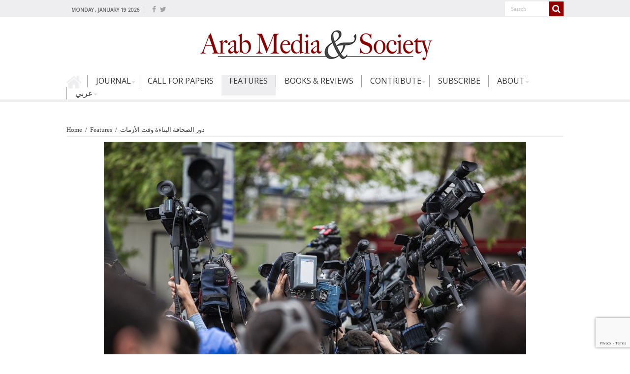

--- FILE ---
content_type: text/html; charset=UTF-8
request_url: https://www.arabmediasociety.com/%D8%AF%D9%88%D8%B1-%D8%A7%D9%84%D8%B5%D8%AD%D8%A7%D9%81%D8%A9-%D8%A7%D9%84%D8%A8%D9%86%D8%A7%D8%A1%D8%A9-%D9%88%D9%82%D8%AA-%D8%A7%D9%84%D8%A3%D8%B2%D9%85%D8%A7%D8%AA/
body_size: 41141
content:
<!DOCTYPE html>
<html lang="en-US" prefix="og: http://ogp.me/ns#">
<head>
<meta charset="UTF-8" />
<!--<link rel="profile" href="http://gmpg.org/xfn/11" />
<link rel="pingback" href="https://www.arabmediasociety.com/xmlrpc.php" />-->
 
<meta property="og:title" content="دور الصحافة البناءة وقت الأزمات - Arab Media &amp; Society"/>
<meta property="og:type" content="article"/>
<meta property="og:description" content="Issue 25, winter/spring 2018 https://doi.org/10.70090/RA18TLDR تمهيد: تتناول هذه الورقة دور الصحافة"/>
<meta property="og:url" content="https://www.arabmediasociety.com/%d8%af%d9%88%d8%b1-%d8%a7%d9%84%d8%b5%d8%ad%d8%a7%d9%81%d8%a9-%d8%a7%d9%84%d8%a8%d9%86%d8%a7%d8%a1%d8%a9-%d9%88%d9%82%d8%aa-%d8%a7%d9%84%d8%a3%d8%b2%d9%85%d8%a7%d8%aa/"/>
<meta property="og:site_name" content="Arab Media &amp; Society"/>
<meta property="og:image" content="https://www.arabmediasociety.com/wp-content/uploads/2018/02/PressGaggle.jpg" />
<meta name='robots' content='index, follow, max-image-preview:large, max-snippet:-1, max-video-preview:-1' />
	<style>img:is([sizes="auto" i], [sizes^="auto," i]) { contain-intrinsic-size: 3000px 1500px }</style>
	
	<!-- This site is optimized with the Yoast SEO plugin v24.0 - https://yoast.com/wordpress/plugins/seo/ -->
	<title>دور الصحافة البناءة وقت الأزمات - Arab Media &amp; Society</title><link rel="preload" data-rocket-preload as="style" href="https://fonts.googleapis.com/css?family=Open%20Sans%7CLateef%7CMerriweather%7CDroid%20Sans%3Aregular%2C700&#038;display=swap" /><link rel="stylesheet" href="https://fonts.googleapis.com/css?family=Open%20Sans%7CLateef%7CMerriweather%7CDroid%20Sans%3Aregular%2C700&#038;display=swap" media="print" onload="this.media='all'" /><noscript><link rel="stylesheet" href="https://fonts.googleapis.com/css?family=Open%20Sans%7CLateef%7CMerriweather%7CDroid%20Sans%3Aregular%2C700&#038;display=swap" /></noscript><style id="rocket-critical-css">ul{box-sizing:border-box}:root{--wp--preset--font-size--normal:16px;--wp--preset--font-size--huge:42px}body{font-family:'Open Sans',sans-serif!important}ul#menu-main-menu li{height:25px!important}ul#menu-main-menu li a{font-size:12pt!important;padding:0 16px!important;text-transform:uppercase;color:#333!important;line-height:25px!important}ul#menu-main-menu li{border-color:#A0A0A0!important}ul#menu-main-menu li ul.sub-menu li a{font-size:10pt!important;padding:5px 8px 5px 20px!important;color:#333!important}ul.sub-menu li{border-bottom-color:#FFF!important;border-top-color:#FFF!important}#main-nav .menu-sub-content{border-top:none!important}.search-block::after{border-color:transparent!important}#main-nav ul li.menu-item-home a{background-color:#EEEEF0}.post-thumbnail img{width:218px!important;height:150px!important}.header-content{padding:0px!important}#top-nav{background:#EEEEF0!important}#main-nav ul li.menu-item-home a{background-color:transparent!important}.post-listing{border-bottom:none!important;box-shadow:none!important}.post_social{width:40%;float:right}.post_social ul{padding:0;margin:0;position:relative;top:-15px;left:30px}.post_social ul li{float:right;display:inline-block;background:#f1f1f1;margin:0 5px;width:40px;text-align:center;border-radius:4px}.post_social ul li a{color:#8A8789;font-size:22px}span.post-meta-author{font-size:13px!important}span.tie-date{font-size:11px!important}*{padding:0;margin:0;outline:none;list-style:none;border:0 none}*,*:before,*:after{-webkit-box-sizing:border-box;-moz-box-sizing:border-box;-ms-box-sizing:border-box;box-sizing:border-box}html{-ms-touch-action:manipulation;touch-action:manipulation}body{background:#FFF url(https://www.arabmediasociety.com/wp-content/themes/sahifa/images/patterns/body-bg7.png);color:#333;font-family:'Droid Sans',Arial,Verdana,sans-serif;font-size:13px}h1,h2,h3{font-weight:normal}a{color:#444;text-decoration:none}.clear{clear:both}#theme-header:after,#main-nav:after{display:block;visibility:hidden;clear:both;height:0;content:" "}iframe{max-width:100%}textarea,input{border:1px solid #ccc;background:#fff;font-size:inherit}textarea{overflow:auto;width:100%}textarea,input{padding:5px;outline:none}button{padding:4px;vertical-align:middle}textarea,input[type=text]{border-color:#F1F1F1;border-top-color:#DDD;border-left-color:#DDD;background-color:#F9F9F9;color:#515151;font:12px Tahoma;padding:8px;margin-bottom:7px;-webkit-border-radius:3px;-moz-border-radius:3px;border-radius:3px}::-webkit-scrollbar-track{background:#FFFFFF;-webkit-box-shadow:inset 1px 1px 2px #E0E0E0;border:1px solid #D8D8D8}::-webkit-scrollbar-thumb{background:#F88C00;-webkit-box-shadow:inset 1px 1px 2px rgba(155,155,155,0.4)}::-webkit-scrollbar-thumb:hover{-webkit-box-shadow:inset 1px 1px 10px rgba(0,0,0,0.3)}::-webkit-scrollbar-thumb:active{background:#888;-webkit-box-shadow:inset 1px 1px 2px rgba(0,0,0,0.3)}@font-face{font-display:swap;font-family:'BebasNeueRegular';src:url(https://www.arabmediasociety.com/wp-content/themes/sahifa/fonts/BebasNeue/BebasNeue-webfont.eot);src:url(https://www.arabmediasociety.com/wp-content/themes/sahifa/fonts/BebasNeue/BebasNeue-webfont.eot?#iefix) format('embedded-opentype'),url(https://www.arabmediasociety.com/wp-content/themes/sahifa/fonts/BebasNeue/BebasNeue-webfont.woff) format('woff'),url(https://www.arabmediasociety.com/wp-content/themes/sahifa/fonts/BebasNeue/BebasNeue-webfont.ttf) format('truetype'),url(https://www.arabmediasociety.com/wp-content/themes/sahifa/fonts/BebasNeue/BebasNeue-webfont.svg#BebasNeueRegular) format('svg');font-weight:normal;font-style:normal}@font-face{font-display:swap;font-family:'FontAwesome';src:url(https://www.arabmediasociety.com/wp-content/themes/sahifa/fonts/fontawesome/fontawesome-webfont.eot?v=4.6.3);src:url(https://www.arabmediasociety.com/wp-content/themes/sahifa/fonts/fontawesome/fontawesome-webfont.eot?#iefix&v=4.6.3) format('embedded-opentype'),url(https://www.arabmediasociety.com/wp-content/themes/sahifa/fonts/fontawesome/fontawesome-webfont.woff2?v=4.6.3) format('woff2'),url(https://www.arabmediasociety.com/wp-content/themes/sahifa/fonts/fontawesome/fontawesome-webfont.woff?v=4.6.3) format('woff'),url(https://www.arabmediasociety.com/wp-content/themes/sahifa/fonts/fontawesome/fontawesome-webfont.ttf?v=4.6.3) format('truetype'),url(https://www.arabmediasociety.com/wp-content/themes/sahifa/fonts/fontawesome/fontawesome-webfont.svg?v=4.6.3#fontawesomeregular) format('svg');font-weight:normal;font-style:normal}.fa-search:before{content:"\f002"}.fa-envelope-o:before{content:"\f003"}.fa-close:before{content:"\f00d"}.fa-random:before{content:"\f074"}.fa-twitter:before{content:"\f099"}.fa-facebook:before{content:"\f09a"}.fa-file-archive-o:before{content:"\f1c6"}.fa{display:inline-block;font:normal normal normal 14px/1 FontAwesome;font-size:inherit;text-rendering:auto;-webkit-font-smoothing:antialiased;-moz-osx-font-smoothing:grayscale;transform:none}@media only screen and (-webkit-min-device-pixel-ratio:2),only screen and (min-device-pixel-ratio:2){#main-nav ul li.menu-item-home a{background-image:url(https://www.arabmediasociety.com/wp-content/themes/sahifa/images/home@2x.png)!important;background-size:30px 78px}}.wrapper-outer{position:relative}.background-cover{position:fixed;background-repeat:no-repeat;top:0;left:0;z-index:0;overflow:hidden;width:100%;height:100%;-webkit-background-size:cover;-moz-background-size:cover;-o-background-size:cover;background-size:cover}.container{width:1045px;margin:0 auto}#wrapper.wide-layout{background:#FFF;position:relative}#wrapper.wide-layout .header-content,#wrapper.wide-layout .container{width:1010px}#wrapper.wide-layout #theme-header{margin-top:0}#wrapper.wide-layout #main-nav .main-menu{margin:0!important}#wrapper.wide-layout #main-content{margin-top:10px;background:transparent}#theme-header{background:#FFF;margin:20px auto 25px;border-top:3px solid #f88c00;position:relative}.top-nav{background:#fbfbfb;border-bottom:1px solid #ececec;height:31px}#main-nav ul li.menu-item-has-children:after{position:absolute;right:7px;top:50%;display:inline-block;content:'';width:0;height:0;border:4px solid transparent;border-top:4px solid #bbb}.today-date{float:left;padding:0 10px;font-size:10px;color:#666;margin:10px 10px 0 0;font-weight:bold;text-transform:uppercase;border:1px solid #CCC;border-width:0 1px 0 0}.search-block{height:30px;overflow:hidden;float:right;margin-left:5px;position:relative}.search-block:after{content:" ";display:block;width:0;height:0;position:absolute;top:10px;z-index:2;right:30px;border:4px solid transparent;border-right-color:#F88C00}.search-block #s-header{background:#FFF;float:right;font:normal 11px tahoma;padding:9px 12px 8px 12px;width:90px;color:#C5C5C5;border:0 none;border:1px solid #ececec;border-width:0 0 0 1px;-webkit-border-radius:0;-moz-border-radius:0;border-radius:0}.search-block .search-button{background:#f88c00;float:right;height:30px;width:30px;display:block;border:0 none;box-shadow:none!important;padding:0;-webkit-border-radius:0;-moz-border-radius:0;border-radius:0}.search-block button.search-button i:before{font-size:18px;color:#FFF}.top-nav .social-icons{float:right;padding-top:2px}.top-nav .social-icons a{color:#555}.top-nav .social-icons a{opacity:0.5}.top-nav .social-icons i:before{padding:0 2px;line-height:24px;font-size:14px}.header-content{padding:20px 15px;margin:0 auto}.logo{float:left}.logo img{max-width:100%}.logo h2{font:bold 32pt arial}.logo strong{display:none}#theme-header.center-logo .logo{float:none;text-align:center}#main-nav{margin:0 auto;background:#2d2d2d;box-shadow:inset -1px -5px 0px -1px #393939;min-height:42px;border-bottom:5px solid #eeeef0}#main-nav .container{position:relative}#main-nav .main-menu{margin-left:10px}#main-nav ul li{font-size:13px;position:relative;display:inline-block;float:left;border:1px solid #222222;border-width:0 0 0 1px;height:42px}#main-nav ul li:first-child,#main-nav ul li:first-child a{border:0 none}#main-nav ul li:last-child a{border-right-width:0}#main-nav ul li.rtl,#main-nav ul li.rtl ul{text-align:right}#main-nav ul li a{display:inline-block;height:42px;position:relative;line-height:47px;color:#ddd;padding:0 10px;border:1px solid #383838;border-width:0 0 0 1px}#main-nav ul li i.fa{margin-right:5px}#main-nav ul li.menu-item-has-children a{padding-right:20px}#main-nav ul li.menu-item-has-children:after{border-top-color:#ddd}#main-nav ul ul.sub-menu{width:200px;z-index:250}#main-nav .menu-sub-content{display:none;padding:0;position:absolute;z-index:205;border-top:2px solid #F88C00;background:#2d2d2d;color:#999;-webkit-box-shadow:0 3px 4px 1px rgba(0,0,0,0.2);box-shadow:0 3px 4px 1px rgba(0,0,0,0.2);-webkit-border-bottom-right-radius:3px;-webkit-border-bottom-left-radius:3px;-moz-border-radius-bottomright:3px;-moz-border-radius-bottomleft:3px;border-bottom-right-radius:3px;border-bottom-left-radius:3px}#main-nav ul ul li,#main-nav ul ul li:first-child{background:none!important;width:100%;border:0 none;border-bottom:1px solid #333;font-size:12px;height:auto!important;margin:0!important}#main-nav ul ul li:first-child{border-top:0 none!important}#main-nav ul ul a{border:0 none;background:none!important;height:auto!important;line-height:1.5em!important;padding:7px;display:block;margin-right:0;z-index:210;color:#ccc}#main-nav ul li.menu-item-home a{background-image:url(https://www.arabmediasociety.com/wp-content/themes/sahifa/images/home.png)!important;background-repeat:no-repeat!important;text-indent:-9999px;width:42px}#main-nav ul li.menu-item-home:after{display:none}a.random-article{background:#494949;width:42px;height:47px;display:block;float:right;margin-left:1px;color:#FFF;text-align:center;position:relative}a.random-article i:before{font-size:18px;width:42px;line-height:50px}#main-content{background:#FFF;margin:20px auto 25px;position:relative;padding:24px 0;-webkit-transform:none}#main-content:after{display:block;visibility:hidden;clear:both;height:0;content:"."}.content{float:left;width:660px}#crumbs{margin-bottom:10px;clear:both;padding-bottom:5px;border-bottom:1px solid #eee;font-family:'OpenSans'!important}#crumbs span.delimiter{padding:0 3px}.lazy-enabled #main-content .post-thumbnail,.lazy-enabled #main-content img{opacity:0}.post-listing{background:#FFF;border-bottom:4px solid #F88C00;-webkit-box-shadow:0 0 3px #CACACA;-moz-box-shadow:0 0 3px #cacaca;box-shadow:0 0 3px #CACACA}p.post-meta{color:#888;margin:7px 0;font-size:85%}p.post-meta a{color:#888}.single-post-thumb{margin:0 -1px!important;line-height:0!important}.single-post-thumb img{width:100%;height:auto;max-width:100%}.single-post-caption{color:#555;padding:7px;text-align:center;font-style:italic;color:#666}.post-listing.post{margin-bottom:40px}.post-inner{padding:20px}.post-title{font-family:'OpenSans',BebasNeueRegular,arial,Georgia,serif!important;margin-bottom:10px;font-size:28px}body.single .post-inner p.post-meta span{margin-right:15px}.post-inner p.post-meta{border-bottom:1px solid #f2f2f2;padding-bottom:5px;margin:10px 0}p.post-meta span{display:inline-block;margin-right:10px}.post-thumbnail{margin-right:15px;position:relative;line-height:0}.post-thumbnail a{display:block!important;font-size:0}.post-thumbnail img{height:auto;max-width:100%;width:100%}.overlay-icon:before{content:'\f15c';color:#FFF;display:block;position:absolute;top:50%;left:50%;border:3px solid #FFF;border-radius:100%;width:40px;height:40px;text-align:center;font-size:18px;line-height:35px;margin:-20px 0 0 -20px;opacity:0;-webkit-backface-visibility:hidden;-webkit-transform:scale(0);-moz-transform:scale(0);-ms-transform:scale(0);-o-transform:scale(0);transform:scale(0)}.entry{word-wrap:break-word;line-height:22px}.entry p{margin-bottom:20px}.block-head{padding:3px 0 0;overflow:hidden}.block-head h3{float:left;margin-right:10px;font-size:22px;font-family:BebasNeueRegular,arial,Georgia,serif}#check-also-box .check-also-post .post-thumbnail img{height:auto!important;width:100%!important;max-height:150px}#check-also-box{position:fixed;z-index:999;bottom:65px;right:-350px;width:300px;border-top:4px solid #F88C00;border-bottom:0 none;padding:10px 20px 20px}#check-also-box .block-head{padding:0}#check-also-box .block-head h3{text-align:center;margin:0 0 10px;display:block;float:none}#check-also-box .post-thumbnail{margin:0 0 10px}.check-also-post{padding-bottom:10px;margin-bottom:10px;border-bottom:1px solid #eee}.check-also-post:last-child{padding-bottom:0;margin-bottom:0;border-bottom:0 none}.check-also-post .post-title{font-size:22px;margin-bottom:5px}.check-also-post p{line-height:20px}#check-also-close{position:absolute;left:0;top:0;padding:1px 8px 3px;background:#FF8500;color:#FFF;font-size:19px}.social-icons{text-align:center}.social-icons a{margin:2px;position:relative;text-shadow:none;display:inline-block}img{max-width:100%;height:auto;vertical-align:middle}#slide-out{background:#222;position:absolute;display:block;left:0;top:0;z-index:1;height:100%;width:80%;color:#ddd;-webkit-transform:translate3d(-101%,0,0);-moz-transform:translate3d(-100%,0,0);-ms-transform:translate3d(-100%,0,0);-o-transform:translate3d(-100%,0,0);transform:translate3d(-100%,0,0);-webkit-backface-visibility:hidden;-moz-backface-visibility:hidden;-ms-backface-visibility:hidden;-o-backface-visibility:hidden;backface-visibility:hidden}.search-mobile{margin:15px 10px;height:30px;overflow:hidden;background:#fcfcfc;border:1px solid #ddd;border-top-color:#d1d1d1;border-left-color:#d1d1d1;overflow:hidden;position:relative;-webkit-border-radius:20px;-moz-border-radius:20px;border-radius:20px;-webkit-box-shadow:inset 0 2px 5px #eee;-moz-box-shadow:inset 0 2px 5px #eee;box-shadow:inset 0 2px 5px #eee}.search-mobile #s-mobile{background:transparent;float:right;margin:0;padding:7px 12px;width:100%;color:#444;border:0 none}.search-mobile button.search-button{background:transparent;position:absolute;top:0;right:0;height:28px;padding:0;width:40px;font-size:18px;color:#666}#slide-out .social-icons{margin-bottom:15px}#slide-out .social-icons a{color:#ccc;font-size:16px;padding:0 4px}#mobile-menu{border-top:1px solid #2D2D2D;display:none}#slide-out-open{display:none;margin:0;position:absolute;top:33px;left:5px;opacity:1;height:33px;width:40px;z-index:505}#slide-out-open span{left:6px}#slide-out-open span,#slide-out-open span:after,#slide-out-open span:before{top:5px;position:absolute;content:' ';display:block;height:3px;width:28px;background:#333;-webkit-border-radius:10px;-moz-border-radius:10px;border-radius:10px}#slide-out-open span:before{top:8px}#slide-out-open span:after{top:16px}.article-post-thumb{display:block;max-width:85%;margin:auto!important}.post-meta-container{display:flex;justify-content:space-between;align-items:center;width:100%}.post-meta-container .post_social{width:auto;float:none}.post-meta-container .post_social ul{position:static;display:inline-block}@media only screen and (max-width:1045px){#wrapper.wide-layout .header-content,#wrapper.wide-layout .container{width:99%}.content{width:66.5%}}@media only screen and (max-width:990px){.logo{width:85%;float:right!important;text-align:center;margin:0 2% 0 0!important;clear:both}ul#menu-main-menu li{height:auto!important}.content{width:100%;float:none}#check-also-box{display:none}}@media only screen and (max-width:900px){.top-nav,#main-nav{display:none}#slide-out-open{display:block;top:50%;margin-top:-16px}#wrapper{background-color:#FFF;width:100%!important}#wrapper #theme-header{margin-top:0;width:100%!important;-webkit-box-shadow:0 0 3px #CACACA!important;-moz-box-shadow:0 0 3px #CACACA!important;box-shadow:0 0 3px #CACACA!important}#wrapper #main-content{width:99%!important;padding:0!important;-webkit-box-shadow:none!important;-moz-box-shadow:none!important;box-shadow:none!important}#wrapper #main-content{margin-top:10px}.header-content{padding-right:0;padding-left:0}}@media only screen and (max-width:500px){.post-meta-container{display:block;text-align:center}.post-thumbnail img{width:auto!important;height:auto!important}}@media only screen and (max-width:350px){.logo{text-align:right;padding-right:20px}.logo img{max-width:50%;height:auto}#main-content{padding-top:0}.overlay-icon:before{border-width:2px;width:30px;height:30px;font-size:14px;line-height:26px;margin:-15px 0 0 -15px}}#slide-out{display:none}.overlay-icon,#slide-out{display:none}#main-content,#theme-header,.post-listing{border:1px solid #ddd}.post-thumbnail a,.post-thumbnail{min-width:100px}.overlay-icon,#slide-out{display:none}</style><link rel="preload" data-rocket-preload as="image" href="" fetchpriority="high">
	<link rel="canonical" href="https://www.arabmediasociety.com/دور-الصحافة-البناءة-وقت-الأزمات/" />
	<meta property="og:locale" content="en_US" />
	<meta property="og:type" content="article" />
	<meta property="og:title" content="دور الصحافة البناءة وقت الأزمات - Arab Media &amp; Society" />
	<meta property="og:description" content="Issue 25, winter/spring 2018 https://doi.org/10.70090/RA18TLDR تمهيد: تتناول هذه الورقة دور الصحافة البناءة وقت الأزمات، خاصة في الديمقراطيات الانتقالية، وتهتم بتعريف مصطلح الصحافة البناءة وأهميتها في المرحلة الانتقالية الحالية، خاصة في مواجهة الأزمات. حيث تزداد أهمية وسائل الإعلام ويقع على عاتقها دور كبير وقت الأزمات؛ لما لها من قدرات هائلة على التأثير في سلوكيات الجمهور٬ ولما &hellip;" />
	<meta property="og:url" content="https://www.arabmediasociety.com/دور-الصحافة-البناءة-وقت-الأزمات/" />
	<meta property="og:site_name" content="Arab Media &amp; Society" />
	<meta property="article:published_time" content="2018-02-17T07:57:15+00:00" />
	<meta property="article:modified_time" content="2025-04-09T17:32:32+00:00" />
	<meta property="og:image" content="https://www.arabmediasociety.com/wp-content/uploads/2018/02/PressGaggle.jpg" />
	<meta property="og:image:width" content="960" />
	<meta property="og:image:height" content="640" />
	<meta property="og:image:type" content="image/jpeg" />
	<meta name="author" content="Rasha Allam" />
	<meta name="twitter:card" content="summary_large_image" />
	<meta name="twitter:label1" content="Written by" />
	<meta name="twitter:data1" content="Rasha Allam" />
	<meta name="twitter:label2" content="Est. reading time" />
	<meta name="twitter:data2" content="15 minutes" />
	<script type="application/ld+json" class="yoast-schema-graph">{"@context":"https://schema.org","@graph":[{"@type":"WebPage","@id":"https://www.arabmediasociety.com/%d8%af%d9%88%d8%b1-%d8%a7%d9%84%d8%b5%d8%ad%d8%a7%d9%81%d8%a9-%d8%a7%d9%84%d8%a8%d9%86%d8%a7%d8%a1%d8%a9-%d9%88%d9%82%d8%aa-%d8%a7%d9%84%d8%a3%d8%b2%d9%85%d8%a7%d8%aa/","url":"https://www.arabmediasociety.com/%d8%af%d9%88%d8%b1-%d8%a7%d9%84%d8%b5%d8%ad%d8%a7%d9%81%d8%a9-%d8%a7%d9%84%d8%a8%d9%86%d8%a7%d8%a1%d8%a9-%d9%88%d9%82%d8%aa-%d8%a7%d9%84%d8%a3%d8%b2%d9%85%d8%a7%d8%aa/","name":"دور الصحافة البناءة وقت الأزمات - Arab Media &amp; Society","isPartOf":{"@id":"https://www.arabmediasociety.com/#website"},"primaryImageOfPage":{"@id":"https://www.arabmediasociety.com/%d8%af%d9%88%d8%b1-%d8%a7%d9%84%d8%b5%d8%ad%d8%a7%d9%81%d8%a9-%d8%a7%d9%84%d8%a8%d9%86%d8%a7%d8%a1%d8%a9-%d9%88%d9%82%d8%aa-%d8%a7%d9%84%d8%a3%d8%b2%d9%85%d8%a7%d8%aa/#primaryimage"},"image":{"@id":"https://www.arabmediasociety.com/%d8%af%d9%88%d8%b1-%d8%a7%d9%84%d8%b5%d8%ad%d8%a7%d9%81%d8%a9-%d8%a7%d9%84%d8%a8%d9%86%d8%a7%d8%a1%d8%a9-%d9%88%d9%82%d8%aa-%d8%a7%d9%84%d8%a3%d8%b2%d9%85%d8%a7%d8%aa/#primaryimage"},"thumbnailUrl":"https://www.arabmediasociety.com/wp-content/uploads/2018/02/PressGaggle.jpg","datePublished":"2018-02-17T07:57:15+00:00","dateModified":"2025-04-09T17:32:32+00:00","author":{"@id":"https://www.arabmediasociety.com/#/schema/person/47d63ae614e1b75a139c71e20c88520a"},"breadcrumb":{"@id":"https://www.arabmediasociety.com/%d8%af%d9%88%d8%b1-%d8%a7%d9%84%d8%b5%d8%ad%d8%a7%d9%81%d8%a9-%d8%a7%d9%84%d8%a8%d9%86%d8%a7%d8%a1%d8%a9-%d9%88%d9%82%d8%aa-%d8%a7%d9%84%d8%a3%d8%b2%d9%85%d8%a7%d8%aa/#breadcrumb"},"inLanguage":"en-US","potentialAction":[{"@type":"ReadAction","target":["https://www.arabmediasociety.com/%d8%af%d9%88%d8%b1-%d8%a7%d9%84%d8%b5%d8%ad%d8%a7%d9%81%d8%a9-%d8%a7%d9%84%d8%a8%d9%86%d8%a7%d8%a1%d8%a9-%d9%88%d9%82%d8%aa-%d8%a7%d9%84%d8%a3%d8%b2%d9%85%d8%a7%d8%aa/"]}]},{"@type":"ImageObject","inLanguage":"en-US","@id":"https://www.arabmediasociety.com/%d8%af%d9%88%d8%b1-%d8%a7%d9%84%d8%b5%d8%ad%d8%a7%d9%81%d8%a9-%d8%a7%d9%84%d8%a8%d9%86%d8%a7%d8%a1%d8%a9-%d9%88%d9%82%d8%aa-%d8%a7%d9%84%d8%a3%d8%b2%d9%85%d8%a7%d8%aa/#primaryimage","url":"https://www.arabmediasociety.com/wp-content/uploads/2018/02/PressGaggle.jpg","contentUrl":"https://www.arabmediasociety.com/wp-content/uploads/2018/02/PressGaggle.jpg","width":960,"height":640},{"@type":"BreadcrumbList","@id":"https://www.arabmediasociety.com/%d8%af%d9%88%d8%b1-%d8%a7%d9%84%d8%b5%d8%ad%d8%a7%d9%81%d8%a9-%d8%a7%d9%84%d8%a8%d9%86%d8%a7%d8%a1%d8%a9-%d9%88%d9%82%d8%aa-%d8%a7%d9%84%d8%a3%d8%b2%d9%85%d8%a7%d8%aa/#breadcrumb","itemListElement":[{"@type":"ListItem","position":1,"name":"Home","item":"https://www.arabmediasociety.com/"},{"@type":"ListItem","position":2,"name":"دور الصحافة البناءة وقت الأزمات"}]},{"@type":"WebSite","@id":"https://www.arabmediasociety.com/#website","url":"https://www.arabmediasociety.com/","name":"Arab Media &amp; Society","description":"The Arab Media Hub","potentialAction":[{"@type":"SearchAction","target":{"@type":"EntryPoint","urlTemplate":"https://www.arabmediasociety.com/?s={search_term_string}"},"query-input":{"@type":"PropertyValueSpecification","valueRequired":true,"valueName":"search_term_string"}}],"inLanguage":"en-US"},{"@type":"Person","@id":"https://www.arabmediasociety.com/#/schema/person/47d63ae614e1b75a139c71e20c88520a","name":"Rasha Allam","image":{"@type":"ImageObject","inLanguage":"en-US","@id":"https://www.arabmediasociety.com/#/schema/person/image/","url":"https://secure.gravatar.com/avatar/304efda8a5bb9833e0d9e0a45e79275c?s=96&d=mm&r=g","contentUrl":"https://secure.gravatar.com/avatar/304efda8a5bb9833e0d9e0a45e79275c?s=96&d=mm&r=g","caption":"Rasha Allam"},"description":"∙ أستاذ الصحافة والإعلام المساعد بالجامعة الأمريكية بالقاهرة","url":"https://www.arabmediasociety.com/author/rashaallam/"}]}</script>
	<!-- / Yoast SEO plugin. -->


<link rel='dns-prefetch' href='//cdnjs.cloudflare.com' />
<link rel='dns-prefetch' href='//code.jquery.com' />
<link rel='dns-prefetch' href='//fonts.googleapis.com' />
<link href='https://fonts.gstatic.com' crossorigin rel='preconnect' />
<link rel="alternate" type="application/rss+xml" title="Arab Media &amp; Society &raquo; Feed" href="https://www.arabmediasociety.com/feed/" />
<link rel="alternate" type="application/rss+xml" title="Arab Media &amp; Society &raquo; Comments Feed" href="https://www.arabmediasociety.com/comments/feed/" />
<link rel="alternate" type="application/rss+xml" title="Arab Media &amp; Society &raquo; دور الصحافة البناءة وقت الأزمات Comments Feed" href="https://www.arabmediasociety.com/%d8%af%d9%88%d8%b1-%d8%a7%d9%84%d8%b5%d8%ad%d8%a7%d9%81%d8%a9-%d8%a7%d9%84%d8%a8%d9%86%d8%a7%d8%a1%d8%a9-%d9%88%d9%82%d8%aa-%d8%a7%d9%84%d8%a3%d8%b2%d9%85%d8%a7%d8%aa/feed/" />
		<!-- This site uses the Google Analytics by ExactMetrics plugin v8.2.4 - Using Analytics tracking - https://www.exactmetrics.com/ -->
		<!-- Note: ExactMetrics is not currently configured on this site. The site owner needs to authenticate with Google Analytics in the ExactMetrics settings panel. -->
					<!-- No tracking code set -->
				<!-- / Google Analytics by ExactMetrics -->
		<link data-minify="1" rel='preload'  href='https://www.arabmediasociety.com/wp-content/cache/min/1/wp-content/plugins/instanow/assets/style.css?ver=1675169563' data-rocket-async="style" as="style" onload="this.onload=null;this.rel='stylesheet'" onerror="this.removeAttribute('data-rocket-async')"  type='text/css' media='all' />
<style id='wp-emoji-styles-inline-css' type='text/css'>

	img.wp-smiley, img.emoji {
		display: inline !important;
		border: none !important;
		box-shadow: none !important;
		height: 1em !important;
		width: 1em !important;
		margin: 0 0.07em !important;
		vertical-align: -0.1em !important;
		background: none !important;
		padding: 0 !important;
	}
</style>
<link data-minify="1" rel='preload'  href='https://www.arabmediasociety.com/wp-content/cache/min/1/wp-includes/css/dist/block-library/style.css?ver=1675169563' data-rocket-async="style" as="style" onload="this.onload=null;this.rel='stylesheet'" onerror="this.removeAttribute('data-rocket-async')"  type='text/css' media='all' />
<style id='classic-theme-styles-inline-css' type='text/css'>
/**
 * These rules are needed for backwards compatibility.
 * They should match the button element rules in the base theme.json file.
 */
.wp-block-button__link {
	color: #ffffff;
	background-color: #32373c;
	border-radius: 9999px; /* 100% causes an oval, but any explicit but really high value retains the pill shape. */

	/* This needs a low specificity so it won't override the rules from the button element if defined in theme.json. */
	box-shadow: none;
	text-decoration: none;

	/* The extra 2px are added to size solids the same as the outline versions.*/
	padding: calc(0.667em + 2px) calc(1.333em + 2px);

	font-size: 1.125em;
}

.wp-block-file__button {
	background: #32373c;
	color: #ffffff;
	text-decoration: none;
}

</style>
<style id='global-styles-inline-css' type='text/css'>
:root{--wp--preset--aspect-ratio--square: 1;--wp--preset--aspect-ratio--4-3: 4/3;--wp--preset--aspect-ratio--3-4: 3/4;--wp--preset--aspect-ratio--3-2: 3/2;--wp--preset--aspect-ratio--2-3: 2/3;--wp--preset--aspect-ratio--16-9: 16/9;--wp--preset--aspect-ratio--9-16: 9/16;--wp--preset--color--black: #000000;--wp--preset--color--cyan-bluish-gray: #abb8c3;--wp--preset--color--white: #ffffff;--wp--preset--color--pale-pink: #f78da7;--wp--preset--color--vivid-red: #cf2e2e;--wp--preset--color--luminous-vivid-orange: #ff6900;--wp--preset--color--luminous-vivid-amber: #fcb900;--wp--preset--color--light-green-cyan: #7bdcb5;--wp--preset--color--vivid-green-cyan: #00d084;--wp--preset--color--pale-cyan-blue: #8ed1fc;--wp--preset--color--vivid-cyan-blue: #0693e3;--wp--preset--color--vivid-purple: #9b51e0;--wp--preset--gradient--vivid-cyan-blue-to-vivid-purple: linear-gradient(135deg,rgba(6,147,227,1) 0%,rgb(155,81,224) 100%);--wp--preset--gradient--light-green-cyan-to-vivid-green-cyan: linear-gradient(135deg,rgb(122,220,180) 0%,rgb(0,208,130) 100%);--wp--preset--gradient--luminous-vivid-amber-to-luminous-vivid-orange: linear-gradient(135deg,rgba(252,185,0,1) 0%,rgba(255,105,0,1) 100%);--wp--preset--gradient--luminous-vivid-orange-to-vivid-red: linear-gradient(135deg,rgba(255,105,0,1) 0%,rgb(207,46,46) 100%);--wp--preset--gradient--very-light-gray-to-cyan-bluish-gray: linear-gradient(135deg,rgb(238,238,238) 0%,rgb(169,184,195) 100%);--wp--preset--gradient--cool-to-warm-spectrum: linear-gradient(135deg,rgb(74,234,220) 0%,rgb(151,120,209) 20%,rgb(207,42,186) 40%,rgb(238,44,130) 60%,rgb(251,105,98) 80%,rgb(254,248,76) 100%);--wp--preset--gradient--blush-light-purple: linear-gradient(135deg,rgb(255,206,236) 0%,rgb(152,150,240) 100%);--wp--preset--gradient--blush-bordeaux: linear-gradient(135deg,rgb(254,205,165) 0%,rgb(254,45,45) 50%,rgb(107,0,62) 100%);--wp--preset--gradient--luminous-dusk: linear-gradient(135deg,rgb(255,203,112) 0%,rgb(199,81,192) 50%,rgb(65,88,208) 100%);--wp--preset--gradient--pale-ocean: linear-gradient(135deg,rgb(255,245,203) 0%,rgb(182,227,212) 50%,rgb(51,167,181) 100%);--wp--preset--gradient--electric-grass: linear-gradient(135deg,rgb(202,248,128) 0%,rgb(113,206,126) 100%);--wp--preset--gradient--midnight: linear-gradient(135deg,rgb(2,3,129) 0%,rgb(40,116,252) 100%);--wp--preset--font-size--small: 13px;--wp--preset--font-size--medium: 20px;--wp--preset--font-size--large: 36px;--wp--preset--font-size--x-large: 42px;--wp--preset--spacing--20: 0.44rem;--wp--preset--spacing--30: 0.67rem;--wp--preset--spacing--40: 1rem;--wp--preset--spacing--50: 1.5rem;--wp--preset--spacing--60: 2.25rem;--wp--preset--spacing--70: 3.38rem;--wp--preset--spacing--80: 5.06rem;--wp--preset--shadow--natural: 6px 6px 9px rgba(0, 0, 0, 0.2);--wp--preset--shadow--deep: 12px 12px 50px rgba(0, 0, 0, 0.4);--wp--preset--shadow--sharp: 6px 6px 0px rgba(0, 0, 0, 0.2);--wp--preset--shadow--outlined: 6px 6px 0px -3px rgba(255, 255, 255, 1), 6px 6px rgba(0, 0, 0, 1);--wp--preset--shadow--crisp: 6px 6px 0px rgba(0, 0, 0, 1);}:where(.is-layout-flex){gap: 0.5em;}:where(.is-layout-grid){gap: 0.5em;}body .is-layout-flex{display: flex;}.is-layout-flex{flex-wrap: wrap;align-items: center;}.is-layout-flex > :is(*, div){margin: 0;}body .is-layout-grid{display: grid;}.is-layout-grid > :is(*, div){margin: 0;}:where(.wp-block-columns.is-layout-flex){gap: 2em;}:where(.wp-block-columns.is-layout-grid){gap: 2em;}:where(.wp-block-post-template.is-layout-flex){gap: 1.25em;}:where(.wp-block-post-template.is-layout-grid){gap: 1.25em;}.has-black-color{color: var(--wp--preset--color--black) !important;}.has-cyan-bluish-gray-color{color: var(--wp--preset--color--cyan-bluish-gray) !important;}.has-white-color{color: var(--wp--preset--color--white) !important;}.has-pale-pink-color{color: var(--wp--preset--color--pale-pink) !important;}.has-vivid-red-color{color: var(--wp--preset--color--vivid-red) !important;}.has-luminous-vivid-orange-color{color: var(--wp--preset--color--luminous-vivid-orange) !important;}.has-luminous-vivid-amber-color{color: var(--wp--preset--color--luminous-vivid-amber) !important;}.has-light-green-cyan-color{color: var(--wp--preset--color--light-green-cyan) !important;}.has-vivid-green-cyan-color{color: var(--wp--preset--color--vivid-green-cyan) !important;}.has-pale-cyan-blue-color{color: var(--wp--preset--color--pale-cyan-blue) !important;}.has-vivid-cyan-blue-color{color: var(--wp--preset--color--vivid-cyan-blue) !important;}.has-vivid-purple-color{color: var(--wp--preset--color--vivid-purple) !important;}.has-black-background-color{background-color: var(--wp--preset--color--black) !important;}.has-cyan-bluish-gray-background-color{background-color: var(--wp--preset--color--cyan-bluish-gray) !important;}.has-white-background-color{background-color: var(--wp--preset--color--white) !important;}.has-pale-pink-background-color{background-color: var(--wp--preset--color--pale-pink) !important;}.has-vivid-red-background-color{background-color: var(--wp--preset--color--vivid-red) !important;}.has-luminous-vivid-orange-background-color{background-color: var(--wp--preset--color--luminous-vivid-orange) !important;}.has-luminous-vivid-amber-background-color{background-color: var(--wp--preset--color--luminous-vivid-amber) !important;}.has-light-green-cyan-background-color{background-color: var(--wp--preset--color--light-green-cyan) !important;}.has-vivid-green-cyan-background-color{background-color: var(--wp--preset--color--vivid-green-cyan) !important;}.has-pale-cyan-blue-background-color{background-color: var(--wp--preset--color--pale-cyan-blue) !important;}.has-vivid-cyan-blue-background-color{background-color: var(--wp--preset--color--vivid-cyan-blue) !important;}.has-vivid-purple-background-color{background-color: var(--wp--preset--color--vivid-purple) !important;}.has-black-border-color{border-color: var(--wp--preset--color--black) !important;}.has-cyan-bluish-gray-border-color{border-color: var(--wp--preset--color--cyan-bluish-gray) !important;}.has-white-border-color{border-color: var(--wp--preset--color--white) !important;}.has-pale-pink-border-color{border-color: var(--wp--preset--color--pale-pink) !important;}.has-vivid-red-border-color{border-color: var(--wp--preset--color--vivid-red) !important;}.has-luminous-vivid-orange-border-color{border-color: var(--wp--preset--color--luminous-vivid-orange) !important;}.has-luminous-vivid-amber-border-color{border-color: var(--wp--preset--color--luminous-vivid-amber) !important;}.has-light-green-cyan-border-color{border-color: var(--wp--preset--color--light-green-cyan) !important;}.has-vivid-green-cyan-border-color{border-color: var(--wp--preset--color--vivid-green-cyan) !important;}.has-pale-cyan-blue-border-color{border-color: var(--wp--preset--color--pale-cyan-blue) !important;}.has-vivid-cyan-blue-border-color{border-color: var(--wp--preset--color--vivid-cyan-blue) !important;}.has-vivid-purple-border-color{border-color: var(--wp--preset--color--vivid-purple) !important;}.has-vivid-cyan-blue-to-vivid-purple-gradient-background{background: var(--wp--preset--gradient--vivid-cyan-blue-to-vivid-purple) !important;}.has-light-green-cyan-to-vivid-green-cyan-gradient-background{background: var(--wp--preset--gradient--light-green-cyan-to-vivid-green-cyan) !important;}.has-luminous-vivid-amber-to-luminous-vivid-orange-gradient-background{background: var(--wp--preset--gradient--luminous-vivid-amber-to-luminous-vivid-orange) !important;}.has-luminous-vivid-orange-to-vivid-red-gradient-background{background: var(--wp--preset--gradient--luminous-vivid-orange-to-vivid-red) !important;}.has-very-light-gray-to-cyan-bluish-gray-gradient-background{background: var(--wp--preset--gradient--very-light-gray-to-cyan-bluish-gray) !important;}.has-cool-to-warm-spectrum-gradient-background{background: var(--wp--preset--gradient--cool-to-warm-spectrum) !important;}.has-blush-light-purple-gradient-background{background: var(--wp--preset--gradient--blush-light-purple) !important;}.has-blush-bordeaux-gradient-background{background: var(--wp--preset--gradient--blush-bordeaux) !important;}.has-luminous-dusk-gradient-background{background: var(--wp--preset--gradient--luminous-dusk) !important;}.has-pale-ocean-gradient-background{background: var(--wp--preset--gradient--pale-ocean) !important;}.has-electric-grass-gradient-background{background: var(--wp--preset--gradient--electric-grass) !important;}.has-midnight-gradient-background{background: var(--wp--preset--gradient--midnight) !important;}.has-small-font-size{font-size: var(--wp--preset--font-size--small) !important;}.has-medium-font-size{font-size: var(--wp--preset--font-size--medium) !important;}.has-large-font-size{font-size: var(--wp--preset--font-size--large) !important;}.has-x-large-font-size{font-size: var(--wp--preset--font-size--x-large) !important;}
:where(.wp-block-post-template.is-layout-flex){gap: 1.25em;}:where(.wp-block-post-template.is-layout-grid){gap: 1.25em;}
:where(.wp-block-columns.is-layout-flex){gap: 2em;}:where(.wp-block-columns.is-layout-grid){gap: 2em;}
:root :where(.wp-block-pullquote){font-size: 1.5em;line-height: 1.6;}
</style>
<link data-minify="1" rel='preload'  href='https://www.arabmediasociety.com/wp-content/cache/min/1/ajax/libs/select2/4.0.3/css/select2.min.css?ver=1675169563' data-rocket-async="style" as="style" onload="this.onload=null;this.rel='stylesheet'" onerror="this.removeAttribute('data-rocket-async')"  type='text/css' media='all' />
<link data-minify="1" rel='preload'  href='https://www.arabmediasociety.com/wp-content/cache/min/1/ui/1.12.1/themes/base/jquery-ui.css?ver=1675169563' data-rocket-async="style" as="style" onload="this.onload=null;this.rel='stylesheet'" onerror="this.removeAttribute('data-rocket-async')"  type='text/css' media='all' />
<link data-minify="1" rel='preload'  href='https://www.arabmediasociety.com/wp-content/cache/min/1/wp-content/plugins/ArabMediaSociety/public/css/ams-public.css?ver=1675169563' data-rocket-async="style" as="style" onload="this.onload=null;this.rel='stylesheet'" onerror="this.removeAttribute('data-rocket-async')"  type='text/css' media='all' />
<link data-minify="1" rel='preload'  href='https://www.arabmediasociety.com/wp-content/cache/min/1/wp-content/plugins/taqyeem-buttons/assets/style.css?ver=1675169563' data-rocket-async="style" as="style" onload="this.onload=null;this.rel='stylesheet'" onerror="this.removeAttribute('data-rocket-async')"  type='text/css' media='all' />
<link data-minify="1" rel='preload'  href='https://www.arabmediasociety.com/wp-content/cache/min/1/wp-content/plugins/taqyeem/style.css?ver=1675169563' data-rocket-async="style" as="style" onload="this.onload=null;this.rel='stylesheet'" onerror="this.removeAttribute('data-rocket-async')"  type='text/css' media='all' />
<link data-minify="1" rel='preload'  href='https://www.arabmediasociety.com/wp-content/cache/min/1/wp-content/plugins/wp-user-avatar/assets/css/frontend.css?ver=1675169563' data-rocket-async="style" as="style" onload="this.onload=null;this.rel='stylesheet'" onerror="this.removeAttribute('data-rocket-async')"  type='text/css' media='all' />
<link rel='preload'  href='https://www.arabmediasociety.com/wp-content/plugins/wp-user-avatar/assets/flatpickr/flatpickr.min.css' data-rocket-async="style" as="style" onload="this.onload=null;this.rel='stylesheet'" onerror="this.removeAttribute('data-rocket-async')"  type='text/css' media='all' />
<link rel='preload'  href='https://www.arabmediasociety.com/wp-content/plugins/wp-user-avatar/assets/select2/select2.min.css' data-rocket-async="style" as="style" onload="this.onload=null;this.rel='stylesheet'" onerror="this.removeAttribute('data-rocket-async')"  type='text/css' media='all' />
<link data-minify="1" rel='preload'  href='https://www.arabmediasociety.com/wp-content/cache/min/1/wp-content/themes/sahifa/style.css?ver=1675169564' data-rocket-async="style" as="style" onload="this.onload=null;this.rel='stylesheet'" onerror="this.removeAttribute('data-rocket-async')"  type='text/css' media='all' />
<link data-minify="1" rel='preload'  href='https://www.arabmediasociety.com/wp-content/cache/min/1/wp-content/themes/sahifa/css/ilightbox/dark-skin/skin.css?ver=1675169564' data-rocket-async="style" as="style" onload="this.onload=null;this.rel='stylesheet'" onerror="this.removeAttribute('data-rocket-async')"  type='text/css' media='all' />

<style id='rocket-lazyload-inline-css' type='text/css'>
.rll-youtube-player{position:relative;padding-bottom:56.23%;height:0;overflow:hidden;max-width:100%;}.rll-youtube-player:focus-within{outline: 2px solid currentColor;outline-offset: 5px;}.rll-youtube-player iframe{position:absolute;top:0;left:0;width:100%;height:100%;z-index:100;background:0 0}.rll-youtube-player img{bottom:0;display:block;left:0;margin:auto;max-width:100%;width:100%;position:absolute;right:0;top:0;border:none;height:auto;-webkit-transition:.4s all;-moz-transition:.4s all;transition:.4s all}.rll-youtube-player img:hover{-webkit-filter:brightness(75%)}.rll-youtube-player .play{height:100%;width:100%;left:0;top:0;position:absolute;background:url(https://www.arabmediasociety.com/wp-content/plugins/wp-rocket/assets/img/youtube.png) no-repeat center;background-color: transparent !important;cursor:pointer;border:none;}
</style>

<script type="text/javascript" src="https://www.arabmediasociety.com/wp-includes/js/jquery/jquery.js" id="jquery-core-js"></script>






<link rel="https://api.w.org/" href="https://www.arabmediasociety.com/wp-json/" /><link rel="alternate" title="JSON" type="application/json" href="https://www.arabmediasociety.com/wp-json/wp/v2/posts/3663" /><link rel="EditURI" type="application/rsd+xml" title="RSD" href="https://www.arabmediasociety.com/xmlrpc.php?rsd" />

<link rel='shortlink' href='https://www.arabmediasociety.com/?p=3663' />
<link rel="alternate" title="oEmbed (JSON)" type="application/json+oembed" href="https://www.arabmediasociety.com/wp-json/oembed/1.0/embed?url=https%3A%2F%2Fwww.arabmediasociety.com%2F%25d8%25af%25d9%2588%25d8%25b1-%25d8%25a7%25d9%2584%25d8%25b5%25d8%25ad%25d8%25a7%25d9%2581%25d8%25a9-%25d8%25a7%25d9%2584%25d8%25a8%25d9%2586%25d8%25a7%25d8%25a1%25d8%25a9-%25d9%2588%25d9%2582%25d8%25aa-%25d8%25a7%25d9%2584%25d8%25a3%25d8%25b2%25d9%2585%25d8%25a7%25d8%25aa%2F" />
<link rel="alternate" title="oEmbed (XML)" type="text/xml+oembed" href="https://www.arabmediasociety.com/wp-json/oembed/1.0/embed?url=https%3A%2F%2Fwww.arabmediasociety.com%2F%25d8%25af%25d9%2588%25d8%25b1-%25d8%25a7%25d9%2584%25d8%25b5%25d8%25ad%25d8%25a7%25d9%2581%25d8%25a9-%25d8%25a7%25d9%2584%25d8%25a8%25d9%2586%25d8%25a7%25d8%25a1%25d8%25a9-%25d9%2588%25d9%2582%25d8%25aa-%25d8%25a7%25d9%2584%25d8%25a3%25d8%25b2%25d9%2585%25d8%25a7%25d8%25aa%2F&#038;format=xml" />
<!-- Stream WordPress user activity plugin v4.0.2 -->

<style type="text/css" media="screen">

</style>
<script type="application/ld+json" id="wl-jsonld">[{"@context":"http:\/\/schema.org","@id":"http:\/\/data.wordlift.io\/wl0191\/post\/%d8%af%d9%88%d8%b1_%d8%a7%d9%84%d8%b5%d8%ad%d8%a7%d9%81%d8%a9_%d8%a7%d9%84%d8%a8%d9%86%d8%a7%d8%a1%d8%a9_%d9%88%d9%82%d8%aa_%d8%a7%d9%84%d8%a3%d8%b2%d9%85%d8%a7%d8%aa","@type":"ScholarlyArticle","description":"Issue 25, winter\/spring 2018 https:\/\/doi.org\/10.70090\/RA18TLDR \u062a\u0645\u0647\u064a\u062f: \u062a\u062a\u0646\u0627\u0648\u0644 \u0647\u0630\u0647 \u0627\u0644\u0648\u0631\u0642\u0629 \u062f\u0648\u0631 \u0627\u0644\u0635\u062d\u0627\u0641\u0629 \u0627\u0644\u0628\u0646\u0627\u0621\u0629 \u0648\u0642\u062a \u0627\u0644\u0623\u0632\u0645\u0627\u062a\u060c \u062e\u0627\u0635\u0629 \u0641\u064a \u0627\u0644\u062f\u064a\u0645\u0642\u0631\u0627\u0637\u064a\u0627\u062a \u0627\u0644\u0627\u0646\u062a\u0642\u0627\u0644\u064a\u0629\u060c \u0648\u062a\u0647\u062a\u0645 \u0628\u062a\u0639\u0631\u064a\u0641 \u0645\u0635\u0637\u0644\u062d \u0627\u0644\u0635\u062d\u0627\u0641\u0629 \u0627\u0644\u0628\u0646\u0627\u0621\u0629 \u0648\u0623\u0647\u0645\u064a\u062a\u0647\u0627 \u0641\u064a \u0627\u0644\u0645\u0631\u062d\u0644\u0629 \u0627\u0644\u0627\u0646\u062a\u0642\u0627\u0644\u064a\u0629 \u0627\u0644\u062d\u0627\u0644\u064a\u0629\u060c \u062e\u0627\u0635\u0629 \u0641\u064a \u0645\u0648\u0627\u062c\u0647\u0629 \u0627\u0644\u0623\u0632\u0645\u0627\u062a. \u062d\u064a\u062b \u062a\u0632\u062f\u0627\u062f \u0623\u0647\u0645\u064a\u0629 \u0648\u0633\u0627\u0626\u0644 \u0627\u0644\u0625\u0639\u0644\u0627\u0645 \u0648\u064a\u0642\u0639 \u0639\u0644\u0649 \u0639\u0627\u062a\u0642\u0647\u0627 \u062f\u0648\u0631 \u0643\u0628\u064a\u0631 \u0648\u0642\u062a \u0627\u0644\u0623\u0632\u0645\u0627\u062a\u061b \u0644\u0645\u0627 \u0644\u0647\u0627 \u0645\u0646 \u0642\u062f\u0631\u0627\u062a \u0647\u0627\u0626\u0644\u0629 \u0639\u0644\u0649 \u0627\u0644\u062a\u0623\u062b\u064a\u0631 \u0641\u064a \u0633\u0644\u0648\u0643\u064a\u0627\u062a \u0627\u0644\u062c\u0645\u0647\u0648\u0631\u066c \u0648\u0644\u0645\u0627...","mainEntityOfPage":"https:\/\/www.arabmediasociety.com\/%d8%af%d9%88%d8%b1-%d8%a7%d9%84%d8%b5%d8%ad%d8%a7%d9%81%d8%a9-%d8%a7%d9%84%d8%a8%d9%86%d8%a7%d8%a1%d8%a9-%d9%88%d9%82%d8%aa-%d8%a7%d9%84%d8%a3%d8%b2%d9%85%d8%a7%d8%aa\/","image":[{"@type":"ImageObject","url":"https:\/\/www.arabmediasociety.com\/wp-content\/uploads\/2018\/02\/PressGaggle.jpg","width":960,"height":640}],"headline":"\u062f\u0648\u0631 \u0627\u0644\u0635\u062d\u0627\u0641\u0629 \u0627\u0644\u0628\u0646\u0627\u0621\u0629 \u0648\u0642\u062a \u0627\u0644\u0623\u0632\u0645\u0627\u062a","url":"https:\/\/www.arabmediasociety.com\/%d8%af%d9%88%d8%b1-%d8%a7%d9%84%d8%b5%d8%ad%d8%a7%d9%81%d8%a9-%d8%a7%d9%84%d8%a8%d9%86%d8%a7%d8%a1%d8%a9-%d9%88%d9%82%d8%aa-%d8%a7%d9%84%d8%a3%d8%b2%d9%85%d8%a7%d8%aa\/","datePublished":"2018-02-17T07:57","dateModified":"2025-04-09T17:32","wordCount":3601,"keywords":"\u0625\u062f\u0627\u0631\u0629 \u0627\u0644\u0623\u0632\u0645\u0627\u062a,\u0627\u0644\u0635\u062d\u0627\u0641\u0629,\u0627\u0644\u0635\u062d\u0627\u0641\u0629 \u0627\u0644\u0628\u0646\u0627\u0621\u0629","articleSection":["Features","\u0639\u0631\u0628\u064a"],"commentCount":"0","inLanguage":"en-US","publisher":{"@type":"Organization","@id":"http:\/\/data.wordlift.io\/wl0191\/entity\/arab_media___society","name":"Arab Media & Society","logo":{"@type":"ImageObject","url":"https:\/\/www.arabmediasociety.com\/wp-content\/uploads\/2017\/07\/AMS_logoN--publisher-logo.png","width":244,"height":60}},"author":{"@type":"Person","@id":"http:\/\/data.wordlift.io\/wl0191\/author\/rashaallam","name":"Rasha Allam","givenName":"Rasha","familyName":"Allam","url":"https:\/\/www.arabmediasociety.com\/author\/rashaallam\/"}}]</script><link rel="shortcut icon" href="https://www.arabmediasociety.com/wp-content/uploads/2017/08/favicon.ico" title="Favicon" />
<!--[if IE]>
<script type="text/javascript">jQuery(document).ready(function (){ jQuery(".menu-item").has("ul").children("a").attr("aria-haspopup", "true");});</script>
<![endif]-->
<!--[if lt IE 9]>
<script src="https://www.arabmediasociety.com/wp-content/themes/sahifa/js/html5.js"></script>
<script src="https://www.arabmediasociety.com/wp-content/themes/sahifa/js/selectivizr-min.js"></script>
<![endif]-->
<!--[if IE 9]>
<link rel="stylesheet" type="text/css" media="all" href="https://www.arabmediasociety.com/wp-content/themes/sahifa/css/ie9.css" />
<![endif]-->
<!--[if IE 8]>
<link rel="stylesheet" type="text/css" media="all" href="https://www.arabmediasociety.com/wp-content/themes/sahifa/css/ie8.css" />
<![endif]-->
<!--[if IE 7]>
<link rel="stylesheet" type="text/css" media="all" href="https://www.arabmediasociety.com/wp-content/themes/sahifa/css/ie7.css" />
<![endif]-->


<meta name="viewport" content="width=device-width, initial-scale=1.0" />



<style type="text/css" media="screen">


.background-cover{
	background-color:#ffffff !important;
	background-image : url('') !important;
	filter: progid:DXImageTransform.Microsoft.AlphaImageLoader(src='',sizingMethod='scale') !important;
	-ms-filter: "progid:DXImageTransform.Microsoft.AlphaImageLoader(src='',sizingMethod='scale')" !important;
}
	
#main-nav ul li a:hover, #main-nav ul li:hover > a, #main-nav ul :hover > a , #main-nav  ul ul li:hover > a, #main-nav  ul ul :hover > a {
	color: #900000;
}
		
#main-nav ul li a, #main-nav ul ul a, #main-nav ul.sub-menu a, #main-nav ul li.current_page_parent ul a, #main-nav ul li.current-menu-item ul a, #main-nav ul li.current-menu-parent ul a, #main-nav ul li.current-page-ancestor ul a {
	color: #141414;
}
		
#main-nav ul li.current-menu-item a, #main-nav ul li.current_page_parent a {
	color: #900000;
}
		
.top-nav, .top-nav ul ul {
	background-color:#ffffff !important; 
				}

#main-nav {
	background: #ffffff;
	box-shadow: inset -1px -5px 0px -1px #ffffff;
}

#main-nav ul ul, #main-nav ul li.mega-menu .mega-menu-block { background-color:#EEEDF0 !important;}

#main-nav ul li {
	border-color: #fafafa;
}

#main-nav ul ul li, #main-nav ul ul li:first-child {
	border-top-color: #fafafa;
}

#main-nav ul li .mega-menu-block ul.sub-menu {
	border-bottom-color: #fafafa;
}

#main-nav ul li a {
	border-left-color: #ffffff;
}

#main-nav ul ul li, #main-nav ul ul li:first-child {
	border-bottom-color: #ffffff;
}

div.social-icons { float: left !important;}
header#theme-header{ border-color:#EEEDF0 !important;}
button.search-button{background-color:#910000 !important;}
nav#main-nav{border-bottom-color:#EEEDF0;}
a.random-article.ttip{ display:none}
div.main-menu ul li a {font-size: 22px;}</style>

		
			<style>
		.entry p,
		.entry p span { font-size: 15px!important; }
	</style>
	<noscript><style id="rocket-lazyload-nojs-css">.rll-youtube-player, [data-lazy-src]{display:none !important;}</style></noscript><script>
/*! loadCSS rel=preload polyfill. [c]2017 Filament Group, Inc. MIT License */
(function(w){"use strict";if(!w.loadCSS){w.loadCSS=function(){}}
var rp=loadCSS.relpreload={};rp.support=(function(){var ret;try{ret=w.document.createElement("link").relList.supports("preload")}catch(e){ret=!1}
return function(){return ret}})();rp.bindMediaToggle=function(link){var finalMedia=link.media||"all";function enableStylesheet(){link.media=finalMedia}
if(link.addEventListener){link.addEventListener("load",enableStylesheet)}else if(link.attachEvent){link.attachEvent("onload",enableStylesheet)}
setTimeout(function(){link.rel="stylesheet";link.media="only x"});setTimeout(enableStylesheet,3000)};rp.poly=function(){if(rp.support()){return}
var links=w.document.getElementsByTagName("link");for(var i=0;i<links.length;i++){var link=links[i];if(link.rel==="preload"&&link.getAttribute("as")==="style"&&!link.getAttribute("data-loadcss")){link.setAttribute("data-loadcss",!0);rp.bindMediaToggle(link)}}};if(!rp.support()){rp.poly();var run=w.setInterval(rp.poly,500);if(w.addEventListener){w.addEventListener("load",function(){rp.poly();w.clearInterval(run)})}else if(w.attachEvent){w.attachEvent("onload",function(){rp.poly();w.clearInterval(run)})}}
if(typeof exports!=="undefined"){exports.loadCSS=loadCSS}
else{w.loadCSS=loadCSS}}(typeof global!=="undefined"?global:this))
</script><style id="rocket-lazyrender-inline-css">[data-wpr-lazyrender] {content-visibility: auto;}</style><meta name="generator" content="WP Rocket 3.17.3.1" data-wpr-features="wpr_defer_js wpr_minify_concatenate_js wpr_async_css wpr_lazyload_images wpr_lazyload_iframes wpr_automatic_lazy_rendering wpr_oci wpr_minify_css wpr_desktop" /></head>
<body id="top" class="post-template-default single single-post postid-3663 single-format-standard lazy-enabled">

<div  class="wrapper-outer">

	<div  class="background-cover"></div>

	<aside id="slide-out">

			<div class="search-mobile">
			<form method="get" id="searchform-mobile" action="https://www.arabmediasociety.com/">
				<button class="search-button" type="submit" value="Search"><i class="fa fa-search"></i></button>
				<input type="text" id="s-mobile" name="s" title="Search" value="Search" onfocus="if (this.value == 'Search') {this.value = '';}" onblur="if (this.value == '') {this.value = 'Search';}"  />
			</form>
		</div><!-- .search-mobile /-->
	
			<div class="social-icons">
		<a class="ttip-none" title="Facebook" href="https://www.facebook.com/arabmediasociety" target="_blank"><i class="fa fa-facebook"></i></a><a class="ttip-none" title="Twitter" href="https://twitter.com/AMS_Journal" target="_blank"><i class="fa fa-twitter"></i></a>
			</div>

	
		<div id="mobile-menu" ></div>
	</aside><!-- #slide-out /-->

		<div  id="wrapper" class="wide-layout">
		<div  class="inner-wrapper">

		<header id="theme-header" class="theme-header center-logo">
						<div id="top-nav" class="top-nav">
				<div class="container">

							<span class="today-date">Monday , January 19 2026</span>
				
						<div class="search-block">
						<form method="get" id="searchform-header" action="https://www.arabmediasociety.com/">
							<button class="search-button" type="submit" value="Search"><i class="fa fa-search"></i></button>
							<input class="search-live" type="text" id="s-header" name="s" title="Search" value="Search" onfocus="if (this.value == 'Search') {this.value = '';}" onblur="if (this.value == '') {this.value = 'Search';}"  />
						</form>
					</div><!-- .search-block /-->
			<div class="social-icons">
		<a class="ttip-none" title="Facebook" href="https://www.facebook.com/arabmediasociety" target="_blank"><i class="fa fa-facebook"></i></a><a class="ttip-none" title="Twitter" href="https://twitter.com/AMS_Journal" target="_blank"><i class="fa fa-twitter"></i></a>
			</div>

	
	
				</div><!-- .container /-->
			</div><!-- .top-menu /-->
			
		<div class="header-content">

					<a id="slide-out-open" class="slide-out-open" href="#"><span></span></a>
		
			<div class="logo">
			<h2>								<a title="Arab Media &amp; Society" href="https://www.arabmediasociety.com/">
					<img src="https://www.arabmediasociety.com/wp-content/uploads/2017/07/AMS_logoN.png" alt="Arab Media &amp; Society"  /><strong>Arab Media &amp; Society The Arab Media Hub</strong>
				</a>
			</h2>			</div><!-- .logo /-->
						<div class="clear"></div>

		</div>
													<nav id="main-nav" class="fixed-enabled">
				<div class="container">

				
					<div class="main-menu"><ul id="menu-main-menu" class="menu"><li id="menu-item-633" class="menu-item menu-item-type-custom menu-item-object-custom menu-item-home menu-item-633"><a href="https://www.arabmediasociety.com/">Home</a></li>
<li id="menu-item-2561" class="menu-item menu-item-type-custom menu-item-object-custom menu-item-has-children menu-item-2561"><a href="#">Journal</a>
<ul class="sub-menu menu-sub-content">
	<li id="menu-item-3274" class="menu-item menu-item-type-custom menu-item-object-custom menu-item-3274"><a href="https://www.arabmediasociety.com/post_issue/issue-38-summer-fall-2024/">Current Issue</a></li>
	<li id="menu-item-746" class="menu-item menu-item-type-post_type menu-item-object-page menu-item-746"><a href="https://www.arabmediasociety.com/archive/"><i class="fa fa-file-archive-o"></i>Archives</a></li>
</ul>
</li>
<li id="menu-item-3825" class="menu-item menu-item-type-post_type menu-item-object-page menu-item-3825"><a href="https://www.arabmediasociety.com/call-for-papers/">Call for Papers</a></li>
<li id="menu-item-752" class="menu-item menu-item-type-taxonomy menu-item-object-category current-post-ancestor current-menu-parent current-post-parent menu-item-752"><a href="https://www.arabmediasociety.com/category/features/">Features</a></li>
<li id="menu-item-749" class="menu-item menu-item-type-taxonomy menu-item-object-category menu-item-749"><a href="https://www.arabmediasociety.com/category/books-reviews/">Books &amp; Reviews</a></li>
<li id="menu-item-6731" class="menu-item menu-item-type-custom menu-item-object-custom menu-item-has-children menu-item-6731"><a href="#">Contribute</a>
<ul class="sub-menu menu-sub-content">
	<li id="menu-item-6727" class="menu-item menu-item-type-post_type menu-item-object-page menu-item-6727"><a href="https://www.arabmediasociety.com/publishing-policies/">Publishing Policies</a></li>
	<li id="menu-item-6729" class="menu-item menu-item-type-post_type menu-item-object-page menu-item-6729"><a href="https://www.arabmediasociety.com/submission-guidelines/">Submission Guidelines</a></li>
	<li id="menu-item-6732" class="menu-item menu-item-type-post_type menu-item-object-page menu-item-6732"><a href="https://www.arabmediasociety.com/how-to-contribute/">Submit an Article</a></li>
</ul>
</li>
<li id="menu-item-6698" class="menu-item menu-item-type-post_type menu-item-object-page menu-item-6698"><a href="https://www.arabmediasociety.com/subscribe/">Subscribe</a></li>
<li id="menu-item-964" class="menu-item menu-item-type-custom menu-item-object-custom menu-item-has-children menu-item-964"><a href="#">About</a>
<ul class="sub-menu menu-sub-content">
	<li id="menu-item-813" class="menu-item menu-item-type-post_type menu-item-object-page menu-item-813"><a href="https://www.arabmediasociety.com/about-us/">About Us</a></li>
	<li id="menu-item-812" class="menu-item menu-item-type-post_type menu-item-object-page menu-item-812"><a href="https://www.arabmediasociety.com/editorial-board/">Editorial Board</a></li>
	<li id="menu-item-8888" class="menu-item menu-item-type-post_type menu-item-object-page menu-item-8888"><a href="https://www.arabmediasociety.com/open_source_statement/">Open Source Statement</a></li>
	<li id="menu-item-7753" class="menu-item menu-item-type-post_type menu-item-object-page menu-item-7753"><a href="https://www.arabmediasociety.com/publishers-report/">Publisher’s Report</a></li>
	<li id="menu-item-810" class="menu-item menu-item-type-post_type menu-item-object-page menu-item-810"><a href="https://www.arabmediasociety.com/contact-us/">Contact US</a></li>
</ul>
</li>
<li id="menu-item-2939" class="rtl menu-item menu-item-type-custom menu-item-object-custom menu-item-has-children menu-item-2939"><a href="#">عربي</a>
<ul class="sub-menu menu-sub-content">
	<li id="menu-item-2368" class="menu-item menu-item-type-custom menu-item-object-custom menu-item-2368"><a href="/category/عربي/">القسم العربى</a></li>
	<li id="menu-item-2366" class="menu-item menu-item-type-post_type menu-item-object-page menu-item-2366"><a href="https://www.arabmediasociety.com/%d8%b9%d9%86-%d8%a7%d9%84%d8%af%d9%88%d8%b1%d9%8a%d8%a9/">عن الدورية</a></li>
	<li id="menu-item-2374" class="menu-item menu-item-type-custom menu-item-object-custom menu-item-2374"><a href="/archive">اصدارات الدوريه</a></li>
	<li id="menu-item-3816" class="menu-item menu-item-type-post_type menu-item-object-page menu-item-3816"><a href="https://www.arabmediasociety.com/tiehome/%d8%af%d8%b9%d9%88%d8%a9-%d9%84%d9%84%d9%86%d8%b4%d8%b1/">دعوة لتقديم أوراق بحثية</a></li>
	<li id="menu-item-2367" class="menu-item menu-item-type-post_type menu-item-object-page menu-item-2367"><a href="https://www.arabmediasociety.com/%d8%a7%d8%aa%d8%b5%d9%84-%d8%a8%d9%86%d8%a7/">اتصل بنا</a></li>
	<li id="menu-item-5947" class="menu-item menu-item-type-post_type menu-item-object-page menu-item-5947"><a href="https://www.arabmediasociety.com/%d9%82%d9%88%d8%a7%d8%b9%d8%af-%d9%88%d8%b3%d9%8a%d8%a7%d8%b3%d8%a7%d8%aa-%d8%a7%d9%84%d9%86%d8%b4%d8%b1-%d8%a8%d8%a7%d9%84%d9%85%d8%ac%d9%84%d8%a9/">قواعد وسياسات النشر بالمجلة</a></li>
	<li id="menu-item-8880" class="menu-item menu-item-type-post_type menu-item-object-page menu-item-8880"><a href="https://www.arabmediasociety.com/%d8%a7%d8%aa%d8%b5%d9%84-%d8%a8%d9%86%d8%a7/">بيان المصدر المفتوح</a></li>
</ul>
</li>
</ul></div>										<a href="https://www.arabmediasociety.com/?tierand=1" class="random-article ttip" title="Random Article"><i class="fa fa-random"></i></a>
					
					
				</div>
			</nav><!-- .main-nav /-->
					</header><!-- #header /-->

	
	
	<div id="main-content" class="container">

	
	
	
	
	
<div style="width: 100%;font-family:'Merriweather' !important;" class="content">

		
		<div xmlns:v="http://rdf.data-vocabulary.org/#"  id="crumbs"><span typeof="v:Breadcrumb"><a rel="v:url" property="v:title" class="crumbs-home" href="https://www.arabmediasociety.com">Home</a></span> <span class="delimiter">/</span> <span typeof="v:Breadcrumb"><a rel="v:url" property="v:title" href="https://www.arabmediasociety.com/category/features/">Features</a></span> <span class="delimiter">/</span> <span class="current">دور الصحافة البناءة وقت الأزمات</span></div>
		

		
		<article class="post-listing post-3663 post type-post status-publish format-standard has-post-thumbnail  category-features category-87 tag-361 tag-176 tag-425 wl_entity_type-scholarly-article post_issue-issue-25-winterspring2018 ams_post_type-research-articles" id="the-post">
			
			<div class="article-post-thumb single-post-thumb">
			<img width="495" height="330" src="https://www.arabmediasociety.com/wp-content/uploads/2018/02/PressGaggle.jpg" class="attachment-slider size-slider wp-post-image" alt="" decoding="async" fetchpriority="high" />		</div>
	
		


			<div class="post-inner">

											<h1 style="direction: rtl;" class="name post-title entry-title"><span itemprop="name">دور الصحافة البناءة وقت الأزمات</span></h1>
				<div class="clear"></div><!-- /.clear -->
				<div class="post-meta-container">
			<p class="post-meta">
							<span class="post-meta-author"><a href="https://www.arabmediasociety.com/author/rashaallam/" title="">By Rasha Allam </a></span>
										<span class="tie-date">February 17, 2018</span>														</p>
	
	<div class="post_social">
		<ul >
									<li><a title="Email" href="mailto:?subject=Article: دور الصحافة البناءة وقت الأزمات Shared from Arab Media Society&body=https://www.arabmediasociety.com/%d8%af%d9%88%d8%b1-%d8%a7%d9%84%d8%b5%d8%ad%d8%a7%d9%81%d8%a9-%d8%a7%d9%84%d8%a8%d9%86%d8%a7%d8%a1%d8%a9-%d9%88%d9%82%d8%aa-%d8%a7%d9%84%d8%a3%d8%b2%d9%85%d8%a7%d8%aa/"><span class="fa fa-8x fa-envelope-o"></span></a></li>
			<li><a class="js-share-twitter-link" title="Share on twitter" href="https://twitter.com/intent/tweet?url=https://www.arabmediasociety.com/%d8%af%d9%88%d8%b1-%d8%a7%d9%84%d8%b5%d8%ad%d8%a7%d9%81%d8%a9-%d8%a7%d9%84%d8%a8%d9%86%d8%a7%d8%a1%d8%a9-%d9%88%d9%82%d8%aa-%d8%a7%d9%84%d8%a3%d8%b2%d9%85%d8%a7%d8%aa/&via=AMS_Journal&text=دور الصحافة البناءة وقت الأزمات"><span class="fa fa-8x fa-twitter"></span></a></li>
			<li><a class="js-share-facebook-link" title="Share on facebook" href="https://www.facebook.com/sharer/sharer.php?u=https://www.arabmediasociety.com/%d8%af%d9%88%d8%b1-%d8%a7%d9%84%d8%b5%d8%ad%d8%a7%d9%81%d8%a9-%d8%a7%d9%84%d8%a8%d9%86%d8%a7%d8%a1%d8%a9-%d9%88%d9%82%d8%aa-%d8%a7%d9%84%d8%a3%d8%b2%d9%85%d8%a7%d8%aa/"><span class="fa fa-8x fa-facebook"></span></a></li>
		</ul>
	</div>

	
</div><!-- /.post-meta -->			
				<div class="entry">
					
					
					<p style="text-align: right;">Issue 25, winter/spring 2018</p>
<p style="text-align: right;">https://doi.org/10.70090/RA18TLDR</p>
<p style="direction: rtl;"><strong>تمهيد:</strong></p>
<p style="direction: rtl; text-align: right;">تتناول هذه الورقة دور الصحافة البناءة وقت الأزمات، خاصة في الديمقراطيات الانتقالية، وتهتم بتعريف مصطلح الصحافة البناءة وأهميتها في المرحلة الانتقالية الحالية، خاصة في مواجهة الأزمات.</p>
<p style="direction: rtl;">حيث تزداد أهمية وسائل الإعلام ويقع على عاتقها دور كبير وقت الأزمات؛ لما لها من قدرات هائلة على التأثير في سلوكيات الجمهور٬ ولما لها من مسئولية مجتمعية في توعية الجمهور وإرشاده.</p>
<p style="direction: rtl;">وقد كان للربيع العربي تأثير قوي فى طبيعة الأخبار بالمنطقة العربية؛ حيث أثرت التغيرات السياسية والأزمات الاقتصادية، في المجال الإعلامي بالشرق الأوسط، وبدلًا من تمكين المواطنين بالمعلومات، كانت وسائل الإعلام تسيطر عليها القوى السياسية والتجارية التي تركت المواطنين عالقين.</p>
<p style="direction: rtl;">ومن هنا كان للتغيرات السياسية التي أحدثها الربيع العربي تأثير مهم فى أنظمة الإعلام العربية، خاصة التي شهدت ثورات عدة وتحديات سياسية واقتصادية واجتماعية مختلفة جعلت تصنيفها الآن في الدول المتحولة ديمقراطيًا.</p>
<p style="direction: rtl;">لقد غيَّرت التغيرات السياسية غير المتوقعة التي هزت المنطقة العربية، عادات استهلاك وسائل الإعلام العربية بشكل عام، واستهلاك الأخبار على وجه الخصوص، وأصبح المصريون أكثر انخراطًا في الأخبار، وأدت المنافسة الشديدة بين وسائل الإعلام إلى التركيز على القصص السلبية التي تكون أحيانًا مهمة، ولكن الإفراط في التغطية وتكرار الأخبار السلبية يدفع الجمهور إلى  تجنب الأخبار بأكملها (Edgerly, 2015; Jackson 2016).</p>
<p style="direction: rtl;">وتُعرف الأخبار بأنها "المعلومات الجديدة والبارزة التي يتم نشرها بهدف إشراك المواطنين" (Lewis, 2012)، ووفقًا لــ (Lippman, 1992) فإننا "نعتمد على وسائل الإعلام لاستكشاف العالم من حولنا وبناء واقعنا"، وتشكل طريقة نقل الأخبار مواقف الجماهير وتؤثر في الرأي العام (Lewis, 2012).</p>
<p style="direction: rtl;">يقول (Laswell, 1948) إن إحدى المهام الأساسية لوسائل الإعلام هو تغطية السلبيات والإيجابيات٬ والتهديدات والفرص، وأكد (Lewis, 1994) أن إغفال الإيجابيات أو الفرص في تغطية الأحداث يرسم صورة غير دقيقة وناقصة عن الواقع، قد تصل المتلقي للاستنفار واللامبالاة، ويعتقد الكثير من العلماء أن الصحافة البناءة هي أداة لزيادة مشاركة الجمهور، مع الحفاظ على الوظائف الأساسية للصحافة.</p>
<p style="direction: rtl;">بالإضافة إلى أن الصحافة الإيجابية ما لم تتضمن في تفاصيل أخبارها ما يتعارض مع المعايير المهنية، فإنها تكون صحافة بناءة بإمكانها تقديم نموذج صحفي يهدف إلى تقدم وازدهار المجتمع، فليس بإمكان الصحافة أن تقدم معلومات بمعزل عن الواقع؛ وبالتالي فإن تعزيز إظهار المعلومات الإيجابية على الرغم من تضخم الواقع السلبي لا يعدو كونه تضليلًا يتعارض مع معيار الكشف الكلي للمعلومات.</p>
<p style="direction: rtl;">لقد أصبحت معظم وسائل الإعلام بالفعل تصب تركيزها على الأحداث المثيرة على اعتبار أن هذه النوعية من الأخبار تثير فضول القاريء وتشد انتباهه؛ حيث إن تغطية الأزمات هي المكون الرئيس للصحافة، فكلما زادت الإثارة زادت نسبة المشاهدة، وبالتبعية زاد إقبال المعلن عليها؛ مما بسبب "عسرًا للفهم" وارتباكًا في المشهد الإعلامي.</p>
<p style="direction: rtl;">كما أن التغطيات التقليدية الروتينية الإعلامية للأخبار في ظل وجود أزمات تكون غير مناسبة، فهي تتطلب تحركًا مختلفًا٬ يبدأ من التحقق من المعلومات٬ وتناول جديد يهتم بنشر الإيجابيات وليس السلبيات فقط، والحث علي العمل الإيجابي والفعال٬ وهو ما يعرف باسم الصحافة البناءة.</p>
<p style="direction: rtl;">ونظرًا لدور الصحافة البناءة في الحفاظ على قيم الصحافة الأساسية، وفي الوقت نفسه تشجيع مشاركة المواطنين لتحسين مجتمعاتهم، فإن هذا البحث يهتم بدراسة أهمية وجود نموذج صحفي يعتمد على الصحافة البناءة في الدول الديمقراطية الانتقالية.</p>
<h3 style="direction: rtl;">الصحافة البناءة في الديمقراطيات الانتقالية:</h3>
<p style="direction: rtl;">يتفق العلماء على دور وسائل الإعلام في تكوين المعرفة والوعي السياسي (Makarem, 2003)٬ ودور وسائل الإعلام في توجيه سلوك الجمهور (Zagheeb, 2006)؛ وذلك لوجود علاقة مباشرة بين ما يبث فى وسائل الإعلام والسلوك الإيجابي أو السلبي للجماهير (Makarem, 2003).</p>
<p style="direction: rtl;">وتواجه وسائل الإعلام الرئيسة في الدول الانتقالية تحديات شديدة؛ لما تقوم بتغطيته من أزمات عديدة٬ قد تدفعها للتركيز في أغلب الوقت على السلبيات؛ مما يؤثر في سلوك المتلقي ويجعله يبتعد عن متابعة الأخبار والشعور باليأس وخيبة الأمل.</p>
<p style="direction: rtl;">يقول شومان إن معظم وسائل الإعلام ما زالت غير قادرة على تقديم نموذج إعلامي مهني يهدف إلى الخدمة العامة، فهناك بعض المنصات التي تتجنب الحديث عن أية سلبيات اعتقادًا أن المرحلة الحالية لا تحتمل أية انتقادات، والبعض الآخر يهتم فقط بالسلبيات متجنبًا أية إنجازات؛ لأن اهتمامه الوحيد هو زيادة عدد المعلنين والإيرادات (Shuman, 2015).</p>
<p style="direction: rtl;">وبالرغم من أن وسائل الإعلام شهدت نموًا من حيث العدد، فإنها تتعرض لضغوط عديدة لخدمة مصالحها، وتهيمن الأخبار السلبية على وسائل الإعلام في الدول العربية، وتتصدر الأزمات العناوين الرئيسة بشكل مفرط؛ ونتيجة لذلك، أصبح المواطنون قلقين بشأن حالة الاستقرار ومعدلات النمو وفرص التقدم (القصراوي، 2017)، وأشار "القصراوي" إلى أن الجرعة المفرطة من الأخبار السلبية لا تعكس الصورة الحقيقية، ويبقي المواطن عالقًا بين الأخبار السلبية المتكررة من جهة، والبيانات الإيجابية للمسؤولين عن التنمية من جهة أخرى، دون أية متابعة من وسائل الإعلام لإبلاغهم بأي تطور أو تحسن.</p>
<p style="direction: rtl;">لا يستطيع المواطن الحصول على رؤية كاملة واضحة حول القضايا المحلية؛ إذ قامت كل وسيلة بتغطية ومعالجة أية قضية استنادًا لما يخدم مصالحها، يقول وليد عبود، مدير شركة "MTC"، إن الصحافة البناءة لا يمكن تنفيذها دون تحول في عقلية أصحاب وسائل الإعلام، وأشار إلى أن الكيانات الإعلامية يجب أن تستفيد من الأدوات التكنولوجية الجديدة لممارسة الصحافة البناءة، وخاصة في وسائل الإعلام الاجتماعية.</p>
<p style="direction: rtl;">وتعرف الصحافة البناءة بأنها الأخبار التي تعمل على تحسين المجتمع وتشجيع المواطنين على أن يكونوا أكثر تفاؤلًا تجاه بيئتهم (Gyldensted, 2011)، كما أنها تزيد مستوى مشاركة الجمهور (McIntyre &amp; Sobel, 2014)، بالإضافة إلى تقديم تقارير متوازنة، التي هي مرة أخرى إحدى الوظائف الأساسية للصحافة.</p>
<p style="direction: rtl;">وستظل تغطية السلبيات والأزمات أمرًا ضروريًا في الأخبار؛ لأنها من وظائف الإعلام الأساسية كمراقب لأداء الحكومة وأداة لتنبيه الجمهور إلى المخاوف المحتملة، ومع ذلك، أكدت الكثير من مراكز البحوث أن مصداقية وسائل الإعلام بشكل عام تنخفض تدريجيًا بسبب الإفراط في الأخبار السلبية والتركيز على الصراعات الذي يؤدي إلى نتائج عكسية وحالة من النفور(Pew Research Center, 2012; Pew Research Center 2011).</p>
<p style="direction: rtl;">ومن هنا فإنه ينبغي التمييز بين ضرورة نقل الوقائع بموضوعية ومهنية، والتمادي في تصوير سوداوية هذا الواقع في فترات الأزمات، فمن الطبيعي أن تقوم الصحافة بنقل رسائل المعارك والمشاكل، ولكن من الضروري أن تنتبه للرسائل السلبية التي تبثها من خلال رسائلها عن قصد أو غير قصد ولو أحرزت المصداقية، وهنا يبرز دور الصحافة الإيجابية في فترات الأزمات في سبيل نقل الرسائل الإيجابية التي ترفع معنويات المواطنين وتقلل سوداوية المشهد، وتقلص الدوافع السلبية لديهم لاتخاذ القرارات ذات الطابع التشاؤمي.</p>
<p style="direction: rtl;">وتلتزم الصحافة البناءة بالوظائف الأساسية للصحافة في عملية كتابة الأخبار، بداية من جمع المعلومات وصولًا إلى الصورة النهائية للخبر (Sillesen, 2014)، ويعرف "Geri Weis-Corbley"، الصحفي الإذاعي ومؤسس شبكة الأخبار "Good News"، الصحافة البناءة بما يعرف بــ silver lining، أي الأخبار التي تسلط الضوء على النتائج الإيجابية لقصة إخبارية سلبية أو حزينة؛ لذلك تجمع الصحافة البناءة بين الوظيفة الرقابية التقليدية للإعلام والجانب الإيجابي المحتمل للقصة، وأكد استحالة عدم تغطية قصص سلبية، ومع ذلك، فإن النقد البناء هو مفتاح الحوار، ليس فقط من خلال تقديم التقارير عن الأحداث الجارية، ولكن أيضًا من خلال التفسير المهني الشامل للأخبار (Beam et.al, 2009).</p>
<p style="direction: rtl;">وقال (الداغر، ٢٠١٢) في دراسته عن الوسائل الإعلامية العربية، إن وسائل الإعلام يجب أن تحفز وعي المواطنين، من خلال إرساء قيم ومباديء إيجابية تؤدي إلى البناء المجتمعي والحفاظ على هويته وتشجيع المواطنين على التفاعل مع القضايا الراهنة، وفي دراسته حول اعتماد الشباب على وسائل الإعلام أثناء الأزمة، قال (فرج، ٢٠٠٦) إن قصة متوازنة لها تأثير إيجابي في سلوك الشباب أكثر أهمية من قصة منحازة تؤدي إلى الارتباك.</p>
<p style="direction: rtl;">كما وجدت  (Ayrouth، 2013) في دراستها عن تأثير ومصداقية وسائل الإعلام في العالم العربي، أن جودة التقارير الإخبارية انخفضت بشكل عام٬ وعبرت عن قلقها تجاه استقلال وسائل الإعلام ومصداقيتها، وبما أن الفترات الانتقالية تؤثر فى العلاقة بين المواطنين والحكومة ووسائل الإعلام؛ مما يفسح المجال أمام ظهور اتجاهات جديدة للصحافة، فإن هذه الدراسة تهدف إلى فهم دور الصحافة البناءة وقت الأزمات، وخاصة في بيـئة تمر بكثير من التحديات والتغيرات السياسة والاقتصادية والاجتماعية.</p>
<h3 style="direction: rtl;">تعريف الصحافة البناءة:</h3>
<p style="direction: rtl;">لا تزال وسائل الإعلام العربية تقف عند مفترق طرق في الفترة الحالية بعد الربيع العربي وتداعياته على الحياة السياسية والثقافية والاجتماعية والإعلامية، ومع ذلك، فإنه يمكن لوسائل الإعلام استخدام الأخبار السلبية التي تم توليدها على مدى السنوات الماضية ونقل المواطنين إلى الجبهة الأخرى من الدمار والتشريد والقتل والتخريب إلى البناء والإعمار والتقدم، فالصحافة البناءة مهمة لتوفير أشكال من شأنها أن تتعارض مع الأشكال الإخبارية المفرطة للنزاع والدم والموت.</p>
<p style="direction: rtl;">وقبل تناول دور الصحافة البناءة وقت الأزمات، يجب تعريف مصطلح "الصحافة البناءة" ومعرفة وظائفها الأساسية في الأنظمة الانتقالية، وكثيرًا ما تنتقد الصحافة البناءة؛ لأن الفكرة الأساسية ليست مفهومة جيدًا٬ ومن المهم التمييز بين "المحتوى الصحفي الإيجابي" و "المحتوى الصحفي البناء"، ومن أبرز التعريفات ما يأتي:</p>
<p style="direction: rtl;"><strong>تمكين المواطن:</strong> لا تختلف الصحافة البناءة عن التعريف الكلاسيكي للصحافة٬ فهي الصحافة التي تهدف إلى خدمة المصلحة العامة٬ وهدفها هو إعلام المواطنين، وليس المدح أو التقويض، فهي نوع هادف من الصحافة لا تتعارض وظيفته مع المعايير المهنية الأساسية للصحافة، فالصحافة البناءة تهتم بعملية تمكين المواطنين من خلال المتابعة والإيمان بحق المواطن في المعرفة.</p>
<p style="direction: rtl;"><strong>توفير المعلومات:</strong> إن الوظيفة الأساسية للصحافة البناءة هي عدم الانحياز، وأن تعمل وسائل الإعلام على توفير المعلومات والبيانات، وزيادة وعي المواطنين بأهمية المشاركة في الحياة المدنية والسياسية، والابتعاد عن البروباجندا، والتركيز على مراقبة أداء الحكومة.</p>
<p style="direction: rtl;">فالصحافة البناءة هي قصة إخبارية تجيب عن عناصر التقرير الخمسة الرئيسة: من وماذا وأين ومتى ولماذا؟، وتجيب أيضًا عن سؤال: ما العمل الآن؟، فالصحافة البناءة هي التي تقدم المشكل وتجد الحل أو تسهم في إيجاده٬ هي التي تكون صوتًا للناس وليست بوقًا للدعاية.</p>
<p style="direction: rtl;"><strong>إحداث المعرفة:</strong> في ظل انتشار صحافة المواطن (الشبكات الاجتماعية والمدونات) والتدفق المطلق للمعلومات٬ تكون الصحافة البناءة ضرورة مطلقة للتحقق من المعلومات والحد من الفوضى والشائعات وتعميمها، ولا ينبغي لوسائل الإعلام أن تقدم تغطيات متطرفة، كما يجب أن يُرسم الخط الفاصل بين دورها في تغطية الأخبار السلبية بطريقة مهنية والإفراط فيها وإغراق الجمهور في أخبار سلبية قد تدفعه إلى اتخاذ قرارات ذات طبيعة تشاؤمية.</p>
<h3 style="direction: rtl;">الصحافة البناءة والمسئولية الاجتماعية:</h3>
<p style="direction: rtl;">تضطلع الصحافة البناءة دائمًا بمسؤولية اجتماعية، بداية من عملية جمع الأخبار وصولًا إلى  مرحلة إعداد التقارير؛ لذلك فهي تقوم بدورها الرقابي على مختلف المؤسسات، مع تقديم مؤشرات عن معدلات التقدم والتنمية دون أي تحيز، ويتفق المختصون على أن هناك حاجة لنموذج صحفي بنائي في الدول الانتقالية يقوم على حق المواطن في المعرفة، ويعتقد الخبراء أن الصحافة البناءة ضرورية في الوقت الحاضر؛ لأن الجمهور يعاني الآن من التغطية الاستقطابية؛ حيث يذهب الصحفيون إلى أقصى الحدود، سواء في تقدير أو تقويض أداء الحكومة.</p>
<p style="direction: rtl;">فالصحافة الإيجابية لها دور في التقليص من تداعيات الخلافات، والتخفيف من حدة الفتن في أوقات الحروب والأزمات، ويكون ذلك من خلال الالتزام قدر الإمكان بالمعايير الصحفية، مع الأخذ بعين الاعتبار ضروريات المرحلة وحدة الظروف.</p>
<p style="direction: rtl;">ويقول الخبراء إن هناك حاجة إلى ممارسة الصحافة البناءة خلال الأوقات الانتقالية أكثر من أوقات الاستقرار؛ لما لها من أثر إيجابي واضح فى تنمية المجتمع، ففي الفترات الانتقالية بعد الاضطرابات وعدم الاستقرار، تكون الصحافة البناءة أمرًا حيويًا؛ حيث إنها لا تعتمد فقط على تغطية الأخبار، بل تتجاوز هذا الحد من خلال دمج الجماهير في التوصية بالحلول أو عرض نماذج استطاعت أن تتغلب على تحديات مماثلة.</p>
<p style="direction: rtl;">وفي ظل الانتشار الواسع لصحافة المواطن، ومشاركة المواطنين في عملية نقل الرسائل الإعلامية، بغض النظر عن حجم مطابقة هذه الصحافة لمعايير أخلاقيات الصحافة ومهنيتها، وفي ظل المشاكل المتنوعة السياسية والاجتماعية والاقتصادية التي أثرت بشكل مباشر فى نفسية المواطنين، بمعنى أنها كانت ذات أثر سلبي، كان لا بد من ضابط لما يعرف بصحافة المواطن؛ إذ إنها قد تشكل تحديًا كبيرًا أمام إحراز المهنية الصحفية.</p>
<p style="direction: rtl;">إن الصحافة الإيجابية باتت ضرورة في ظل تنامي انتشار صحافة المواطن؛ إذ من شأنها أن تؤدي دور الضابط لها في ظل تزايد الأزمات المتنوعة؛ لوضع حد للنظرة السوداوية المستندة إلى المبالغات العاطفية في تصوير الواقع، فتعامل المواطنين مع الخبر سينطلي على العاطفية أكثر منه على الموضوعية، وهو ما ينعكس سلبًا على المهنية.</p>
<h3 style="direction: rtl;">الصحافة البناءة ومكافحة الإرهاب:</h3>
<p style="direction: rtl;">أشار الخبراء إلى أن الصحافة البناءة ضرورية في أوقات الأزمات وعدم الاستقرار أكثر من أوقات الازدهار، وقد واجهت معظم المنطقة العربية ـــ ومصر على وجه الخصوص ـــ هجمات إرهابية لم تعالجها وسائل الإعلام بشكل صحيح.</p>
<p style="direction: rtl;">كما أشار أحد الخبراء إلى أن بعض وسائل الإعلام الخاصة تقدم خلال الهجمات الإرهابية صورة قاتمة، إلى درجة أن الأخبار أثبتت أنها محبطة للجمهور، وتهدف هذه التغطية القاتمة إلى تحقيق مكاسب تجارية أكثر من المكاسب المهنية.</p>
<p style="direction: rtl;">وفي هذا السياق، تعد وسائل الإعلام مهمة لتوفير المعلومات الدقيقة والرأي المستنير في بيئة تتعرض لكثير من الهجمات؛ لذلك تجب الإشارة إلى أن العلاقة بين الإرهاب ووسائل الإعلام علاقة معقدة، وأن الجماعات الإرهابية تستحدث مشاهد من العنف لمواصلة جذب انتباه العالم، واستخدام الإعلام كآلة إعلامية (اليونسكو٬ 2017)٬ وتقوم بابتزاز واستغلال وسائل الإعلام للحصول على منبر يحقق لها العلانية والحضور الإعلامي والوصول إلى الرأي العام محليًا ودوليًا وجذب أعداد ضخمة من الجماهير.</p>
<p style="direction: rtl;">ومن المهم أن نتذكر أن الهدف من هذه الجهات الفاعلة العنيفة ليس الإرهاب من أجل الإرهاب، فهم لا يرغبون في خلق الخوف في أذهان الرجال والنساء فقط، بل إن هدفهم الحقيقي هو إغراق المجتمع ومحاولة استقطاب شباب جدد لاعتناق الفكر الإرهابي وتهيئة المناخ لنمو التطرف الفكري.</p>
<p style="direction: rtl;">إن السعي وراء الحقيقة بعد حدوث الهجمات الإرهابية أمر ضروري وحتمي، وهو مبدأ من المباديء الأساسية للصحافة البناءة؛ لما تحدثه الهجمات الإرهابية من ارتباك، خاصة عندما يكون هناك تضارب في المعلومات والبيانات، ولا يقتصر دور وسائل الإعلام في سعيها وراء الحقيقة على التحقق من دقة المعلومات وإمداد الجمهور بها، بل يتطلب منها أيضًا تقديم تفسير لارتكاب تلك الأعمال الوحشية؛ ومن ثم توعية المواطنين وتثقيفهم ليكونوا شريكًا في عملية التصدي لها.</p>
<p style="direction: rtl;">وهذا يعني عدم الاكتفاء بالإبلاغ عن التفاصيل القاتمة، ولكن أيضًا تقديم نماذج لمن يعمل على تغيير تلك المحنة ومن نجح في محاربتها، إنه تحليل حول كيفية محاربة الفكر الإرهابي والخراب والدمار بدلًا من مجرد تقديم إحصاءات عن عدد الهجمات الإرهابية أو أرقام عن مدى الضرر والأرواح المزهقة.</p>
<p style="direction: rtl;">إن معظم الدول العربية ليس لديها خطة إعلامية أو استراتيجية لمكافحة الإرهاب، ويقوم معظم وسائل الإعلام بتغطية الهجمات الإرهابية بشكل إخباري فقط؛ لذلك، فإن الصحافة البناءة مهمة لمواجهة التقارير التقليدية وتوفير أشكال مختلفة من التغطية.</p>
<h3 style="direction: rtl;">الصحافة البناءة وقت الأزمات الاقتصادية:</h3>
<p style="direction: rtl;">إن معظم ما قدمته وسائل الإعلام عن القرارات الاقتصادية التي اتخذتها الحكومة المصرية هو تغطية لما سيحدث من تطورات ناتجة عن القرارات الاقتصادية، فاكتفى معظم الوسائل الإعلامية بالتعامل مع الأزمة عن طريق النشرات الإخبارية وبعض البرامج الحوارية القليلة (قيراط، ٢٠١٠)، هذا بالإضافة إلى بعض الوسائل التي اتخذت نهج التهويل، وأخرى فضلت التعتيم، وهنا يأتي دور الصحافة البناءة في المتابعة المستمرة للأزمة وتحليل أسبابها وانعكاساتها وكيفية مواجهة أضرارها، وليس الاكتفاء بعرضها ومساندة أو مجابهة القرار فقط، دون تحليل وإلمام بالموضوع.</p>
<p style="direction: rtl;">ولا يقتصر دور الصحافة البناءة على عرض الأخبار والحقائق والمعلومات٬ ولكن ــ كما ذكر من قبل ـــ فإن لديها دورًا أيضًا في إحداث المعرفة والتأثير الإيجابي؛ فالجانب الإخباري يتم من خلال التعريف بالأزمة والمجهودات المبذولة من أجل مواجهتها ومدى تأثيرها٬ ويأتي دور الصحافة البناءة في كيفية استخدام المعلومات والبيانات وتناولها في إطار تحليلي إرشادي يهدف إلى تفادي الأضرار الاقتصادية والمالية (Levitz ،2015).</p>
<p style="direction: rtl;">كما يبرز جوهر الصحافة البناءة في "المتابعة"، ويقصد بها أن الإعلام لديه دور في متابعة كافة نتائج القرارات الاقتصادية والمشاريع الاقتصادية على المواطن٬ وليس فقط تغطية تدشينها، بل مراقبة أداء القائمين على المشاريع، سواء الحكومة أو جهات خاصة، وتزويد المواطنين بالمعلومات عن مراحل نمو المشاريع وأهميتها في الاقتصاد وتوفيرها لفرص العمل٬ ومدى جدواها في المستقبل القريب والبعيد.</p>
<h3 style="direction: rtl;">الصحافة البناءة وملكية الإعلام وثقة الجمهور:</h3>
<p style="direction: rtl;">إن الممارسات الحالية التي تمارس على وسائل الإعلام لا تلبي احتياجات المواطنين في الفترة الانتقالية٬ وتؤثر فى استقلاليتها التحريرية؛ وبالتالي تؤثر فى ثقة الجمهور (الخاجة ٢٠١٢)، ويؤكد الخبراء أن وسائل الإعلام الخاصة ليست مرادفًا لوسائل الإعلام الحرة أو المستقلة، ويشكك الجمهور في مصداقية وسائل الإعلام الوطنية والخاصة السائدة بسبب بعض الممارسات الصحفية غير المهنية.</p>
<p style="direction: rtl;">وتهتم الصحافة البناءة بتزويد الجمهور بالمعلومات الدقيقة؛ حتى يمكن كسب ثقة الجمهور؛ وبالتالي يؤمن بدوره في حل المشكلة بدلًا من إلقاء اللوم على الدولة طوال الوقت، أو خلق حالة من الفتور بين المواطن ومؤسسات الدولة، ووفقًا لكثير من التقارير٬ فإن وسائل الإعلام التي تعمل على تقديم صحافة بناءة من خلال تقديم تقارير شاملة٬ تساعد على تحسين علاقتها مع الجمهور وكسب ثقتهم.</p>
<p style="direction: rtl;">وتشير بعض الدراسات إلى أن نسبة مشاركة الجمهور تزداد عند تقديم حلول للمشاكل أو دعوتهم لطرح أفكار لمواجهة المشاكل، فالصحافة البناءة مهمة لمواجهة وسائل الإعلام المتحيزة والتي تستخدم كأداة للهدم أو للبروباجندا، إنها تعني أن تقول الحقيقة دون تهويل أو خضوع لمنطق "الحصري"، وعدم المتاجرة بقضايا الناس بحثًا عن الربح المادي، فالصحفي بإمكانه أن يصور واقعًا مريرًا، لكن دون ابتذال أو إهانة للناس (اليونسكو٬ ٢٠١٧)، فيجب عليه أن يكون جزءًا فاعلًا في القصة لا ناقلًا فحسب، وتهدف الصحافة الإيجابية إلى تعزيز نشر الرسائل الإيجابية وتعزيز السلم الأهلي وقبول الآخر لا المتاجرة بقضاياه.</p>
<p style="direction: rtl;">إن عرض مشكلة معينة إلى جانب عرض الحل الخاص بها يرفع من تقبل القاريء للخير، وقد أجرت هيئة الإذاعة البريطانية وجريدة نيويورك تايمز استطلاعًا على جمهورهما، وأوضحت نتيجة الاستطلاع أن الجمهور لديه رغبة في قراءة المزيد من الحلول للمشاكل التي يتم عرضها أو طرح أفكار لمواجهة المشاكل، بدلًا من الاكتفاء بتغطية المشكلة فقط.</p>
<p style="direction: rtl;">ويقول (Kraidy, 2014) إن انخفاض الثقة في وسائل الإعلام العامة والخاصة٬ يجعل الجمهور ينجذب لوسائل الإعلام العابرة للحدود٬ وهي في هذه المرحلة تعد من البدائل الرئيسة، خاصة أنها تسوق لنفسها مهنيًا، فهي حريصة على أن تبين الجوانب الإيجابية والسلبية للخبر، وتحاول تقديم آراء مختلفة لكسب ثقة الجمهور، ومع ذلك، فإنها لا تستطيع معالجة كل قضية محلية؛ لأنها ذات مصلحة إقليمية، وليست محلية.</p>
<p style="direction: rtl;">ستظل وسائل الإعلام تواجه الكثير من التحديات في الفترة الانتقالية؛ لذلك فهي  في حاجة إلى نموذج تفاعلي بناء يتجاوز الهياكل التقليدية والضغوط التجارية، صحافة تفاعلية بناءة مسؤولة اجتماعيًا تشجع على التواصل بين صانعي القرار والمواطنين.</p>
<p style="direction: rtl;">إن دور الصحافة الإيجابية في فترة ما بعد الأزمات، وأثناء المرحلة الانتقالية، ينطوي على أهمية بالغة؛ إذ إن هذه المرحلة الحساسة في تاريخ البلدان تحتاج للتبصر والوعي والنظر إلى الأمام أكثر من التركيز على مشاكل الماضي، مع تأكيد أهمية الاستفادة منها؛ وبالتالي، فإنه بعد مرحلة كشف الفساد ورصد السلبيات والأخطاء في فترة الأزمات، يتبلور دور الصحافة الإيجابية من خلال تسليط الضوء على العوامل الإيجابية التي من شأنها الحد من تراكم السلبيات والدفع بعجلة النمو والتطور إلى الأمام، بما في ذلك تشجيع المواطنين على أداء أدوارهم كمواطنين بشكل أساسي، وكأعضاء فاعلين في المؤسسات الرسمية والخاصة، وكمشاركين فاعلين في ماكينتي المجتمع والدولة.</p>
<p style="direction: rtl;"><strong>المراجع:</strong></p>
<p style="direction: rtl;">١-محمد الداغر٬"معالجة الصحافة العربية لقضايا التسامح والتواصل مع الآخر دراسة تحليلية لعينة من الصحف اليومية في الفترة من 2011-2012 "، مجلة الآداب والعلوم الاجتماعية، جامعة السلطان قابوس.</p>
<p style="direction: rtl;">٢- فاتن القصراوي٬"المؤشّرات الإيجابية يجب أن تتوضح وتترجم في الواقع"، الصحافة اليوم٬ تم التصفح في ٢-١٢-٢٠١٧، متاح على الرابط الآتي:</p>
<p style="direction: rtl;">http://essahafa.tn/index.php?id=24&tx_ttnews%5bpointer%5d=11&tx_ttnews%5btt_news%5d=89688&tx_ttnews%5bbackPid%5d=6&cHash=5b02e238ea.</p>
<p style="direction: rtl;">٣- إبراهيم فرج٬"اعتماد الشباب علي الصحافة وقت الأزمات"، مجلة الرأي العام المصرية٬ 118-121٬ ٢٠٠٦.</p>
<p style="direction: rtl;">٤- عبد الحكيم مكارم٬"دور الإعلام في تشكيل وعي طلاب الجامعات"٬ رسالة ماجستير غير منشورة٬ كلية الجامعة العربية٬ قسم الصحافة والإعلام٬ ٢٠٠٣.</p>
<p style="direction: rtl;">٥- شيماء زغيب٬"الاعتماد على التليفزيون في معرفة أخبار الكوارث وعلاقته بمستوى السخط السياسي لدى الجمهور المصري، دراسة حالة على كارثة غرق العبارة المصرية السلام ٩٨"، المجلة المصرية لبحوث الرأي العام، كلية الإعلام، جامعة القاهرة٬ المجلد السابع، العدد الثاني، يونيوـــ ديسمبر ٢٠٠٦، ص ٢١٣.</p>
<p style="direction: rtl;">٦- محمد شومان٬"خطورة الإعلام الخاص في مصر"، الأهرام أون لاين٬ فبراير٬ ٢٠١٥، تم التصفح ٥-١٢-٢٠١٧.</p>
<p style="direction: rtl;">٧- خالد الخاجة٬"الإعلام بين إدارة الأزمات وصناعتها"، البيان٢٠١٠٬، تم التصفح ٣-١٢-٢٠١٧:</p>
<p style="direction: rtl;">http://www.albayan.ae/opinions/articles/2012-01-17-1.1574360</p>
<p style="direction: rtl;">٨- محمد قيراط٬"الإعلام والأزمات: الأزمة المالية العالمية نموذجًا"، جزايرس٢٠١٠٬"، تم التصفح ٣-١٢-٢٠١٧:</p>
<p style="direction: rtl;">https://www.djazairess.com/echorouk/64891</p>
<p>9-Ayrouth, Elie. The Impact of the Internet and News Media in the Arab World. Business2Community.April 29, 2013  https://www.business2community.com/infographics/the-impact-of-internet-and-news-media-in-the-arab-world-0480199#aMoOm4wl5RxPhoIq.97</p>
<p>10-Beam, Randal, et.al (2009). Changes in professionalism of U.S. journalists in the turbulent twenty-first century. Journalism &amp; Mass Communication, 86(2), 277-298.</p>
<p>11-Edgerly, Stephanie. (2015). Red Media, Blue Media, and Purple Media: News Repertoires in the Colorful Media Landscape. Journal of Broadcasting &amp; Electronic Media, 59(1), 1-21. http://dx.doi.org/10.1080/08838151.2014.998220</p>
<p>12-Gyldensted, Cathrine. (2011). Innovating news journalism through positive psychology. (Capstone project). Retrieved from University of Pennsylvania Scholarly Commons http://repository.upenn.edu/cgi/viewcontent.cgi?article=1024&amp;context=mapp_ca pstone.</p>
<p>13-Jackson, Jodie (2016). Publishing the Positive. Exploring the motivations for and the consequences of reading solutions-focused journalism. Independent research conducted as part of Master’s Degree in Positive Psychology at the University of East London, United Kingdom. (http://thesis.mandumah.com/Record/292284)</p>
<p>14-Kraidy, Marawan. (2014). Media Industries in Revolutionary Times, Media Industries Journal, 1(2) http://www.mediaindustriesjournal.org/index.php/mij/article/view/45.</p>
<p>15-Lewis, Seth. (2012). From Journalism to Information: The Transformation of the Knight Foundation and News Innovation. Mass Communication And Society, 15(3), 309-334. http://dx.doi.org/10.1080/15205436.2011.611607</p>
<p>16-Lippmann, Walter. (1922). Public opinion. Mineola, NY: Dover Publications.</p>
<p>17-Lasswell, Harold (1948). The structure and function of communication in society. In Bryson, L. (Ed.), The Communication of Ideas. NY: Harper and Brothers.</p>
<p>18-Levitz, Dena (2015). Report well-rounded stories with Constructive Journalism. International journalists’ network (Ijnet) May 4, 2015. https://ijnet.org/en/blog/report-well-rounded-stories-constructive-journalism</p>
<p>Lewis, Martyn., &amp; Rowe, Dorothy. (1994). Good news – bad news. RSA Journal, 142(5446), 33-44.</p>
<p>19-McIntyre, Karen. &amp; Sobel, M. (August, 2014). Positive news websites and extroversion: Motives, preferences, and sharing behavior among American and British readers. Presented at the annual meeting of the Association for Education in Journalism and Mass Communication, Montreal, Canada.</p>
<p>20-Pew Research Center. (2011). Press widely criticized, but trusted more than other information sources. Retrieved from http://www.people- press.org/2011/09/22/press-widely-criticized-but-trusted-more-than-other- institutions.</p>
<p>21-Pew Research Center. (2012). Further decline in credibility ratings for most news organizations. Retrieved from http://www.people-press.org/2012/08/16/further- decline-in-credibility-ratings-for-most-news-organizations.</p>
<p>22-Sillesen, Lene (2014). Good news is good business, but not a cure-all for journalism. Columbia Journalism Review. Retrieved from http://www.cjr.org/behind_the_news/good_news_is_good_business_but.php?page =all</p>
<p>Kraidy, Marawan and Joe F. Khalil, “The Middle East: Transnational Arab Television,” in The Media.</p>
<p>23-UNESCO (2017). Terrorism and the Media: A Handbook for Journalists.  Published in 2017 by the United Nations Educational, Scienti c and Cultural Organization. ISBN 978-92-3-100199-4</p>
					
									</div><!-- .entry /-->


								<div class="clear"></div>
			</div><!-- .post-inner -->

			<script type="application/ld+json">{"@context":"http:\/\/schema.org","@type":"NewsArticle","dateCreated":"2018-02-17T07:57:15+00:00","datePublished":"2018-02-17T07:57:15+00:00","dateModified":"2025-04-09T17:32:32+00:00","headline":"\u062f\u0648\u0631 \u0627\u0644\u0635\u062d\u0627\u0641\u0629 \u0627\u0644\u0628\u0646\u0627\u0621\u0629 \u0648\u0642\u062a \u0627\u0644\u0623\u0632\u0645\u0627\u062a","name":"\u062f\u0648\u0631 \u0627\u0644\u0635\u062d\u0627\u0641\u0629 \u0627\u0644\u0628\u0646\u0627\u0621\u0629 \u0648\u0642\u062a \u0627\u0644\u0623\u0632\u0645\u0627\u062a","keywords":"\u0625\u062f\u0627\u0631\u0629 \u0627\u0644\u0623\u0632\u0645\u0627\u062a,\u0627\u0644\u0635\u062d\u0627\u0641\u0629,\u0627\u0644\u0635\u062d\u0627\u0641\u0629 \u0627\u0644\u0628\u0646\u0627\u0621\u0629","url":"https:\/\/www.arabmediasociety.com\/%d8%af%d9%88%d8%b1-%d8%a7%d9%84%d8%b5%d8%ad%d8%a7%d9%81%d8%a9-%d8%a7%d9%84%d8%a8%d9%86%d8%a7%d8%a1%d8%a9-%d9%88%d9%82%d8%aa-%d8%a7%d9%84%d8%a3%d8%b2%d9%85%d8%a7%d8%aa\/","description":"Issue 25, winter\/spring 2018 https:\/\/doi.org\/10.70090\/RA18TLDR \u062a\u0645\u0647\u064a\u062f: \u062a\u062a\u0646\u0627\u0648\u0644 \u0647\u0630\u0647 \u0627\u0644\u0648\u0631\u0642\u0629 \u062f\u0648\u0631 \u0627\u0644\u0635\u062d\u0627\u0641\u0629 \u0627\u0644\u0628\u0646\u0627\u0621\u0629 \u0648\u0642\u062a \u0627\u0644\u0623\u0632\u0645\u0627\u062a\u060c \u062e\u0627\u0635\u0629 \u0641\u064a \u0627\u0644\u062f\u064a\u0645\u0642\u0631\u0627\u0637\u064a\u0627\u062a \u0627\u0644\u0627\u0646\u062a\u0642\u0627\u0644\u064a\u0629\u060c \u0648\u062a\u0647\u062a\u0645 \u0628\u062a\u0639\u0631\u064a\u0641 \u0645\u0635\u0637\u0644\u062d \u0627\u0644\u0635\u062d\u0627\u0641\u0629 \u0627\u0644\u0628\u0646\u0627\u0621\u0629 \u0648\u0623\u0647\u0645\u064a\u062a\u0647\u0627 \u0641\u064a","copyrightYear":"2018","publisher":{"@id":"#Publisher","@type":"Organization","name":"Arab Media &amp; Society","logo":{"@type":"ImageObject","url":"https:\/\/www.arabmediasociety.com\/wp-content\/uploads\/2017\/07\/AMS_logoN.png"},"sameAs":["https:\/\/www.facebook.com\/arabmediasociety","https:\/\/twitter.com\/AMS_Journal"]},"sourceOrganization":{"@id":"#Publisher"},"copyrightHolder":{"@id":"#Publisher"},"mainEntityOfPage":{"@type":"WebPage","@id":"https:\/\/www.arabmediasociety.com\/%d8%af%d9%88%d8%b1-%d8%a7%d9%84%d8%b5%d8%ad%d8%a7%d9%81%d8%a9-%d8%a7%d9%84%d8%a8%d9%86%d8%a7%d8%a1%d8%a9-%d9%88%d9%82%d8%aa-%d8%a7%d9%84%d8%a3%d8%b2%d9%85%d8%a7%d8%aa\/"},"author":{"@type":"Person","name":"Rasha Allam","url":"https:\/\/www.arabmediasociety.com\/author\/rashaallam\/"},"articleSection":"Features,\u0639\u0631\u0628\u064a","articleBody":"Issue 25, winter\/spring 2018\r\nhttps:\/\/doi.org\/10.70090\/RA18TLDR\r\n\u062a\u0645\u0647\u064a\u062f:\r\n\u062a\u062a\u0646\u0627\u0648\u0644 \u0647\u0630\u0647 \u0627\u0644\u0648\u0631\u0642\u0629 \u062f\u0648\u0631 \u0627\u0644\u0635\u062d\u0627\u0641\u0629 \u0627\u0644\u0628\u0646\u0627\u0621\u0629 \u0648\u0642\u062a \u0627\u0644\u0623\u0632\u0645\u0627\u062a\u060c \u062e\u0627\u0635\u0629 \u0641\u064a \u0627\u0644\u062f\u064a\u0645\u0642\u0631\u0627\u0637\u064a\u0627\u062a \u0627\u0644\u0627\u0646\u062a\u0642\u0627\u0644\u064a\u0629\u060c \u0648\u062a\u0647\u062a\u0645 \u0628\u062a\u0639\u0631\u064a\u0641 \u0645\u0635\u0637\u0644\u062d \u0627\u0644\u0635\u062d\u0627\u0641\u0629 \u0627\u0644\u0628\u0646\u0627\u0621\u0629 \u0648\u0623\u0647\u0645\u064a\u062a\u0647\u0627 \u0641\u064a \u0627\u0644\u0645\u0631\u062d\u0644\u0629 \u0627\u0644\u0627\u0646\u062a\u0642\u0627\u0644\u064a\u0629 \u0627\u0644\u062d\u0627\u0644\u064a\u0629\u060c \u062e\u0627\u0635\u0629 \u0641\u064a \u0645\u0648\u0627\u062c\u0647\u0629 \u0627\u0644\u0623\u0632\u0645\u0627\u062a.\r\n\u062d\u064a\u062b \u062a\u0632\u062f\u0627\u062f \u0623\u0647\u0645\u064a\u0629 \u0648\u0633\u0627\u0626\u0644 \u0627\u0644\u0625\u0639\u0644\u0627\u0645 \u0648\u064a\u0642\u0639 \u0639\u0644\u0649 \u0639\u0627\u062a\u0642\u0647\u0627 \u062f\u0648\u0631 \u0643\u0628\u064a\u0631 \u0648\u0642\u062a \u0627\u0644\u0623\u0632\u0645\u0627\u062a\u061b \u0644\u0645\u0627 \u0644\u0647\u0627 \u0645\u0646 \u0642\u062f\u0631\u0627\u062a \u0647\u0627\u0626\u0644\u0629 \u0639\u0644\u0649 \u0627\u0644\u062a\u0623\u062b\u064a\u0631 \u0641\u064a \u0633\u0644\u0648\u0643\u064a\u0627\u062a \u0627\u0644\u062c\u0645\u0647\u0648\u0631\u066c \u0648\u0644\u0645\u0627 \u0644\u0647\u0627 \u0645\u0646 \u0645\u0633\u0626\u0648\u0644\u064a\u0629 \u0645\u062c\u062a\u0645\u0639\u064a\u0629 \u0641\u064a \u062a\u0648\u0639\u064a\u0629 \u0627\u0644\u062c\u0645\u0647\u0648\u0631 \u0648\u0625\u0631\u0634\u0627\u062f\u0647.\r\n\u0648\u0642\u062f \u0643\u0627\u0646 \u0644\u0644\u0631\u0628\u064a\u0639 \u0627\u0644\u0639\u0631\u0628\u064a \u062a\u0623\u062b\u064a\u0631 \u0642\u0648\u064a \u0641\u0649 \u0637\u0628\u064a\u0639\u0629 \u0627\u0644\u0623\u062e\u0628\u0627\u0631 \u0628\u0627\u0644\u0645\u0646\u0637\u0642\u0629 \u0627\u0644\u0639\u0631\u0628\u064a\u0629\u061b \u062d\u064a\u062b \u0623\u062b\u0631\u062a \u0627\u0644\u062a\u063a\u064a\u0631\u0627\u062a \u0627\u0644\u0633\u064a\u0627\u0633\u064a\u0629 \u0648\u0627\u0644\u0623\u0632\u0645\u0627\u062a \u0627\u0644\u0627\u0642\u062a\u0635\u0627\u062f\u064a\u0629\u060c \u0641\u064a \u0627\u0644\u0645\u062c\u0627\u0644 \u0627\u0644\u0625\u0639\u0644\u0627\u0645\u064a \u0628\u0627\u0644\u0634\u0631\u0642 \u0627\u0644\u0623\u0648\u0633\u0637\u060c \u0648\u0628\u062f\u0644\u064b\u0627 \u0645\u0646 \u062a\u0645\u0643\u064a\u0646 \u0627\u0644\u0645\u0648\u0627\u0637\u0646\u064a\u0646 \u0628\u0627\u0644\u0645\u0639\u0644\u0648\u0645\u0627\u062a\u060c \u0643\u0627\u0646\u062a \u0648\u0633\u0627\u0626\u0644 \u0627\u0644\u0625\u0639\u0644\u0627\u0645 \u062a\u0633\u064a\u0637\u0631 \u0639\u0644\u064a\u0647\u0627 \u0627\u0644\u0642\u0648\u0649 \u0627\u0644\u0633\u064a\u0627\u0633\u064a\u0629 \u0648\u0627\u0644\u062a\u062c\u0627\u0631\u064a\u0629 \u0627\u0644\u062a\u064a \u062a\u0631\u0643\u062a \u0627\u0644\u0645\u0648\u0627\u0637\u0646\u064a\u0646 \u0639\u0627\u0644\u0642\u064a\u0646.\r\n\u0648\u0645\u0646 \u0647\u0646\u0627 \u0643\u0627\u0646 \u0644\u0644\u062a\u063a\u064a\u0631\u0627\u062a \u0627\u0644\u0633\u064a\u0627\u0633\u064a\u0629 \u0627\u0644\u062a\u064a \u0623\u062d\u062f\u062b\u0647\u0627 \u0627\u0644\u0631\u0628\u064a\u0639 \u0627\u0644\u0639\u0631\u0628\u064a \u062a\u0623\u062b\u064a\u0631 \u0645\u0647\u0645 \u0641\u0649 \u0623\u0646\u0638\u0645\u0629 \u0627\u0644\u0625\u0639\u0644\u0627\u0645 \u0627\u0644\u0639\u0631\u0628\u064a\u0629\u060c \u062e\u0627\u0635\u0629 \u0627\u0644\u062a\u064a \u0634\u0647\u062f\u062a \u062b\u0648\u0631\u0627\u062a \u0639\u062f\u0629 \u0648\u062a\u062d\u062f\u064a\u0627\u062a \u0633\u064a\u0627\u0633\u064a\u0629 \u0648\u0627\u0642\u062a\u0635\u0627\u062f\u064a\u0629 \u0648\u0627\u062c\u062a\u0645\u0627\u0639\u064a\u0629 \u0645\u062e\u062a\u0644\u0641\u0629 \u062c\u0639\u0644\u062a \u062a\u0635\u0646\u064a\u0641\u0647\u0627 \u0627\u0644\u0622\u0646 \u0641\u064a \u0627\u0644\u062f\u0648\u0644 \u0627\u0644\u0645\u062a\u062d\u0648\u0644\u0629 \u062f\u064a\u0645\u0642\u0631\u0627\u0637\u064a\u064b\u0627.\r\n\u0644\u0642\u062f \u063a\u064a\u064e\u0651\u0631\u062a \u0627\u0644\u062a\u063a\u064a\u0631\u0627\u062a \u0627\u0644\u0633\u064a\u0627\u0633\u064a\u0629 \u063a\u064a\u0631 \u0627\u0644\u0645\u062a\u0648\u0642\u0639\u0629 \u0627\u0644\u062a\u064a \u0647\u0632\u062a \u0627\u0644\u0645\u0646\u0637\u0642\u0629 \u0627\u0644\u0639\u0631\u0628\u064a\u0629\u060c \u0639\u0627\u062f\u0627\u062a \u0627\u0633\u062a\u0647\u0644\u0627\u0643 \u0648\u0633\u0627\u0626\u0644 \u0627\u0644\u0625\u0639\u0644\u0627\u0645 \u0627\u0644\u0639\u0631\u0628\u064a\u0629 \u0628\u0634\u0643\u0644 \u0639\u0627\u0645\u060c \u0648\u0627\u0633\u062a\u0647\u0644\u0627\u0643 \u0627\u0644\u0623\u062e\u0628\u0627\u0631 \u0639\u0644\u0649 \u0648\u062c\u0647 \u0627\u0644\u062e\u0635\u0648\u0635\u060c \u0648\u0623\u0635\u0628\u062d \u0627\u0644\u0645\u0635\u0631\u064a\u0648\u0646 \u0623\u0643\u062b\u0631 \u0627\u0646\u062e\u0631\u0627\u0637\u064b\u0627 \u0641\u064a \u0627\u0644\u0623\u062e\u0628\u0627\u0631\u060c \u0648\u0623\u062f\u062a \u0627\u0644\u0645\u0646\u0627\u0641\u0633\u0629 \u0627\u0644\u0634\u062f\u064a\u062f\u0629 \u0628\u064a\u0646 \u0648\u0633\u0627\u0626\u0644 \u0627\u0644\u0625\u0639\u0644\u0627\u0645 \u0625\u0644\u0649 \u0627\u0644\u062a\u0631\u0643\u064a\u0632 \u0639\u0644\u0649 \u0627\u0644\u0642\u0635\u0635 \u0627\u0644\u0633\u0644\u0628\u064a\u0629 \u0627\u0644\u062a\u064a \u062a\u0643\u0648\u0646 \u0623\u062d\u064a\u0627\u0646\u064b\u0627 \u0645\u0647\u0645\u0629\u060c \u0648\u0644\u0643\u0646 \u0627\u0644\u0625\u0641\u0631\u0627\u0637 \u0641\u064a \u0627\u0644\u062a\u063a\u0637\u064a\u0629 \u0648\u062a\u0643\u0631\u0627\u0631 \u0627\u0644\u0623\u062e\u0628\u0627\u0631 \u0627\u0644\u0633\u0644\u0628\u064a\u0629 \u064a\u062f\u0641\u0639 \u0627\u0644\u062c\u0645\u0647\u0648\u0631 \u0625\u0644\u0649 \u00a0\u062a\u062c\u0646\u0628 \u0627\u0644\u0623\u062e\u0628\u0627\u0631 \u0628\u0623\u0643\u0645\u0644\u0647\u0627 (Edgerly, 2015; Jackson 2016).\r\n\u0648\u062a\u064f\u0639\u0631\u0641 \u0627\u0644\u0623\u062e\u0628\u0627\u0631 \u0628\u0623\u0646\u0647\u0627 \"\u0627\u0644\u0645\u0639\u0644\u0648\u0645\u0627\u062a \u0627\u0644\u062c\u062f\u064a\u062f\u0629 \u0648\u0627\u0644\u0628\u0627\u0631\u0632\u0629 \u0627\u0644\u062a\u064a \u064a\u062a\u0645 \u0646\u0634\u0631\u0647\u0627 \u0628\u0647\u062f\u0641 \u0625\u0634\u0631\u0627\u0643 \u0627\u0644\u0645\u0648\u0627\u0637\u0646\u064a\u0646\" (Lewis, 2012)\u060c \u0648\u0648\u0641\u0642\u064b\u0627 \u0644\u0640\u0640 (Lippman, 1992) \u0641\u0625\u0646\u0646\u0627 \"\u0646\u0639\u062a\u0645\u062f \u0639\u0644\u0649 \u0648\u0633\u0627\u0626\u0644 \u0627\u0644\u0625\u0639\u0644\u0627\u0645 \u0644\u0627\u0633\u062a\u0643\u0634\u0627\u0641 \u0627\u0644\u0639\u0627\u0644\u0645 \u0645\u0646 \u062d\u0648\u0644\u0646\u0627 \u0648\u0628\u0646\u0627\u0621 \u0648\u0627\u0642\u0639\u0646\u0627\"\u060c \u0648\u062a\u0634\u0643\u0644 \u0637\u0631\u064a\u0642\u0629 \u0646\u0642\u0644 \u0627\u0644\u0623\u062e\u0628\u0627\u0631 \u0645\u0648\u0627\u0642\u0641 \u0627\u0644\u062c\u0645\u0627\u0647\u064a\u0631 \u0648\u062a\u0624\u062b\u0631 \u0641\u064a \u0627\u0644\u0631\u0623\u064a \u0627\u0644\u0639\u0627\u0645 (Lewis, 2012).\r\n\u064a\u0642\u0648\u0644 (Laswell, 1948) \u0625\u0646 \u0625\u062d\u062f\u0649 \u0627\u0644\u0645\u0647\u0627\u0645 \u0627\u0644\u0623\u0633\u0627\u0633\u064a\u0629 \u0644\u0648\u0633\u0627\u0626\u0644 \u0627\u0644\u0625\u0639\u0644\u0627\u0645 \u0647\u0648 \u062a\u063a\u0637\u064a\u0629 \u0627\u0644\u0633\u0644\u0628\u064a\u0627\u062a \u0648\u0627\u0644\u0625\u064a\u062c\u0627\u0628\u064a\u0627\u062a\u066c \u0648\u0627\u0644\u062a\u0647\u062f\u064a\u062f\u0627\u062a \u0648\u0627\u0644\u0641\u0631\u0635\u060c \u0648\u0623\u0643\u062f (Lewis, 1994) \u0623\u0646 \u0625\u063a\u0641\u0627\u0644 \u0627\u0644\u0625\u064a\u062c\u0627\u0628\u064a\u0627\u062a \u0623\u0648 \u0627\u0644\u0641\u0631\u0635 \u0641\u064a \u062a\u063a\u0637\u064a\u0629 \u0627\u0644\u0623\u062d\u062f\u0627\u062b \u064a\u0631\u0633\u0645 \u0635\u0648\u0631\u0629 \u063a\u064a\u0631 \u062f\u0642\u064a\u0642\u0629 \u0648\u0646\u0627\u0642\u0635\u0629 \u0639\u0646 \u0627\u0644\u0648\u0627\u0642\u0639\u060c \u0642\u062f \u062a\u0635\u0644 \u0627\u0644\u0645\u062a\u0644\u0642\u064a \u0644\u0644\u0627\u0633\u062a\u0646\u0641\u0627\u0631 \u0648\u0627\u0644\u0644\u0627\u0645\u0628\u0627\u0644\u0627\u0629\u060c \u0648\u064a\u0639\u062a\u0642\u062f \u0627\u0644\u0643\u062b\u064a\u0631 \u0645\u0646 \u0627\u0644\u0639\u0644\u0645\u0627\u0621 \u0623\u0646 \u0627\u0644\u0635\u062d\u0627\u0641\u0629 \u0627\u0644\u0628\u0646\u0627\u0621\u0629 \u0647\u064a \u0623\u062f\u0627\u0629 \u0644\u0632\u064a\u0627\u062f\u0629 \u0645\u0634\u0627\u0631\u0643\u0629 \u0627\u0644\u062c\u0645\u0647\u0648\u0631\u060c \u0645\u0639 \u0627\u0644\u062d\u0641\u0627\u0638 \u0639\u0644\u0649 \u0627\u0644\u0648\u0638\u0627\u0626\u0641 \u0627\u0644\u0623\u0633\u0627\u0633\u064a\u0629 \u0644\u0644\u0635\u062d\u0627\u0641\u0629.\r\n\u0628\u0627\u0644\u0625\u0636\u0627\u0641\u0629 \u0625\u0644\u0649 \u0623\u0646 \u0627\u0644\u0635\u062d\u0627\u0641\u0629 \u0627\u0644\u0625\u064a\u062c\u0627\u0628\u064a\u0629 \u0645\u0627 \u0644\u0645 \u062a\u062a\u0636\u0645\u0646 \u0641\u064a \u062a\u0641\u0627\u0635\u064a\u0644 \u0623\u062e\u0628\u0627\u0631\u0647\u0627 \u0645\u0627 \u064a\u062a\u0639\u0627\u0631\u0636 \u0645\u0639 \u0627\u0644\u0645\u0639\u0627\u064a\u064a\u0631 \u0627\u0644\u0645\u0647\u0646\u064a\u0629\u060c \u0641\u0625\u0646\u0647\u0627 \u062a\u0643\u0648\u0646 \u0635\u062d\u0627\u0641\u0629 \u0628\u0646\u0627\u0621\u0629 \u0628\u0625\u0645\u0643\u0627\u0646\u0647\u0627 \u062a\u0642\u062f\u064a\u0645 \u0646\u0645\u0648\u0630\u062c \u0635\u062d\u0641\u064a \u064a\u0647\u062f\u0641 \u0625\u0644\u0649 \u062a\u0642\u062f\u0645 \u0648\u0627\u0632\u062f\u0647\u0627\u0631 \u0627\u0644\u0645\u062c\u062a\u0645\u0639\u060c \u0641\u0644\u064a\u0633 \u0628\u0625\u0645\u0643\u0627\u0646 \u0627\u0644\u0635\u062d\u0627\u0641\u0629 \u0623\u0646 \u062a\u0642\u062f\u0645 \u0645\u0639\u0644\u0648\u0645\u0627\u062a \u0628\u0645\u0639\u0632\u0644 \u0639\u0646 \u0627\u0644\u0648\u0627\u0642\u0639\u061b \u0648\u0628\u0627\u0644\u062a\u0627\u0644\u064a \u0641\u0625\u0646 \u062a\u0639\u0632\u064a\u0632 \u0625\u0638\u0647\u0627\u0631 \u0627\u0644\u0645\u0639\u0644\u0648\u0645\u0627\u062a \u0627\u0644\u0625\u064a\u062c\u0627\u0628\u064a\u0629 \u0639\u0644\u0649 \u0627\u0644\u0631\u063a\u0645 \u0645\u0646 \u062a\u0636\u062e\u0645 \u0627\u0644\u0648\u0627\u0642\u0639 \u0627\u0644\u0633\u0644\u0628\u064a \u0644\u0627 \u064a\u0639\u062f\u0648 \u0643\u0648\u0646\u0647 \u062a\u0636\u0644\u064a\u0644\u064b\u0627 \u064a\u062a\u0639\u0627\u0631\u0636 \u0645\u0639 \u0645\u0639\u064a\u0627\u0631 \u0627\u0644\u0643\u0634\u0641 \u0627\u0644\u0643\u0644\u064a \u0644\u0644\u0645\u0639\u0644\u0648\u0645\u0627\u062a.\r\n\u0644\u0642\u062f \u0623\u0635\u0628\u062d\u062a \u0645\u0639\u0638\u0645 \u0648\u0633\u0627\u0626\u0644 \u0627\u0644\u0625\u0639\u0644\u0627\u0645 \u0628\u0627\u0644\u0641\u0639\u0644 \u062a\u0635\u0628 \u062a\u0631\u0643\u064a\u0632\u0647\u0627 \u0639\u0644\u0649 \u0627\u0644\u0623\u062d\u062f\u0627\u062b \u0627\u0644\u0645\u062b\u064a\u0631\u0629 \u0639\u0644\u0649 \u0627\u0639\u062a\u0628\u0627\u0631 \u0623\u0646 \u0647\u0630\u0647 \u0627\u0644\u0646\u0648\u0639\u064a\u0629 \u0645\u0646 \u0627\u0644\u0623\u062e\u0628\u0627\u0631 \u062a\u062b\u064a\u0631 \u0641\u0636\u0648\u0644 \u0627\u0644\u0642\u0627\u0631\u064a\u0621 \u0648\u062a\u0634\u062f \u0627\u0646\u062a\u0628\u0627\u0647\u0647\u061b \u062d\u064a\u062b \u0625\u0646 \u062a\u063a\u0637\u064a\u0629 \u0627\u0644\u0623\u0632\u0645\u0627\u062a \u0647\u064a \u0627\u0644\u0645\u0643\u0648\u0646 \u0627\u0644\u0631\u0626\u064a\u0633 \u0644\u0644\u0635\u062d\u0627\u0641\u0629\u060c \u0641\u0643\u0644\u0645\u0627 \u0632\u0627\u062f\u062a \u0627\u0644\u0625\u062b\u0627\u0631\u0629 \u0632\u0627\u062f\u062a \u0646\u0633\u0628\u0629 \u0627\u0644\u0645\u0634\u0627\u0647\u062f\u0629\u060c \u0648\u0628\u0627\u0644\u062a\u0628\u0639\u064a\u0629 \u0632\u0627\u062f \u0625\u0642\u0628\u0627\u0644 \u0627\u0644\u0645\u0639\u0644\u0646 \u0639\u0644\u064a\u0647\u0627\u061b \u0645\u0645\u0627 \u0628\u0633\u0628\u0628 \"\u0639\u0633\u0631\u064b\u0627 \u0644\u0644\u0641\u0647\u0645\" \u0648\u0627\u0631\u062a\u0628\u0627\u0643\u064b\u0627 \u0641\u064a \u0627\u0644\u0645\u0634\u0647\u062f \u0627\u0644\u0625\u0639\u0644\u0627\u0645\u064a.\r\n\u0643\u0645\u0627 \u0623\u0646 \u0627\u0644\u062a\u063a\u0637\u064a\u0627\u062a \u0627\u0644\u062a\u0642\u0644\u064a\u062f\u064a\u0629 \u0627\u0644\u0631\u0648\u062a\u064a\u0646\u064a\u0629 \u0627\u0644\u0625\u0639\u0644\u0627\u0645\u064a\u0629 \u0644\u0644\u0623\u062e\u0628\u0627\u0631 \u0641\u064a \u0638\u0644 \u0648\u062c\u0648\u062f \u0623\u0632\u0645\u0627\u062a \u062a\u0643\u0648\u0646 \u063a\u064a\u0631 \u0645\u0646\u0627\u0633\u0628\u0629\u060c \u0641\u0647\u064a \u062a\u062a\u0637\u0644\u0628 \u062a\u062d\u0631\u0643\u064b\u0627 \u0645\u062e\u062a\u0644\u0641\u064b\u0627\u066c \u064a\u0628\u062f\u0623 \u0645\u0646 \u0627\u0644\u062a\u062d\u0642\u0642 \u0645\u0646 \u0627\u0644\u0645\u0639\u0644\u0648\u0645\u0627\u062a\u066c \u0648\u062a\u0646\u0627\u0648\u0644 \u062c\u062f\u064a\u062f \u064a\u0647\u062a\u0645 \u0628\u0646\u0634\u0631 \u0627\u0644\u0625\u064a\u062c\u0627\u0628\u064a\u0627\u062a \u0648\u0644\u064a\u0633 \u0627\u0644\u0633\u0644\u0628\u064a\u0627\u062a \u0641\u0642\u0637\u060c \u0648\u0627\u0644\u062d\u062b \u0639\u0644\u064a \u0627\u0644\u0639\u0645\u0644 \u0627\u0644\u0625\u064a\u062c\u0627\u0628\u064a \u0648\u0627\u0644\u0641\u0639\u0627\u0644\u066c \u0648\u0647\u0648 \u0645\u0627 \u064a\u0639\u0631\u0641 \u0628\u0627\u0633\u0645 \u0627\u0644\u0635\u062d\u0627\u0641\u0629 \u0627\u0644\u0628\u0646\u0627\u0621\u0629.\r\n\u0648\u0646\u0638\u0631\u064b\u0627 \u0644\u062f\u0648\u0631 \u0627\u0644\u0635\u062d\u0627\u0641\u0629 \u0627\u0644\u0628\u0646\u0627\u0621\u0629 \u0641\u064a \u0627\u0644\u062d\u0641\u0627\u0638 \u0639\u0644\u0649 \u0642\u064a\u0645 \u0627\u0644\u0635\u062d\u0627\u0641\u0629 \u0627\u0644\u0623\u0633\u0627\u0633\u064a\u0629\u060c \u0648\u0641\u064a \u0627\u0644\u0648\u0642\u062a \u0646\u0641\u0633\u0647 \u062a\u0634\u062c\u064a\u0639 \u0645\u0634\u0627\u0631\u0643\u0629 \u0627\u0644\u0645\u0648\u0627\u0637\u0646\u064a\u0646 \u0644\u062a\u062d\u0633\u064a\u0646 \u0645\u062c\u062a\u0645\u0639\u0627\u062a\u0647\u0645\u060c \u0641\u0625\u0646 \u0647\u0630\u0627 \u0627\u0644\u0628\u062d\u062b \u064a\u0647\u062a\u0645 \u0628\u062f\u0631\u0627\u0633\u0629 \u0623\u0647\u0645\u064a\u0629 \u0648\u062c\u0648\u062f \u0646\u0645\u0648\u0630\u062c \u0635\u062d\u0641\u064a \u064a\u0639\u062a\u0645\u062f \u0639\u0644\u0649 \u0627\u0644\u0635\u062d\u0627\u0641\u0629 \u0627\u0644\u0628\u0646\u0627\u0621\u0629 \u0641\u064a \u0627\u0644\u062f\u0648\u0644 \u0627\u0644\u062f\u064a\u0645\u0642\u0631\u0627\u0637\u064a\u0629 \u0627\u0644\u0627\u0646\u062a\u0642\u0627\u0644\u064a\u0629.\r\n\r\n\u0627\u0644\u0635\u062d\u0627\u0641\u0629 \u0627\u0644\u0628\u0646\u0627\u0621\u0629 \u0641\u064a \u0627\u0644\u062f\u064a\u0645\u0642\u0631\u0627\u0637\u064a\u0627\u062a \u0627\u0644\u0627\u0646\u062a\u0642\u0627\u0644\u064a\u0629:\r\n\u064a\u062a\u0641\u0642 \u0627\u0644\u0639\u0644\u0645\u0627\u0621 \u0639\u0644\u0649 \u062f\u0648\u0631 \u0648\u0633\u0627\u0626\u0644 \u0627\u0644\u0625\u0639\u0644\u0627\u0645 \u0641\u064a \u062a\u0643\u0648\u064a\u0646 \u0627\u0644\u0645\u0639\u0631\u0641\u0629 \u0648\u0627\u0644\u0648\u0639\u064a \u0627\u0644\u0633\u064a\u0627\u0633\u064a (Makarem, 2003)\u066c \u0648\u062f\u0648\u0631 \u0648\u0633\u0627\u0626\u0644 \u0627\u0644\u0625\u0639\u0644\u0627\u0645 \u0641\u064a \u062a\u0648\u062c\u064a\u0647 \u0633\u0644\u0648\u0643 \u0627\u0644\u062c\u0645\u0647\u0648\u0631 (Zagheeb, 2006)\u061b \u0648\u0630\u0644\u0643 \u0644\u0648\u062c\u0648\u062f \u0639\u0644\u0627\u0642\u0629 \u0645\u0628\u0627\u0634\u0631\u0629 \u0628\u064a\u0646 \u0645\u0627 \u064a\u0628\u062b \u0641\u0649 \u0648\u0633\u0627\u0626\u0644 \u0627\u0644\u0625\u0639\u0644\u0627\u0645 \u0648\u0627\u0644\u0633\u0644\u0648\u0643 \u0627\u0644\u0625\u064a\u062c\u0627\u0628\u064a \u0623\u0648 \u0627\u0644\u0633\u0644\u0628\u064a \u0644\u0644\u062c\u0645\u0627\u0647\u064a\u0631 (Makarem, 2003).\r\n\u0648\u062a\u0648\u0627\u062c\u0647 \u0648\u0633\u0627\u0626\u0644 \u0627\u0644\u0625\u0639\u0644\u0627\u0645 \u0627\u0644\u0631\u0626\u064a\u0633\u0629 \u0641\u064a \u0627\u0644\u062f\u0648\u0644 \u0627\u0644\u0627\u0646\u062a\u0642\u0627\u0644\u064a\u0629 \u062a\u062d\u062f\u064a\u0627\u062a \u0634\u062f\u064a\u062f\u0629\u061b \u0644\u0645\u0627 \u062a\u0642\u0648\u0645 \u0628\u062a\u063a\u0637\u064a\u062a\u0647 \u0645\u0646 \u0623\u0632\u0645\u0627\u062a \u0639\u062f\u064a\u062f\u0629\u066c \u0642\u062f \u062a\u062f\u0641\u0639\u0647\u0627 \u0644\u0644\u062a\u0631\u0643\u064a\u0632 \u0641\u064a \u0623\u063a\u0644\u0628 \u0627\u0644\u0648\u0642\u062a \u0639\u0644\u0649 \u0627\u0644\u0633\u0644\u0628\u064a\u0627\u062a\u061b \u0645\u0645\u0627 \u064a\u0624\u062b\u0631 \u0641\u064a \u0633\u0644\u0648\u0643 \u0627\u0644\u0645\u062a\u0644\u0642\u064a \u0648\u064a\u062c\u0639\u0644\u0647 \u064a\u0628\u062a\u0639\u062f \u0639\u0646 \u0645\u062a\u0627\u0628\u0639\u0629 \u0627\u0644\u0623\u062e\u0628\u0627\u0631 \u0648\u0627\u0644\u0634\u0639\u0648\u0631 \u0628\u0627\u0644\u064a\u0623\u0633 \u0648\u062e\u064a\u0628\u0629 \u0627\u0644\u0623\u0645\u0644.\r\n\u064a\u0642\u0648\u0644 \u0634\u0648\u0645\u0627\u0646 \u0625\u0646 \u0645\u0639\u0638\u0645 \u0648\u0633\u0627\u0626\u0644 \u0627\u0644\u0625\u0639\u0644\u0627\u0645 \u0645\u0627 \u0632\u0627\u0644\u062a \u063a\u064a\u0631 \u0642\u0627\u062f\u0631\u0629 \u0639\u0644\u0649 \u062a\u0642\u062f\u064a\u0645 \u0646\u0645\u0648\u0630\u062c \u0625\u0639\u0644\u0627\u0645\u064a \u0645\u0647\u0646\u064a \u064a\u0647\u062f\u0641 \u0625\u0644\u0649 \u0627\u0644\u062e\u062f\u0645\u0629 \u0627\u0644\u0639\u0627\u0645\u0629\u060c \u0641\u0647\u0646\u0627\u0643 \u0628\u0639\u0636 \u0627\u0644\u0645\u0646\u0635\u0627\u062a \u0627\u0644\u062a\u064a \u062a\u062a\u062c\u0646\u0628 \u0627\u0644\u062d\u062f\u064a\u062b \u0639\u0646 \u0623\u064a\u0629 \u0633\u0644\u0628\u064a\u0627\u062a \u0627\u0639\u062a\u0642\u0627\u062f\u064b\u0627 \u0623\u0646 \u0627\u0644\u0645\u0631\u062d\u0644\u0629 \u0627\u0644\u062d\u0627\u0644\u064a\u0629 \u0644\u0627 \u062a\u062d\u062a\u0645\u0644 \u0623\u064a\u0629 \u0627\u0646\u062a\u0642\u0627\u062f\u0627\u062a\u060c \u0648\u0627\u0644\u0628\u0639\u0636 \u0627\u0644\u0622\u062e\u0631 \u064a\u0647\u062a\u0645 \u0641\u0642\u0637 \u0628\u0627\u0644\u0633\u0644\u0628\u064a\u0627\u062a \u0645\u062a\u062c\u0646\u0628\u064b\u0627 \u0623\u064a\u0629 \u0625\u0646\u062c\u0627\u0632\u0627\u062a\u061b \u0644\u0623\u0646 \u0627\u0647\u062a\u0645\u0627\u0645\u0647 \u0627\u0644\u0648\u062d\u064a\u062f \u0647\u0648 \u0632\u064a\u0627\u062f\u0629 \u0639\u062f\u062f \u0627\u0644\u0645\u0639\u0644\u0646\u064a\u0646 \u0648\u0627\u0644\u0625\u064a\u0631\u0627\u062f\u0627\u062a (Shuman, 2015).\r\n\u0648\u0628\u0627\u0644\u0631\u063a\u0645 \u0645\u0646 \u0623\u0646 \u0648\u0633\u0627\u0626\u0644 \u0627\u0644\u0625\u0639\u0644\u0627\u0645 \u0634\u0647\u062f\u062a \u0646\u0645\u0648\u064b\u0627 \u0645\u0646 \u062d\u064a\u062b \u0627\u0644\u0639\u062f\u062f\u060c \u0641\u0625\u0646\u0647\u0627 \u062a\u062a\u0639\u0631\u0636 \u0644\u0636\u063a\u0648\u0637 \u0639\u062f\u064a\u062f\u0629 \u0644\u062e\u062f\u0645\u0629 \u0645\u0635\u0627\u0644\u062d\u0647\u0627\u060c \u0648\u062a\u0647\u064a\u0645\u0646 \u0627\u0644\u0623\u062e\u0628\u0627\u0631 \u0627\u0644\u0633\u0644\u0628\u064a\u0629 \u0639\u0644\u0649 \u0648\u0633\u0627\u0626\u0644 \u0627\u0644\u0625\u0639\u0644\u0627\u0645 \u0641\u064a \u0627\u0644\u062f\u0648\u0644 \u0627\u0644\u0639\u0631\u0628\u064a\u0629\u060c \u0648\u062a\u062a\u0635\u062f\u0631 \u0627\u0644\u0623\u0632\u0645\u0627\u062a \u0627\u0644\u0639\u0646\u0627\u0648\u064a\u0646 \u0627\u0644\u0631\u0626\u064a\u0633\u0629 \u0628\u0634\u0643\u0644 \u0645\u0641\u0631\u0637\u061b \u0648\u0646\u062a\u064a\u062c\u0629 \u0644\u0630\u0644\u0643\u060c \u0623\u0635\u0628\u062d \u0627\u0644\u0645\u0648\u0627\u0637\u0646\u0648\u0646 \u0642\u0644\u0642\u064a\u0646 \u0628\u0634\u0623\u0646 \u062d\u0627\u0644\u0629 \u0627\u0644\u0627\u0633\u062a\u0642\u0631\u0627\u0631 \u0648\u0645\u0639\u062f\u0644\u0627\u062a \u0627\u0644\u0646\u0645\u0648 \u0648\u0641\u0631\u0635 \u0627\u0644\u062a\u0642\u062f\u0645 (\u0627\u0644\u0642\u0635\u0631\u0627\u0648\u064a\u060c 2017)\u060c \u0648\u0623\u0634\u0627\u0631 \"\u0627\u0644\u0642\u0635\u0631\u0627\u0648\u064a\" \u0625\u0644\u0649 \u0623\u0646 \u0627\u0644\u062c\u0631\u0639\u0629 \u0627\u0644\u0645\u0641\u0631\u0637\u0629 \u0645\u0646 \u0627\u0644\u0623\u062e\u0628\u0627\u0631 \u0627\u0644\u0633\u0644\u0628\u064a\u0629 \u0644\u0627 \u062a\u0639\u0643\u0633 \u0627\u0644\u0635\u0648\u0631\u0629 \u0627\u0644\u062d\u0642\u064a\u0642\u064a\u0629\u060c \u0648\u064a\u0628\u0642\u064a \u0627\u0644\u0645\u0648\u0627\u0637\u0646 \u0639\u0627\u0644\u0642\u064b\u0627 \u0628\u064a\u0646 \u0627\u0644\u0623\u062e\u0628\u0627\u0631 \u0627\u0644\u0633\u0644\u0628\u064a\u0629 \u0627\u0644\u0645\u062a\u0643\u0631\u0631\u0629 \u0645\u0646 \u062c\u0647\u0629\u060c \u0648\u0627\u0644\u0628\u064a\u0627\u0646\u0627\u062a \u0627\u0644\u0625\u064a\u062c\u0627\u0628\u064a\u0629 \u0644\u0644\u0645\u0633\u0624\u0648\u0644\u064a\u0646 \u0639\u0646 \u0627\u0644\u062a\u0646\u0645\u064a\u0629 \u0645\u0646 \u062c\u0647\u0629 \u0623\u062e\u0631\u0649\u060c \u062f\u0648\u0646 \u0623\u064a\u0629 \u0645\u062a\u0627\u0628\u0639\u0629 \u0645\u0646 \u0648\u0633\u0627\u0626\u0644 \u0627\u0644\u0625\u0639\u0644\u0627\u0645 \u0644\u0625\u0628\u0644\u0627\u063a\u0647\u0645 \u0628\u0623\u064a \u062a\u0637\u0648\u0631 \u0623\u0648 \u062a\u062d\u0633\u0646.\r\n\u0644\u0627 \u064a\u0633\u062a\u0637\u064a\u0639 \u0627\u0644\u0645\u0648\u0627\u0637\u0646 \u0627\u0644\u062d\u0635\u0648\u0644 \u0639\u0644\u0649 \u0631\u0624\u064a\u0629 \u0643\u0627\u0645\u0644\u0629 \u0648\u0627\u0636\u062d\u0629 \u062d\u0648\u0644 \u0627\u0644\u0642\u0636\u0627\u064a\u0627 \u0627\u0644\u0645\u062d\u0644\u064a\u0629\u061b \u0625\u0630 \u0642\u0627\u0645\u062a \u0643\u0644 \u0648\u0633\u064a\u0644\u0629 \u0628\u062a\u063a\u0637\u064a\u0629 \u0648\u0645\u0639\u0627\u0644\u062c\u0629 \u0623\u064a\u0629 \u0642\u0636\u064a\u0629 \u0627\u0633\u062a\u0646\u0627\u062f\u064b\u0627 \u0644\u0645\u0627 \u064a\u062e\u062f\u0645 \u0645\u0635\u0627\u0644\u062d\u0647\u0627\u060c \u064a\u0642\u0648\u0644 \u0648\u0644\u064a\u062f \u0639\u0628\u0648\u062f\u060c \u0645\u062f\u064a\u0631 \u0634\u0631\u0643\u0629 \"MTC\"\u060c \u0625\u0646 \u0627\u0644\u0635\u062d\u0627\u0641\u0629 \u0627\u0644\u0628\u0646\u0627\u0621\u0629 \u0644\u0627 \u064a\u0645\u0643\u0646 \u062a\u0646\u0641\u064a\u0630\u0647\u0627 \u062f\u0648\u0646 \u062a\u062d\u0648\u0644 \u0641\u064a \u0639\u0642\u0644\u064a\u0629 \u0623\u0635\u062d\u0627\u0628 \u0648\u0633\u0627\u0626\u0644 \u0627\u0644\u0625\u0639\u0644\u0627\u0645\u060c \u0648\u0623\u0634\u0627\u0631 \u0625\u0644\u0649 \u0623\u0646 \u0627\u0644\u0643\u064a\u0627\u0646\u0627\u062a \u0627\u0644\u0625\u0639\u0644\u0627\u0645\u064a\u0629 \u064a\u062c\u0628 \u0623\u0646 \u062a\u0633\u062a\u0641\u064a\u062f \u0645\u0646 \u0627\u0644\u0623\u062f\u0648\u0627\u062a \u0627\u0644\u062a\u0643\u0646\u0648\u0644\u0648\u062c\u064a\u0629 \u0627\u0644\u062c\u062f\u064a\u062f\u0629 \u0644\u0645\u0645\u0627\u0631\u0633\u0629 \u0627\u0644\u0635\u062d\u0627\u0641\u0629 \u0627\u0644\u0628\u0646\u0627\u0621\u0629\u060c \u0648\u062e\u0627\u0635\u0629 \u0641\u064a \u0648\u0633\u0627\u0626\u0644 \u0627\u0644\u0625\u0639\u0644\u0627\u0645 \u0627\u0644\u0627\u062c\u062a\u0645\u0627\u0639\u064a\u0629.\r\n\u0648\u062a\u0639\u0631\u0641 \u0627\u0644\u0635\u062d\u0627\u0641\u0629 \u0627\u0644\u0628\u0646\u0627\u0621\u0629 \u0628\u0623\u0646\u0647\u0627 \u0627\u0644\u0623\u062e\u0628\u0627\u0631 \u0627\u0644\u062a\u064a \u062a\u0639\u0645\u0644 \u0639\u0644\u0649 \u062a\u062d\u0633\u064a\u0646 \u0627\u0644\u0645\u062c\u062a\u0645\u0639 \u0648\u062a\u0634\u062c\u064a\u0639 \u0627\u0644\u0645\u0648\u0627\u0637\u0646\u064a\u0646 \u0639\u0644\u0649 \u0623\u0646 \u064a\u0643\u0648\u0646\u0648\u0627 \u0623\u0643\u062b\u0631 \u062a\u0641\u0627\u0624\u0644\u064b\u0627 \u062a\u062c\u0627\u0647 \u0628\u064a\u0626\u062a\u0647\u0645 (Gyldensted, 2011)\u060c \u0643\u0645\u0627 \u0623\u0646\u0647\u0627 \u062a\u0632\u064a\u062f \u0645\u0633\u062a\u0648\u0649 \u0645\u0634\u0627\u0631\u0643\u0629 \u0627\u0644\u062c\u0645\u0647\u0648\u0631 (McIntyre &amp; Sobel, 2014)\u060c \u0628\u0627\u0644\u0625\u0636\u0627\u0641\u0629 \u0625\u0644\u0649 \u062a\u0642\u062f\u064a\u0645 \u062a\u0642\u0627\u0631\u064a\u0631 \u0645\u062a\u0648\u0627\u0632\u0646\u0629\u060c \u0627\u0644\u062a\u064a \u0647\u064a \u0645\u0631\u0629 \u0623\u062e\u0631\u0649 \u0625\u062d\u062f\u0649 \u0627\u0644\u0648\u0638\u0627\u0626\u0641 \u0627\u0644\u0623\u0633\u0627\u0633\u064a\u0629 \u0644\u0644\u0635\u062d\u0627\u0641\u0629.\r\n\u0648\u0633\u062a\u0638\u0644 \u062a\u063a\u0637\u064a\u0629 \u0627\u0644\u0633\u0644\u0628\u064a\u0627\u062a \u0648\u0627\u0644\u0623\u0632\u0645\u0627\u062a \u0623\u0645\u0631\u064b\u0627 \u0636\u0631\u0648\u0631\u064a\u064b\u0627 \u0641\u064a \u0627\u0644\u0623\u062e\u0628\u0627\u0631\u061b \u0644\u0623\u0646\u0647\u0627 \u0645\u0646 \u0648\u0638\u0627\u0626\u0641 \u0627\u0644\u0625\u0639\u0644\u0627\u0645 \u0627\u0644\u0623\u0633\u0627\u0633\u064a\u0629 \u0643\u0645\u0631\u0627\u0642\u0628 \u0644\u0623\u062f\u0627\u0621 \u0627\u0644\u062d\u0643\u0648\u0645\u0629 \u0648\u0623\u062f\u0627\u0629 \u0644\u062a\u0646\u0628\u064a\u0647 \u0627\u0644\u062c\u0645\u0647\u0648\u0631 \u0625\u0644\u0649 \u0627\u0644\u0645\u062e\u0627\u0648\u0641 \u0627\u0644\u0645\u062d\u062a\u0645\u0644\u0629\u060c \u0648\u0645\u0639 \u0630\u0644\u0643\u060c \u0623\u0643\u062f\u062a \u0627\u0644\u0643\u062b\u064a\u0631 \u0645\u0646 \u0645\u0631\u0627\u0643\u0632 \u0627\u0644\u0628\u062d\u0648\u062b \u0623\u0646 \u0645\u0635\u062f\u0627\u0642\u064a\u0629 \u0648\u0633\u0627\u0626\u0644 \u0627\u0644\u0625\u0639\u0644\u0627\u0645 \u0628\u0634\u0643\u0644 \u0639\u0627\u0645 \u062a\u0646\u062e\u0641\u0636 \u062a\u062f\u0631\u064a\u062c\u064a\u064b\u0627 \u0628\u0633\u0628\u0628 \u0627\u0644\u0625\u0641\u0631\u0627\u0637 \u0641\u064a \u0627\u0644\u0623\u062e\u0628\u0627\u0631 \u0627\u0644\u0633\u0644\u0628\u064a\u0629 \u0648\u0627\u0644\u062a\u0631\u0643\u064a\u0632 \u0639\u0644\u0649 \u0627\u0644\u0635\u0631\u0627\u0639\u0627\u062a \u0627\u0644\u0630\u064a \u064a\u0624\u062f\u064a \u0625\u0644\u0649 \u0646\u062a\u0627\u0626\u062c \u0639\u0643\u0633\u064a\u0629 \u0648\u062d\u0627\u0644\u0629 \u0645\u0646 \u0627\u0644\u0646\u0641\u0648\u0631(Pew Research Center, 2012; Pew Research Center 2011).\r\n\u0648\u0645\u0646 \u0647\u0646\u0627 \u0641\u0625\u0646\u0647 \u064a\u0646\u0628\u063a\u064a \u0627\u0644\u062a\u0645\u064a\u064a\u0632 \u0628\u064a\u0646 \u0636\u0631\u0648\u0631\u0629 \u0646\u0642\u0644 \u0627\u0644\u0648\u0642\u0627\u0626\u0639 \u0628\u0645\u0648\u0636\u0648\u0639\u064a\u0629 \u0648\u0645\u0647\u0646\u064a\u0629\u060c \u0648\u0627\u0644\u062a\u0645\u0627\u062f\u064a \u0641\u064a \u062a\u0635\u0648\u064a\u0631 \u0633\u0648\u062f\u0627\u0648\u064a\u0629 \u0647\u0630\u0627 \u0627\u0644\u0648\u0627\u0642\u0639 \u0641\u064a \u0641\u062a\u0631\u0627\u062a \u0627\u0644\u0623\u0632\u0645\u0627\u062a\u060c \u0641\u0645\u0646 \u0627\u0644\u0637\u0628\u064a\u0639\u064a \u0623\u0646 \u062a\u0642\u0648\u0645 \u0627\u0644\u0635\u062d\u0627\u0641\u0629 \u0628\u0646\u0642\u0644 \u0631\u0633\u0627\u0626\u0644 \u0627\u0644\u0645\u0639\u0627\u0631\u0643 \u0648\u0627\u0644\u0645\u0634\u0627\u0643\u0644\u060c \u0648\u0644\u0643\u0646 \u0645\u0646 \u0627\u0644\u0636\u0631\u0648\u0631\u064a \u0623\u0646 \u062a\u0646\u062a\u0628\u0647 \u0644\u0644\u0631\u0633\u0627\u0626\u0644 \u0627\u0644\u0633\u0644\u0628\u064a\u0629 \u0627\u0644\u062a\u064a \u062a\u0628\u062b\u0647\u0627 \u0645\u0646 \u062e\u0644\u0627\u0644 \u0631\u0633\u0627\u0626\u0644\u0647\u0627 \u0639\u0646 \u0642\u0635\u062f \u0623\u0648 \u063a\u064a\u0631 \u0642\u0635\u062f \u0648\u0644\u0648 \u0623\u062d\u0631\u0632\u062a \u0627\u0644\u0645\u0635\u062f\u0627\u0642\u064a\u0629\u060c \u0648\u0647\u0646\u0627 \u064a\u0628\u0631\u0632 \u062f\u0648\u0631 \u0627\u0644\u0635\u062d\u0627\u0641\u0629 \u0627\u0644\u0625\u064a\u062c\u0627\u0628\u064a\u0629 \u0641\u064a \u0641\u062a\u0631\u0627\u062a \u0627\u0644\u0623\u0632\u0645\u0627\u062a \u0641\u064a \u0633\u0628\u064a\u0644 \u0646\u0642\u0644 \u0627\u0644\u0631\u0633\u0627\u0626\u0644 \u0627\u0644\u0625\u064a\u062c\u0627\u0628\u064a\u0629 \u0627\u0644\u062a\u064a \u062a\u0631\u0641\u0639 \u0645\u0639\u0646\u0648\u064a\u0627\u062a \u0627\u0644\u0645\u0648\u0627\u0637\u0646\u064a\u0646 \u0648\u062a\u0642\u0644\u0644 \u0633\u0648\u062f\u0627\u0648\u064a\u0629 \u0627\u0644\u0645\u0634\u0647\u062f\u060c \u0648\u062a\u0642\u0644\u0635 \u0627\u0644\u062f\u0648\u0627\u0641\u0639 \u0627\u0644\u0633\u0644\u0628\u064a\u0629 \u0644\u062f\u064a\u0647\u0645 \u0644\u0627\u062a\u062e\u0627\u0630 \u0627\u0644\u0642\u0631\u0627\u0631\u0627\u062a \u0630\u0627\u062a \u0627\u0644\u0637\u0627\u0628\u0639 \u0627\u0644\u062a\u0634\u0627\u0624\u0645\u064a.\r\n\u0648\u062a\u0644\u062a\u0632\u0645 \u0627\u0644\u0635\u062d\u0627\u0641\u0629 \u0627\u0644\u0628\u0646\u0627\u0621\u0629 \u0628\u0627\u0644\u0648\u0638\u0627\u0626\u0641 \u0627\u0644\u0623\u0633\u0627\u0633\u064a\u0629 \u0644\u0644\u0635\u062d\u0627\u0641\u0629 \u0641\u064a \u0639\u0645\u0644\u064a\u0629 \u0643\u062a\u0627\u0628\u0629 \u0627\u0644\u0623\u062e\u0628\u0627\u0631\u060c \u0628\u062f\u0627\u064a\u0629 \u0645\u0646 \u062c\u0645\u0639 \u0627\u0644\u0645\u0639\u0644\u0648\u0645\u0627\u062a \u0648\u0635\u0648\u0644\u064b\u0627 \u0625\u0644\u0649 \u0627\u0644\u0635\u0648\u0631\u0629 \u0627\u0644\u0646\u0647\u0627\u0626\u064a\u0629 \u0644\u0644\u062e\u0628\u0631 (Sillesen, 2014)\u060c \u0648\u064a\u0639\u0631\u0641 \"Geri Weis-Corbley\"\u060c \u0627\u0644\u0635\u062d\u0641\u064a \u0627\u0644\u0625\u0630\u0627\u0639\u064a \u0648\u0645\u0624\u0633\u0633 \u0634\u0628\u0643\u0629 \u0627\u0644\u0623\u062e\u0628\u0627\u0631 \"Good News\"\u060c \u0627\u0644\u0635\u062d\u0627\u0641\u0629 \u0627\u0644\u0628\u0646\u0627\u0621\u0629 \u0628\u0645\u0627 \u064a\u0639\u0631\u0641 \u0628\u0640\u0640 silver lining\u060c \u0623\u064a \u0627\u0644\u0623\u062e\u0628\u0627\u0631 \u0627\u0644\u062a\u064a \u062a\u0633\u0644\u0637 \u0627\u0644\u0636\u0648\u0621 \u0639\u0644\u0649 \u0627\u0644\u0646\u062a\u0627\u0626\u062c \u0627\u0644\u0625\u064a\u062c\u0627\u0628\u064a\u0629 \u0644\u0642\u0635\u0629 \u0625\u062e\u0628\u0627\u0631\u064a\u0629 \u0633\u0644\u0628\u064a\u0629 \u0623\u0648 \u062d\u0632\u064a\u0646\u0629\u061b \u0644\u0630\u0644\u0643 \u062a\u062c\u0645\u0639 \u0627\u0644\u0635\u062d\u0627\u0641\u0629 \u0627\u0644\u0628\u0646\u0627\u0621\u0629 \u0628\u064a\u0646 \u0627\u0644\u0648\u0638\u064a\u0641\u0629 \u0627\u0644\u0631\u0642\u0627\u0628\u064a\u0629 \u0627\u0644\u062a\u0642\u0644\u064a\u062f\u064a\u0629 \u0644\u0644\u0625\u0639\u0644\u0627\u0645 \u0648\u0627\u0644\u062c\u0627\u0646\u0628 \u0627\u0644\u0625\u064a\u062c\u0627\u0628\u064a \u0627\u0644\u0645\u062d\u062a\u0645\u0644 \u0644\u0644\u0642\u0635\u0629\u060c \u0648\u0623\u0643\u062f \u0627\u0633\u062a\u062d\u0627\u0644\u0629 \u0639\u062f\u0645 \u062a\u063a\u0637\u064a\u0629 \u0642\u0635\u0635 \u0633\u0644\u0628\u064a\u0629\u060c \u0648\u0645\u0639 \u0630\u0644\u0643\u060c \u0641\u0625\u0646 \u0627\u0644\u0646\u0642\u062f \u0627\u0644\u0628\u0646\u0627\u0621 \u0647\u0648 \u0645\u0641\u062a\u0627\u062d \u0627\u0644\u062d\u0648\u0627\u0631\u060c \u0644\u064a\u0633 \u0641\u0642\u0637 \u0645\u0646 \u062e\u0644\u0627\u0644 \u062a\u0642\u062f\u064a\u0645 \u0627\u0644\u062a\u0642\u0627\u0631\u064a\u0631 \u0639\u0646 \u0627\u0644\u0623\u062d\u062f\u0627\u062b \u0627\u0644\u062c\u0627\u0631\u064a\u0629\u060c \u0648\u0644\u0643\u0646 \u0623\u064a\u0636\u064b\u0627 \u0645\u0646 \u062e\u0644\u0627\u0644 \u0627\u0644\u062a\u0641\u0633\u064a\u0631 \u0627\u0644\u0645\u0647\u0646\u064a \u0627\u0644\u0634\u0627\u0645\u0644 \u0644\u0644\u0623\u062e\u0628\u0627\u0631 (Beam et.al, 2009).\r\n\u0648\u0642\u0627\u0644 (\u0627\u0644\u062f\u0627\u063a\u0631\u060c \u0662\u0660\u0661\u0662) \u0641\u064a \u062f\u0631\u0627\u0633\u062a\u0647 \u0639\u0646 \u0627\u0644\u0648\u0633\u0627\u0626\u0644 \u0627\u0644\u0625\u0639\u0644\u0627\u0645\u064a\u0629 \u0627\u0644\u0639\u0631\u0628\u064a\u0629\u060c\u00a0\u0625\u0646 \u0648\u0633\u0627\u0626\u0644 \u0627\u0644\u0625\u0639\u0644\u0627\u0645 \u064a\u062c\u0628 \u0623\u0646 \u062a\u062d\u0641\u0632 \u0648\u0639\u064a \u0627\u0644\u0645\u0648\u0627\u0637\u0646\u064a\u0646\u060c \u0645\u0646 \u062e\u0644\u0627\u0644 \u0625\u0631\u0633\u0627\u0621 \u0642\u064a\u0645 \u0648\u0645\u0628\u0627\u062f\u064a\u0621 \u0625\u064a\u062c\u0627\u0628\u064a\u0629 \u062a\u0624\u062f\u064a \u0625\u0644\u0649 \u0627\u0644\u0628\u0646\u0627\u0621 \u0627\u0644\u0645\u062c\u062a\u0645\u0639\u064a \u0648\u0627\u0644\u062d\u0641\u0627\u0638 \u0639\u0644\u0649 \u0647\u0648\u064a\u062a\u0647 \u0648\u062a\u0634\u062c\u064a\u0639 \u0627\u0644\u0645\u0648\u0627\u0637\u0646\u064a\u0646 \u0639\u0644\u0649 \u0627\u0644\u062a\u0641\u0627\u0639\u0644 \u0645\u0639 \u0627\u0644\u0642\u0636\u0627\u064a\u0627 \u0627\u0644\u0631\u0627\u0647\u0646\u0629\u060c \u0648\u0641\u064a \u062f\u0631\u0627\u0633\u062a\u0647 \u062d\u0648\u0644 \u0627\u0639\u062a\u0645\u0627\u062f \u0627\u0644\u0634\u0628\u0627\u0628 \u0639\u0644\u0649 \u0648\u0633\u0627\u0626\u0644 \u0627\u0644\u0625\u0639\u0644\u0627\u0645 \u0623\u062b\u0646\u0627\u0621 \u0627\u0644\u0623\u0632\u0645\u0629\u060c \u0642\u0627\u0644 (\u0641\u0631\u062c\u060c \u0662\u0660\u0660\u0666) \u0625\u0646 \u0642\u0635\u0629 \u0645\u062a\u0648\u0627\u0632\u0646\u0629 \u0644\u0647\u0627 \u062a\u0623\u062b\u064a\u0631 \u0625\u064a\u062c\u0627\u0628\u064a \u0641\u064a \u0633\u0644\u0648\u0643 \u0627\u0644\u0634\u0628\u0627\u0628 \u0623\u0643\u062b\u0631 \u0623\u0647\u0645\u064a\u0629 \u0645\u0646 \u0642\u0635\u0629 \u0645\u0646\u062d\u0627\u0632\u0629 \u062a\u0624\u062f\u064a \u0625\u0644\u0649 \u0627\u0644\u0627\u0631\u062a\u0628\u0627\u0643.\r\n\u0643\u0645\u0627 \u0648\u062c\u062f\u062a \u00a0(Ayrouth\u060c 2013) \u0641\u064a \u062f\u0631\u0627\u0633\u062a\u0647\u0627 \u0639\u0646 \u062a\u0623\u062b\u064a\u0631 \u0648\u0645\u0635\u062f\u0627\u0642\u064a\u0629 \u0648\u0633\u0627\u0626\u0644 \u0627\u0644\u0625\u0639\u0644\u0627\u0645 \u0641\u064a \u0627\u0644\u0639\u0627\u0644\u0645 \u0627\u0644\u0639\u0631\u0628\u064a\u060c \u0623\u0646 \u062c\u0648\u062f\u0629 \u0627\u0644\u062a\u0642\u0627\u0631\u064a\u0631 \u0627\u0644\u0625\u062e\u0628\u0627\u0631\u064a\u0629 \u0627\u0646\u062e\u0641\u0636\u062a \u0628\u0634\u0643\u0644 \u0639\u0627\u0645\u066c \u0648\u0639\u0628\u0631\u062a \u0639\u0646 \u0642\u0644\u0642\u0647\u0627 \u062a\u062c\u0627\u0647 \u0627\u0633\u062a\u0642\u0644\u0627\u0644 \u0648\u0633\u0627\u0626\u0644 \u0627\u0644\u0625\u0639\u0644\u0627\u0645 \u0648\u0645\u0635\u062f\u0627\u0642\u064a\u062a\u0647\u0627\u060c \u0648\u0628\u0645\u0627 \u0623\u0646 \u0627\u0644\u0641\u062a\u0631\u0627\u062a \u0627\u0644\u0627\u0646\u062a\u0642\u0627\u0644\u064a\u0629 \u062a\u0624\u062b\u0631 \u0641\u0649 \u0627\u0644\u0639\u0644\u0627\u0642\u0629 \u0628\u064a\u0646 \u0627\u0644\u0645\u0648\u0627\u0637\u0646\u064a\u0646 \u0648\u0627\u0644\u062d\u0643\u0648\u0645\u0629 \u0648\u0648\u0633\u0627\u0626\u0644 \u0627\u0644\u0625\u0639\u0644\u0627\u0645\u061b \u0645\u0645\u0627 \u064a\u0641\u0633\u062d \u0627\u0644\u0645\u062c\u0627\u0644 \u0623\u0645\u0627\u0645 \u0638\u0647\u0648\u0631 \u0627\u062a\u062c\u0627\u0647\u0627\u062a \u062c\u062f\u064a\u062f\u0629 \u0644\u0644\u0635\u062d\u0627\u0641\u0629\u060c \u0641\u0625\u0646 \u0647\u0630\u0647 \u0627\u0644\u062f\u0631\u0627\u0633\u0629 \u062a\u0647\u062f\u0641 \u0625\u0644\u0649 \u0641\u0647\u0645 \u062f\u0648\u0631 \u0627\u0644\u0635\u062d\u0627\u0641\u0629 \u0627\u0644\u0628\u0646\u0627\u0621\u0629 \u0648\u0642\u062a \u0627\u0644\u0623\u0632\u0645\u0627\u062a\u060c \u0648\u062e\u0627\u0635\u0629 \u0641\u064a \u0628\u064a\u0640\u0626\u0629 \u062a\u0645\u0631 \u0628\u0643\u062b\u064a\u0631 \u0645\u0646 \u0627\u0644\u062a\u062d\u062f\u064a\u0627\u062a \u0648\u0627\u0644\u062a\u063a\u064a\u0631\u0627\u062a \u0627\u0644\u0633\u064a\u0627\u0633\u0629 \u0648\u0627\u0644\u0627\u0642\u062a\u0635\u0627\u062f\u064a\u0629 \u0648\u0627\u0644\u0627\u062c\u062a\u0645\u0627\u0639\u064a\u0629.\r\n\r\n\u062a\u0639\u0631\u064a\u0641 \u0627\u0644\u0635\u062d\u0627\u0641\u0629 \u0627\u0644\u0628\u0646\u0627\u0621\u0629:\r\n\u0644\u0627 \u062a\u0632\u0627\u0644 \u0648\u0633\u0627\u0626\u0644 \u0627\u0644\u0625\u0639\u0644\u0627\u0645 \u0627\u0644\u0639\u0631\u0628\u064a\u0629 \u062a\u0642\u0641 \u0639\u0646\u062f \u0645\u0641\u062a\u0631\u0642 \u0637\u0631\u0642 \u0641\u064a \u0627\u0644\u0641\u062a\u0631\u0629 \u0627\u0644\u062d\u0627\u0644\u064a\u0629 \u0628\u0639\u062f \u0627\u0644\u0631\u0628\u064a\u0639 \u0627\u0644\u0639\u0631\u0628\u064a \u0648\u062a\u062f\u0627\u0639\u064a\u0627\u062a\u0647 \u0639\u0644\u0649 \u0627\u0644\u062d\u064a\u0627\u0629 \u0627\u0644\u0633\u064a\u0627\u0633\u064a\u0629 \u0648\u0627\u0644\u062b\u0642\u0627\u0641\u064a\u0629 \u0648\u0627\u0644\u0627\u062c\u062a\u0645\u0627\u0639\u064a\u0629 \u0648\u0627\u0644\u0625\u0639\u0644\u0627\u0645\u064a\u0629\u060c \u0648\u0645\u0639 \u0630\u0644\u0643\u060c \u0641\u0625\u0646\u0647 \u064a\u0645\u0643\u0646 \u0644\u0648\u0633\u0627\u0626\u0644 \u0627\u0644\u0625\u0639\u0644\u0627\u0645 \u0627\u0633\u062a\u062e\u062f\u0627\u0645 \u0627\u0644\u0623\u062e\u0628\u0627\u0631 \u0627\u0644\u0633\u0644\u0628\u064a\u0629 \u0627\u0644\u062a\u064a \u062a\u0645 \u062a\u0648\u0644\u064a\u062f\u0647\u0627 \u0639\u0644\u0649 \u0645\u062f\u0649 \u0627\u0644\u0633\u0646\u0648\u0627\u062a \u0627\u0644\u0645\u0627\u0636\u064a\u0629 \u0648\u0646\u0642\u0644 \u0627\u0644\u0645\u0648\u0627\u0637\u0646\u064a\u0646 \u0625\u0644\u0649 \u0627\u0644\u062c\u0628\u0647\u0629 \u0627\u0644\u0623\u062e\u0631\u0649 \u0645\u0646 \u0627\u0644\u062f\u0645\u0627\u0631 \u0648\u0627\u0644\u062a\u0634\u0631\u064a\u062f \u0648\u0627\u0644\u0642\u062a\u0644 \u0648\u0627\u0644\u062a\u062e\u0631\u064a\u0628 \u0625\u0644\u0649 \u0627\u0644\u0628\u0646\u0627\u0621 \u0648\u0627\u0644\u0625\u0639\u0645\u0627\u0631 \u0648\u0627\u0644\u062a\u0642\u062f\u0645\u060c \u0641\u0627\u0644\u0635\u062d\u0627\u0641\u0629 \u0627\u0644\u0628\u0646\u0627\u0621\u0629 \u0645\u0647\u0645\u0629 \u0644\u062a\u0648\u0641\u064a\u0631 \u0623\u0634\u0643\u0627\u0644 \u0645\u0646 \u0634\u0623\u0646\u0647\u0627 \u0623\u0646 \u062a\u062a\u0639\u0627\u0631\u0636 \u0645\u0639 \u0627\u0644\u0623\u0634\u0643\u0627\u0644 \u0627\u0644\u0625\u062e\u0628\u0627\u0631\u064a\u0629 \u0627\u0644\u0645\u0641\u0631\u0637\u0629 \u0644\u0644\u0646\u0632\u0627\u0639 \u0648\u0627\u0644\u062f\u0645 \u0648\u0627\u0644\u0645\u0648\u062a.\r\n\u0648\u0642\u0628\u0644 \u062a\u0646\u0627\u0648\u0644 \u062f\u0648\u0631 \u0627\u0644\u0635\u062d\u0627\u0641\u0629 \u0627\u0644\u0628\u0646\u0627\u0621\u0629 \u0648\u0642\u062a \u0627\u0644\u0623\u0632\u0645\u0627\u062a\u060c \u064a\u062c\u0628 \u062a\u0639\u0631\u064a\u0641 \u0645\u0635\u0637\u0644\u062d \"\u0627\u0644\u0635\u062d\u0627\u0641\u0629 \u0627\u0644\u0628\u0646\u0627\u0621\u0629\" \u0648\u0645\u0639\u0631\u0641\u0629 \u0648\u0638\u0627\u0626\u0641\u0647\u0627 \u0627\u0644\u0623\u0633\u0627\u0633\u064a\u0629 \u0641\u064a \u0627\u0644\u0623\u0646\u0638\u0645\u0629 \u0627\u0644\u0627\u0646\u062a\u0642\u0627\u0644\u064a\u0629\u060c \u0648\u0643\u062b\u064a\u0631\u064b\u0627 \u0645\u0627 \u062a\u0646\u062a\u0642\u062f \u0627\u0644\u0635\u062d\u0627\u0641\u0629 \u0627\u0644\u0628\u0646\u0627\u0621\u0629\u061b \u0644\u0623\u0646 \u0627\u0644\u0641\u0643\u0631\u0629 \u0627\u0644\u0623\u0633\u0627\u0633\u064a\u0629 \u0644\u064a\u0633\u062a \u0645\u0641\u0647\u0648\u0645\u0629 \u062c\u064a\u062f\u064b\u0627\u066c \u0648\u0645\u0646 \u0627\u0644\u0645\u0647\u0645 \u0627\u0644\u062a\u0645\u064a\u064a\u0632 \u0628\u064a\u0646 \"\u0627\u0644\u0645\u062d\u062a\u0648\u0649 \u0627\u0644\u0635\u062d\u0641\u064a \u0627\u0644\u0625\u064a\u062c\u0627\u0628\u064a\" \u0648 \"\u0627\u0644\u0645\u062d\u062a\u0648\u0649 \u0627\u0644\u0635\u062d\u0641\u064a \u0627\u0644\u0628\u0646\u0627\u0621\"\u060c \u0648\u0645\u0646 \u0623\u0628\u0631\u0632 \u0627\u0644\u062a\u0639\u0631\u064a\u0641\u0627\u062a \u0645\u0627 \u064a\u0623\u062a\u064a:\r\n\u062a\u0645\u0643\u064a\u0646 \u0627\u0644\u0645\u0648\u0627\u0637\u0646: \u0644\u0627 \u062a\u062e\u062a\u0644\u0641 \u0627\u0644\u0635\u062d\u0627\u0641\u0629 \u0627\u0644\u0628\u0646\u0627\u0621\u0629 \u0639\u0646 \u0627\u0644\u062a\u0639\u0631\u064a\u0641 \u0627\u0644\u0643\u0644\u0627\u0633\u064a\u0643\u064a \u0644\u0644\u0635\u062d\u0627\u0641\u0629\u066c \u0641\u0647\u064a \u0627\u0644\u0635\u062d\u0627\u0641\u0629 \u0627\u0644\u062a\u064a \u062a\u0647\u062f\u0641 \u0625\u0644\u0649 \u062e\u062f\u0645\u0629 \u0627\u0644\u0645\u0635\u0644\u062d\u0629 \u0627\u0644\u0639\u0627\u0645\u0629\u066c \u0648\u0647\u062f\u0641\u0647\u0627 \u0647\u0648 \u0625\u0639\u0644\u0627\u0645 \u0627\u0644\u0645\u0648\u0627\u0637\u0646\u064a\u0646\u060c \u0648\u0644\u064a\u0633 \u0627\u0644\u0645\u062f\u062d \u0623\u0648 \u0627\u0644\u062a\u0642\u0648\u064a\u0636\u060c \u0641\u0647\u064a \u0646\u0648\u0639 \u0647\u0627\u062f\u0641 \u0645\u0646 \u0627\u0644\u0635\u062d\u0627\u0641\u0629 \u0644\u0627 \u062a\u062a\u0639\u0627\u0631\u0636 \u0648\u0638\u064a\u0641\u062a\u0647 \u0645\u0639 \u0627\u0644\u0645\u0639\u0627\u064a\u064a\u0631 \u0627\u0644\u0645\u0647\u0646\u064a\u0629 \u0627\u0644\u0623\u0633\u0627\u0633\u064a\u0629 \u0644\u0644\u0635\u062d\u0627\u0641\u0629\u060c \u0641\u0627\u0644\u0635\u062d\u0627\u0641\u0629 \u0627\u0644\u0628\u0646\u0627\u0621\u0629 \u062a\u0647\u062a\u0645 \u0628\u0639\u0645\u0644\u064a\u0629 \u062a\u0645\u0643\u064a\u0646 \u0627\u0644\u0645\u0648\u0627\u0637\u0646\u064a\u0646 \u0645\u0646 \u062e\u0644\u0627\u0644 \u0627\u0644\u0645\u062a\u0627\u0628\u0639\u0629 \u0648\u0627\u0644\u0625\u064a\u0645\u0627\u0646 \u0628\u062d\u0642 \u0627\u0644\u0645\u0648\u0627\u0637\u0646 \u0641\u064a \u0627\u0644\u0645\u0639\u0631\u0641\u0629.\r\n\u062a\u0648\u0641\u064a\u0631 \u0627\u0644\u0645\u0639\u0644\u0648\u0645\u0627\u062a: \u0625\u0646 \u0627\u0644\u0648\u0638\u064a\u0641\u0629 \u0627\u0644\u0623\u0633\u0627\u0633\u064a\u0629 \u0644\u0644\u0635\u062d\u0627\u0641\u0629 \u0627\u0644\u0628\u0646\u0627\u0621\u0629 \u0647\u064a \u0639\u062f\u0645 \u0627\u0644\u0627\u0646\u062d\u064a\u0627\u0632\u060c \u0648\u0623\u0646 \u062a\u0639\u0645\u0644 \u0648\u0633\u0627\u0626\u0644 \u0627\u0644\u0625\u0639\u0644\u0627\u0645 \u0639\u0644\u0649 \u062a\u0648\u0641\u064a\u0631 \u0627\u0644\u0645\u0639\u0644\u0648\u0645\u0627\u062a \u0648\u0627\u0644\u0628\u064a\u0627\u0646\u0627\u062a\u060c \u0648\u0632\u064a\u0627\u062f\u0629 \u0648\u0639\u064a \u0627\u0644\u0645\u0648\u0627\u0637\u0646\u064a\u0646 \u0628\u0623\u0647\u0645\u064a\u0629 \u0627\u0644\u0645\u0634\u0627\u0631\u0643\u0629 \u0641\u064a \u0627\u0644\u062d\u064a\u0627\u0629 \u0627\u0644\u0645\u062f\u0646\u064a\u0629 \u0648\u0627\u0644\u0633\u064a\u0627\u0633\u064a\u0629\u060c \u0648\u0627\u0644\u0627\u0628\u062a\u0639\u0627\u062f \u0639\u0646 \u0627\u0644\u0628\u0631\u0648\u0628\u0627\u062c\u0646\u062f\u0627\u060c \u0648\u0627\u0644\u062a\u0631\u0643\u064a\u0632 \u0639\u0644\u0649 \u0645\u0631\u0627\u0642\u0628\u0629 \u0623\u062f\u0627\u0621 \u0627\u0644\u062d\u0643\u0648\u0645\u0629.\r\n\u0641\u0627\u0644\u0635\u062d\u0627\u0641\u0629 \u0627\u0644\u0628\u0646\u0627\u0621\u0629 \u0647\u064a \u0642\u0635\u0629 \u0625\u062e\u0628\u0627\u0631\u064a\u0629 \u062a\u062c\u064a\u0628 \u0639\u0646 \u0639\u0646\u0627\u0635\u0631 \u0627\u0644\u062a\u0642\u0631\u064a\u0631 \u0627\u0644\u062e\u0645\u0633\u0629 \u0627\u0644\u0631\u0626\u064a\u0633\u0629: \u0645\u0646 \u0648\u0645\u0627\u0630\u0627 \u0648\u0623\u064a\u0646 \u0648\u0645\u062a\u0649 \u0648\u0644\u0645\u0627\u0630\u0627\u061f\u060c \u0648\u062a\u062c\u064a\u0628 \u0623\u064a\u0636\u064b\u0627 \u0639\u0646 \u0633\u0624\u0627\u0644: \u0645\u0627 \u0627\u0644\u0639\u0645\u0644 \u0627\u0644\u0622\u0646\u061f\u060c \u0641\u0627\u0644\u0635\u062d\u0627\u0641\u0629 \u0627\u0644\u0628\u0646\u0627\u0621\u0629 \u0647\u064a \u0627\u0644\u062a\u064a \u062a\u0642\u062f\u0645 \u0627\u0644\u0645\u0634\u0643\u0644 \u0648\u062a\u062c\u062f \u0627\u0644\u062d\u0644 \u0623\u0648 \u062a\u0633\u0647\u0645 \u0641\u064a \u0625\u064a\u062c\u0627\u062f\u0647\u066c \u0647\u064a \u0627\u0644\u062a\u064a \u062a\u0643\u0648\u0646 \u0635\u0648\u062a\u064b\u0627 \u0644\u0644\u0646\u0627\u0633 \u0648\u0644\u064a\u0633\u062a \u0628\u0648\u0642\u064b\u0627 \u0644\u0644\u062f\u0639\u0627\u064a\u0629.\r\n\u0625\u062d\u062f\u0627\u062b \u0627\u0644\u0645\u0639\u0631\u0641\u0629: \u0641\u064a \u0638\u0644 \u0627\u0646\u062a\u0634\u0627\u0631 \u0635\u062d\u0627\u0641\u0629 \u0627\u0644\u0645\u0648\u0627\u0637\u0646 (\u0627\u0644\u0634\u0628\u0643\u0627\u062a \u0627\u0644\u0627\u062c\u062a\u0645\u0627\u0639\u064a\u0629 \u0648\u0627\u0644\u0645\u062f\u0648\u0646\u0627\u062a) \u0648\u0627\u0644\u062a\u062f\u0641\u0642 \u0627\u0644\u0645\u0637\u0644\u0642 \u0644\u0644\u0645\u0639\u0644\u0648\u0645\u0627\u062a\u066c \u062a\u0643\u0648\u0646 \u0627\u0644\u0635\u062d\u0627\u0641\u0629 \u0627\u0644\u0628\u0646\u0627\u0621\u0629 \u0636\u0631\u0648\u0631\u0629 \u0645\u0637\u0644\u0642\u0629 \u0644\u0644\u062a\u062d\u0642\u0642 \u0645\u0646 \u0627\u0644\u0645\u0639\u0644\u0648\u0645\u0627\u062a \u0648\u0627\u0644\u062d\u062f \u0645\u0646 \u0627\u0644\u0641\u0648\u0636\u0649 \u0648\u0627\u0644\u0634\u0627\u0626\u0639\u0627\u062a \u0648\u062a\u0639\u0645\u064a\u0645\u0647\u0627\u060c \u0648\u0644\u0627 \u064a\u0646\u0628\u063a\u064a \u0644\u0648\u0633\u0627\u0626\u0644 \u0627\u0644\u0625\u0639\u0644\u0627\u0645 \u0623\u0646 \u062a\u0642\u062f\u0645 \u062a\u063a\u0637\u064a\u0627\u062a \u0645\u062a\u0637\u0631\u0641\u0629\u060c \u0643\u0645\u0627 \u064a\u062c\u0628 \u0623\u0646 \u064a\u064f\u0631\u0633\u0645 \u0627\u0644\u062e\u0637 \u0627\u0644\u0641\u0627\u0635\u0644 \u0628\u064a\u0646 \u062f\u0648\u0631\u0647\u0627 \u0641\u064a \u062a\u063a\u0637\u064a\u0629 \u0627\u0644\u0623\u062e\u0628\u0627\u0631 \u0627\u0644\u0633\u0644\u0628\u064a\u0629 \u0628\u0637\u0631\u064a\u0642\u0629 \u0645\u0647\u0646\u064a\u0629 \u0648\u0627\u0644\u0625\u0641\u0631\u0627\u0637 \u0641\u064a\u0647\u0627 \u0648\u0625\u063a\u0631\u0627\u0642 \u0627\u0644\u062c\u0645\u0647\u0648\u0631 \u0641\u064a \u0623\u062e\u0628\u0627\u0631 \u0633\u0644\u0628\u064a\u0629 \u0642\u062f \u062a\u062f\u0641\u0639\u0647 \u0625\u0644\u0649 \u0627\u062a\u062e\u0627\u0630 \u0642\u0631\u0627\u0631\u0627\u062a \u0630\u0627\u062a \u0637\u0628\u064a\u0639\u0629 \u062a\u0634\u0627\u0624\u0645\u064a\u0629.\r\n\r\n\u0627\u0644\u0635\u062d\u0627\u0641\u0629 \u0627\u0644\u0628\u0646\u0627\u0621\u0629 \u0648\u0627\u0644\u0645\u0633\u0626\u0648\u0644\u064a\u0629 \u0627\u0644\u0627\u062c\u062a\u0645\u0627\u0639\u064a\u0629:\r\n\u062a\u0636\u0637\u0644\u0639 \u0627\u0644\u0635\u062d\u0627\u0641\u0629 \u0627\u0644\u0628\u0646\u0627\u0621\u0629 \u062f\u0627\u0626\u0645\u064b\u0627 \u0628\u0645\u0633\u0624\u0648\u0644\u064a\u0629 \u0627\u062c\u062a\u0645\u0627\u0639\u064a\u0629\u060c \u0628\u062f\u0627\u064a\u0629 \u0645\u0646 \u0639\u0645\u0644\u064a\u0629 \u062c\u0645\u0639 \u0627\u0644\u0623\u062e\u0628\u0627\u0631 \u0648\u0635\u0648\u0644\u064b\u0627 \u0625\u0644\u0649 \u00a0\u0645\u0631\u062d\u0644\u0629 \u0625\u0639\u062f\u0627\u062f \u0627\u0644\u062a\u0642\u0627\u0631\u064a\u0631\u061b \u0644\u0630\u0644\u0643 \u0641\u0647\u064a \u062a\u0642\u0648\u0645 \u0628\u062f\u0648\u0631\u0647\u0627 \u0627\u0644\u0631\u0642\u0627\u0628\u064a \u0639\u0644\u0649 \u0645\u062e\u062a\u0644\u0641 \u0627\u0644\u0645\u0624\u0633\u0633\u0627\u062a\u060c \u0645\u0639 \u062a\u0642\u062f\u064a\u0645 \u0645\u0624\u0634\u0631\u0627\u062a \u0639\u0646 \u0645\u0639\u062f\u0644\u0627\u062a \u0627\u0644\u062a\u0642\u062f\u0645 \u0648\u0627\u0644\u062a\u0646\u0645\u064a\u0629 \u062f\u0648\u0646 \u0623\u064a \u062a\u062d\u064a\u0632\u060c \u0648\u064a\u062a\u0641\u0642 \u0627\u0644\u0645\u062e\u062a\u0635\u0648\u0646 \u0639\u0644\u0649 \u0623\u0646 \u0647\u0646\u0627\u0643 \u062d\u0627\u062c\u0629 \u0644\u0646\u0645\u0648\u0630\u062c \u0635\u062d\u0641\u064a \u0628\u0646\u0627\u0626\u064a \u0641\u064a \u0627\u0644\u062f\u0648\u0644 \u0627\u0644\u0627\u0646\u062a\u0642\u0627\u0644\u064a\u0629 \u064a\u0642\u0648\u0645 \u0639\u0644\u0649 \u062d\u0642 \u0627\u0644\u0645\u0648\u0627\u0637\u0646 \u0641\u064a \u0627\u0644\u0645\u0639\u0631\u0641\u0629\u060c \u0648\u064a\u0639\u062a\u0642\u062f \u0627\u0644\u062e\u0628\u0631\u0627\u0621 \u0623\u0646 \u0627\u0644\u0635\u062d\u0627\u0641\u0629 \u0627\u0644\u0628\u0646\u0627\u0621\u0629 \u0636\u0631\u0648\u0631\u064a\u0629 \u0641\u064a \u0627\u0644\u0648\u0642\u062a \u0627\u0644\u062d\u0627\u0636\u0631\u061b \u0644\u0623\u0646 \u0627\u0644\u062c\u0645\u0647\u0648\u0631 \u064a\u0639\u0627\u0646\u064a \u0627\u0644\u0622\u0646 \u0645\u0646 \u0627\u0644\u062a\u063a\u0637\u064a\u0629 \u0627\u0644\u0627\u0633\u062a\u0642\u0637\u0627\u0628\u064a\u0629\u061b \u062d\u064a\u062b \u064a\u0630\u0647\u0628 \u0627\u0644\u0635\u062d\u0641\u064a\u0648\u0646 \u0625\u0644\u0649 \u0623\u0642\u0635\u0649 \u0627\u0644\u062d\u062f\u0648\u062f\u060c \u0633\u0648\u0627\u0621 \u0641\u064a \u062a\u0642\u062f\u064a\u0631 \u0623\u0648 \u062a\u0642\u0648\u064a\u0636 \u0623\u062f\u0627\u0621 \u0627\u0644\u062d\u0643\u0648\u0645\u0629.\r\n\u0641\u0627\u0644\u0635\u062d\u0627\u0641\u0629 \u0627\u0644\u0625\u064a\u062c\u0627\u0628\u064a\u0629 \u0644\u0647\u0627 \u062f\u0648\u0631 \u0641\u064a \u0627\u0644\u062a\u0642\u0644\u064a\u0635 \u0645\u0646 \u062a\u062f\u0627\u0639\u064a\u0627\u062a \u0627\u0644\u062e\u0644\u0627\u0641\u0627\u062a\u060c \u0648\u0627\u0644\u062a\u062e\u0641\u064a\u0641 \u0645\u0646 \u062d\u062f\u0629 \u0627\u0644\u0641\u062a\u0646 \u0641\u064a \u0623\u0648\u0642\u0627\u062a \u0627\u0644\u062d\u0631\u0648\u0628 \u0648\u0627\u0644\u0623\u0632\u0645\u0627\u062a\u060c \u0648\u064a\u0643\u0648\u0646 \u0630\u0644\u0643 \u0645\u0646 \u062e\u0644\u0627\u0644 \u0627\u0644\u0627\u0644\u062a\u0632\u0627\u0645 \u0642\u062f\u0631 \u0627\u0644\u0625\u0645\u0643\u0627\u0646 \u0628\u0627\u0644\u0645\u0639\u0627\u064a\u064a\u0631 \u0627\u0644\u0635\u062d\u0641\u064a\u0629\u060c \u0645\u0639 \u0627\u0644\u0623\u062e\u0630 \u0628\u0639\u064a\u0646 \u0627\u0644\u0627\u0639\u062a\u0628\u0627\u0631 \u0636\u0631\u0648\u0631\u064a\u0627\u062a \u0627\u0644\u0645\u0631\u062d\u0644\u0629 \u0648\u062d\u062f\u0629 \u0627\u0644\u0638\u0631\u0648\u0641.\r\n\u0648\u064a\u0642\u0648\u0644 \u0627\u0644\u062e\u0628\u0631\u0627\u0621 \u0625\u0646 \u0647\u0646\u0627\u0643 \u062d\u0627\u062c\u0629 \u0625\u0644\u0649 \u0645\u0645\u0627\u0631\u0633\u0629 \u0627\u0644\u0635\u062d\u0627\u0641\u0629 \u0627\u0644\u0628\u0646\u0627\u0621\u0629 \u062e\u0644\u0627\u0644 \u0627\u0644\u0623\u0648\u0642\u0627\u062a \u0627\u0644\u0627\u0646\u062a\u0642\u0627\u0644\u064a\u0629 \u0623\u0643\u062b\u0631 \u0645\u0646 \u0623\u0648\u0642\u0627\u062a \u0627\u0644\u0627\u0633\u062a\u0642\u0631\u0627\u0631\u061b \u0644\u0645\u0627 \u0644\u0647\u0627 \u0645\u0646 \u0623\u062b\u0631 \u0625\u064a\u062c\u0627\u0628\u064a \u0648\u0627\u0636\u062d \u0641\u0649 \u062a\u0646\u0645\u064a\u0629 \u0627\u0644\u0645\u062c\u062a\u0645\u0639\u060c \u0641\u0641\u064a \u0627\u0644\u0641\u062a\u0631\u0627\u062a \u0627\u0644\u0627\u0646\u062a\u0642\u0627\u0644\u064a\u0629 \u0628\u0639\u062f \u0627\u0644\u0627\u0636\u0637\u0631\u0627\u0628\u0627\u062a \u0648\u0639\u062f\u0645 \u0627\u0644\u0627\u0633\u062a\u0642\u0631\u0627\u0631\u060c \u062a\u0643\u0648\u0646 \u0627\u0644\u0635\u062d\u0627\u0641\u0629 \u0627\u0644\u0628\u0646\u0627\u0621\u0629 \u0623\u0645\u0631\u064b\u0627 \u062d\u064a\u0648\u064a\u064b\u0627\u061b \u062d\u064a\u062b \u0625\u0646\u0647\u0627 \u0644\u0627 \u062a\u0639\u062a\u0645\u062f \u0641\u0642\u0637 \u0639\u0644\u0649 \u062a\u063a\u0637\u064a\u0629 \u0627\u0644\u0623\u062e\u0628\u0627\u0631\u060c \u0628\u0644 \u062a\u062a\u062c\u0627\u0648\u0632 \u0647\u0630\u0627 \u0627\u0644\u062d\u062f \u0645\u0646 \u062e\u0644\u0627\u0644 \u062f\u0645\u062c \u0627\u0644\u062c\u0645\u0627\u0647\u064a\u0631 \u0641\u064a \u0627\u0644\u062a\u0648\u0635\u064a\u0629 \u0628\u0627\u0644\u062d\u0644\u0648\u0644 \u0623\u0648 \u0639\u0631\u0636 \u0646\u0645\u0627\u0630\u062c \u0627\u0633\u062a\u0637\u0627\u0639\u062a \u0623\u0646 \u062a\u062a\u063a\u0644\u0628 \u0639\u0644\u0649 \u062a\u062d\u062f\u064a\u0627\u062a \u0645\u0645\u0627\u062b\u0644\u0629.\r\n\u0648\u0641\u064a \u0638\u0644 \u0627\u0644\u0627\u0646\u062a\u0634\u0627\u0631 \u0627\u0644\u0648\u0627\u0633\u0639 \u0644\u0635\u062d\u0627\u0641\u0629 \u0627\u0644\u0645\u0648\u0627\u0637\u0646\u060c \u0648\u0645\u0634\u0627\u0631\u0643\u0629 \u0627\u0644\u0645\u0648\u0627\u0637\u0646\u064a\u0646 \u0641\u064a \u0639\u0645\u0644\u064a\u0629 \u0646\u0642\u0644 \u0627\u0644\u0631\u0633\u0627\u0626\u0644 \u0627\u0644\u0625\u0639\u0644\u0627\u0645\u064a\u0629\u060c \u0628\u063a\u0636 \u0627\u0644\u0646\u0638\u0631 \u0639\u0646 \u062d\u062c\u0645 \u0645\u0637\u0627\u0628\u0642\u0629 \u0647\u0630\u0647 \u0627\u0644\u0635\u062d\u0627\u0641\u0629 \u0644\u0645\u0639\u0627\u064a\u064a\u0631 \u0623\u062e\u0644\u0627\u0642\u064a\u0627\u062a \u0627\u0644\u0635\u062d\u0627\u0641\u0629 \u0648\u0645\u0647\u0646\u064a\u062a\u0647\u0627\u060c \u0648\u0641\u064a \u0638\u0644 \u0627\u0644\u0645\u0634\u0627\u0643\u0644 \u0627\u0644\u0645\u062a\u0646\u0648\u0639\u0629 \u0627\u0644\u0633\u064a\u0627\u0633\u064a\u0629 \u0648\u0627\u0644\u0627\u062c\u062a\u0645\u0627\u0639\u064a\u0629 \u0648\u0627\u0644\u0627\u0642\u062a\u0635\u0627\u062f\u064a\u0629 \u0627\u0644\u062a\u064a \u0623\u062b\u0631\u062a \u0628\u0634\u0643\u0644 \u0645\u0628\u0627\u0634\u0631 \u0641\u0649 \u0646\u0641\u0633\u064a\u0629 \u0627\u0644\u0645\u0648\u0627\u0637\u0646\u064a\u0646\u060c \u0628\u0645\u0639\u0646\u0649 \u0623\u0646\u0647\u0627 \u0643\u0627\u0646\u062a \u0630\u0627\u062a \u0623\u062b\u0631 \u0633\u0644\u0628\u064a\u060c \u0643\u0627\u0646 \u0644\u0627 \u0628\u062f \u0645\u0646 \u0636\u0627\u0628\u0637 \u0644\u0645\u0627 \u064a\u0639\u0631\u0641 \u0628\u0635\u062d\u0627\u0641\u0629 \u0627\u0644\u0645\u0648\u0627\u0637\u0646\u061b \u0625\u0630 \u0625\u0646\u0647\u0627 \u0642\u062f \u062a\u0634\u0643\u0644 \u062a\u062d\u062f\u064a\u064b\u0627 \u0643\u0628\u064a\u0631\u064b\u0627 \u0623\u0645\u0627\u0645 \u0625\u062d\u0631\u0627\u0632 \u0627\u0644\u0645\u0647\u0646\u064a\u0629 \u0627\u0644\u0635\u062d\u0641\u064a\u0629.\r\n\u0625\u0646 \u0627\u0644\u0635\u062d\u0627\u0641\u0629 \u0627\u0644\u0625\u064a\u062c\u0627\u0628\u064a\u0629 \u0628\u0627\u062a\u062a \u0636\u0631\u0648\u0631\u0629 \u0641\u064a \u0638\u0644 \u062a\u0646\u0627\u0645\u064a \u0627\u0646\u062a\u0634\u0627\u0631 \u0635\u062d\u0627\u0641\u0629 \u0627\u0644\u0645\u0648\u0627\u0637\u0646\u061b \u0625\u0630 \u0645\u0646 \u0634\u0623\u0646\u0647\u0627 \u0623\u0646 \u062a\u0624\u062f\u064a \u062f\u0648\u0631 \u0627\u0644\u0636\u0627\u0628\u0637 \u0644\u0647\u0627 \u0641\u064a \u0638\u0644 \u062a\u0632\u0627\u064a\u062f \u0627\u0644\u0623\u0632\u0645\u0627\u062a \u0627\u0644\u0645\u062a\u0646\u0648\u0639\u0629\u061b \u0644\u0648\u0636\u0639 \u062d\u062f \u0644\u0644\u0646\u0638\u0631\u0629 \u0627\u0644\u0633\u0648\u062f\u0627\u0648\u064a\u0629 \u0627\u0644\u0645\u0633\u062a\u0646\u062f\u0629 \u0625\u0644\u0649 \u0627\u0644\u0645\u0628\u0627\u0644\u063a\u0627\u062a \u0627\u0644\u0639\u0627\u0637\u0641\u064a\u0629 \u0641\u064a \u062a\u0635\u0648\u064a\u0631 \u0627\u0644\u0648\u0627\u0642\u0639\u060c \u0641\u062a\u0639\u0627\u0645\u0644 \u0627\u0644\u0645\u0648\u0627\u0637\u0646\u064a\u0646 \u0645\u0639 \u0627\u0644\u062e\u0628\u0631 \u0633\u064a\u0646\u0637\u0644\u064a \u0639\u0644\u0649 \u0627\u0644\u0639\u0627\u0637\u0641\u064a\u0629 \u0623\u0643\u062b\u0631 \u0645\u0646\u0647 \u0639\u0644\u0649 \u0627\u0644\u0645\u0648\u0636\u0648\u0639\u064a\u0629\u060c \u0648\u0647\u0648 \u0645\u0627 \u064a\u0646\u0639\u0643\u0633 \u0633\u0644\u0628\u064b\u0627 \u0639\u0644\u0649 \u0627\u0644\u0645\u0647\u0646\u064a\u0629.\r\n\r\n\u0627\u0644\u0635\u062d\u0627\u0641\u0629 \u0627\u0644\u0628\u0646\u0627\u0621\u0629 \u0648\u0645\u0643\u0627\u0641\u062d\u0629 \u0627\u0644\u0625\u0631\u0647\u0627\u0628:\r\n\u0623\u0634\u0627\u0631 \u0627\u0644\u062e\u0628\u0631\u0627\u0621 \u0625\u0644\u0649 \u0623\u0646 \u0627\u0644\u0635\u062d\u0627\u0641\u0629 \u0627\u0644\u0628\u0646\u0627\u0621\u0629 \u0636\u0631\u0648\u0631\u064a\u0629 \u0641\u064a \u0623\u0648\u0642\u0627\u062a \u0627\u0644\u0623\u0632\u0645\u0627\u062a \u0648\u0639\u062f\u0645 \u0627\u0644\u0627\u0633\u062a\u0642\u0631\u0627\u0631 \u0623\u0643\u062b\u0631 \u0645\u0646 \u0623\u0648\u0642\u0627\u062a \u0627\u0644\u0627\u0632\u062f\u0647\u0627\u0631\u060c \u0648\u0642\u062f \u0648\u0627\u062c\u0647\u062a \u0645\u0639\u0638\u0645 \u0627\u0644\u0645\u0646\u0637\u0642\u0629 \u0627\u0644\u0639\u0631\u0628\u064a\u0629 \u0640\u0640\u0640 \u0648\u0645\u0635\u0631 \u0639\u0644\u0649 \u0648\u062c\u0647 \u0627\u0644\u062e\u0635\u0648\u0635 \u0640\u0640\u0640 \u0647\u062c\u0645\u0627\u062a \u0625\u0631\u0647\u0627\u0628\u064a\u0629 \u0644\u0645 \u062a\u0639\u0627\u0644\u062c\u0647\u0627 \u0648\u0633\u0627\u0626\u0644 \u0627\u0644\u0625\u0639\u0644\u0627\u0645 \u0628\u0634\u0643\u0644 \u0635\u062d\u064a\u062d.\r\n\u0643\u0645\u0627 \u0623\u0634\u0627\u0631 \u0623\u062d\u062f \u0627\u0644\u062e\u0628\u0631\u0627\u0621 \u0625\u0644\u0649 \u0623\u0646 \u0628\u0639\u0636 \u0648\u0633\u0627\u0626\u0644 \u0627\u0644\u0625\u0639\u0644\u0627\u0645 \u0627\u0644\u062e\u0627\u0635\u0629 \u062a\u0642\u062f\u0645 \u062e\u0644\u0627\u0644 \u0627\u0644\u0647\u062c\u0645\u0627\u062a \u0627\u0644\u0625\u0631\u0647\u0627\u0628\u064a\u0629 \u0635\u0648\u0631\u0629 \u0642\u0627\u062a\u0645\u0629\u060c \u0625\u0644\u0649 \u062f\u0631\u062c\u0629 \u0623\u0646 \u0627\u0644\u0623\u062e\u0628\u0627\u0631 \u0623\u062b\u0628\u062a\u062a \u0623\u0646\u0647\u0627 \u0645\u062d\u0628\u0637\u0629 \u0644\u0644\u062c\u0645\u0647\u0648\u0631\u060c \u0648\u062a\u0647\u062f\u0641 \u0647\u0630\u0647 \u0627\u0644\u062a\u063a\u0637\u064a\u0629 \u0627\u0644\u0642\u0627\u062a\u0645\u0629 \u0625\u0644\u0649 \u062a\u062d\u0642\u064a\u0642 \u0645\u0643\u0627\u0633\u0628 \u062a\u062c\u0627\u0631\u064a\u0629 \u0623\u0643\u062b\u0631 \u0645\u0646 \u0627\u0644\u0645\u0643\u0627\u0633\u0628 \u0627\u0644\u0645\u0647\u0646\u064a\u0629.\r\n\u0648\u0641\u064a \u0647\u0630\u0627 \u0627\u0644\u0633\u064a\u0627\u0642\u060c \u062a\u0639\u062f \u0648\u0633\u0627\u0626\u0644 \u0627\u0644\u0625\u0639\u0644\u0627\u0645 \u0645\u0647\u0645\u0629 \u0644\u062a\u0648\u0641\u064a\u0631 \u0627\u0644\u0645\u0639\u0644\u0648\u0645\u0627\u062a \u0627\u0644\u062f\u0642\u064a\u0642\u0629 \u0648\u0627\u0644\u0631\u0623\u064a \u0627\u0644\u0645\u0633\u062a\u0646\u064a\u0631 \u0641\u064a \u0628\u064a\u0626\u0629 \u062a\u062a\u0639\u0631\u0636 \u0644\u0643\u062b\u064a\u0631 \u0645\u0646 \u0627\u0644\u0647\u062c\u0645\u0627\u062a\u061b \u0644\u0630\u0644\u0643 \u062a\u062c\u0628 \u0627\u0644\u0625\u0634\u0627\u0631\u0629 \u0625\u0644\u0649 \u0623\u0646 \u0627\u0644\u0639\u0644\u0627\u0642\u0629 \u0628\u064a\u0646 \u0627\u0644\u0625\u0631\u0647\u0627\u0628 \u0648\u0648\u0633\u0627\u0626\u0644 \u0627\u0644\u0625\u0639\u0644\u0627\u0645 \u0639\u0644\u0627\u0642\u0629 \u0645\u0639\u0642\u062f\u0629\u060c \u0648\u0623\u0646 \u0627\u0644\u062c\u0645\u0627\u0639\u0627\u062a \u0627\u0644\u0625\u0631\u0647\u0627\u0628\u064a\u0629 \u062a\u0633\u062a\u062d\u062f\u062b \u0645\u0634\u0627\u0647\u062f \u0645\u0646 \u0627\u0644\u0639\u0646\u0641 \u0644\u0645\u0648\u0627\u0635\u0644\u0629 \u062c\u0630\u0628 \u0627\u0646\u062a\u0628\u0627\u0647 \u0627\u0644\u0639\u0627\u0644\u0645\u060c \u0648\u0627\u0633\u062a\u062e\u062f\u0627\u0645 \u0627\u0644\u0625\u0639\u0644\u0627\u0645 \u0643\u0622\u0644\u0629 \u0625\u0639\u0644\u0627\u0645\u064a\u0629 (\u0627\u0644\u064a\u0648\u0646\u0633\u0643\u0648\u066c 2017)\u066c \u0648\u062a\u0642\u0648\u0645 \u0628\u0627\u0628\u062a\u0632\u0627\u0632 \u0648\u0627\u0633\u062a\u063a\u0644\u0627\u0644 \u0648\u0633\u0627\u0626\u0644 \u0627\u0644\u0625\u0639\u0644\u0627\u0645 \u0644\u0644\u062d\u0635\u0648\u0644 \u0639\u0644\u0649 \u0645\u0646\u0628\u0631 \u064a\u062d\u0642\u0642 \u0644\u0647\u0627 \u0627\u0644\u0639\u0644\u0627\u0646\u064a\u0629 \u0648\u0627\u0644\u062d\u0636\u0648\u0631 \u0627\u0644\u0625\u0639\u0644\u0627\u0645\u064a \u0648\u0627\u0644\u0648\u0635\u0648\u0644 \u0625\u0644\u0649 \u0627\u0644\u0631\u0623\u064a \u0627\u0644\u0639\u0627\u0645 \u0645\u062d\u0644\u064a\u064b\u0627 \u0648\u062f\u0648\u0644\u064a\u064b\u0627 \u0648\u062c\u0630\u0628 \u0623\u0639\u062f\u0627\u062f \u0636\u062e\u0645\u0629 \u0645\u0646 \u0627\u0644\u062c\u0645\u0627\u0647\u064a\u0631.\r\n\u0648\u0645\u0646 \u0627\u0644\u0645\u0647\u0645 \u0623\u0646 \u0646\u062a\u0630\u0643\u0631 \u0623\u0646 \u0627\u0644\u0647\u062f\u0641 \u0645\u0646 \u0647\u0630\u0647 \u0627\u0644\u062c\u0647\u0627\u062a \u0627\u0644\u0641\u0627\u0639\u0644\u0629 \u0627\u0644\u0639\u0646\u064a\u0641\u0629 \u0644\u064a\u0633 \u0627\u0644\u0625\u0631\u0647\u0627\u0628 \u0645\u0646 \u0623\u062c\u0644 \u0627\u0644\u0625\u0631\u0647\u0627\u0628\u060c \u0641\u0647\u0645 \u0644\u0627 \u064a\u0631\u063a\u0628\u0648\u0646 \u0641\u064a \u062e\u0644\u0642 \u0627\u0644\u062e\u0648\u0641 \u0641\u064a \u0623\u0630\u0647\u0627\u0646 \u0627\u0644\u0631\u062c\u0627\u0644 \u0648\u0627\u0644\u0646\u0633\u0627\u0621 \u0641\u0642\u0637\u060c \u0628\u0644 \u0625\u0646 \u0647\u062f\u0641\u0647\u0645 \u0627\u0644\u062d\u0642\u064a\u0642\u064a \u0647\u0648 \u0625\u063a\u0631\u0627\u0642 \u0627\u0644\u0645\u062c\u062a\u0645\u0639 \u0648\u0645\u062d\u0627\u0648\u0644\u0629 \u0627\u0633\u062a\u0642\u0637\u0627\u0628 \u0634\u0628\u0627\u0628 \u062c\u062f\u062f \u0644\u0627\u0639\u062a\u0646\u0627\u0642 \u0627\u0644\u0641\u0643\u0631 \u0627\u0644\u0625\u0631\u0647\u0627\u0628\u064a \u0648\u062a\u0647\u064a\u0626\u0629 \u0627\u0644\u0645\u0646\u0627\u062e \u0644\u0646\u0645\u0648 \u0627\u0644\u062a\u0637\u0631\u0641 \u0627\u0644\u0641\u0643\u0631\u064a.\r\n\u0625\u0646 \u0627\u0644\u0633\u0639\u064a \u0648\u0631\u0627\u0621 \u0627\u0644\u062d\u0642\u064a\u0642\u0629 \u0628\u0639\u062f \u062d\u062f\u0648\u062b \u0627\u0644\u0647\u062c\u0645\u0627\u062a \u0627\u0644\u0625\u0631\u0647\u0627\u0628\u064a\u0629 \u0623\u0645\u0631 \u0636\u0631\u0648\u0631\u064a \u0648\u062d\u062a\u0645\u064a\u060c \u0648\u0647\u0648 \u0645\u0628\u062f\u0623 \u0645\u0646 \u0627\u0644\u0645\u0628\u0627\u062f\u064a\u0621 \u0627\u0644\u0623\u0633\u0627\u0633\u064a\u0629 \u0644\u0644\u0635\u062d\u0627\u0641\u0629 \u0627\u0644\u0628\u0646\u0627\u0621\u0629\u061b \u0644\u0645\u0627 \u062a\u062d\u062f\u062b\u0647 \u0627\u0644\u0647\u062c\u0645\u0627\u062a \u0627\u0644\u0625\u0631\u0647\u0627\u0628\u064a\u0629 \u0645\u0646 \u0627\u0631\u062a\u0628\u0627\u0643\u060c \u062e\u0627\u0635\u0629 \u0639\u0646\u062f\u0645\u0627 \u064a\u0643\u0648\u0646 \u0647\u0646\u0627\u0643 \u062a\u0636\u0627\u0631\u0628 \u0641\u064a \u0627\u0644\u0645\u0639\u0644\u0648\u0645\u0627\u062a \u0648\u0627\u0644\u0628\u064a\u0627\u0646\u0627\u062a\u060c \u0648\u0644\u0627 \u064a\u0642\u062a\u0635\u0631 \u062f\u0648\u0631 \u0648\u0633\u0627\u0626\u0644 \u0627\u0644\u0625\u0639\u0644\u0627\u0645 \u0641\u064a \u0633\u0639\u064a\u0647\u0627 \u0648\u0631\u0627\u0621 \u0627\u0644\u062d\u0642\u064a\u0642\u0629 \u0639\u0644\u0649 \u0627\u0644\u062a\u062d\u0642\u0642 \u0645\u0646 \u062f\u0642\u0629 \u0627\u0644\u0645\u0639\u0644\u0648\u0645\u0627\u062a \u0648\u0625\u0645\u062f\u0627\u062f \u0627\u0644\u062c\u0645\u0647\u0648\u0631 \u0628\u0647\u0627\u060c \u0628\u0644 \u064a\u062a\u0637\u0644\u0628 \u0645\u0646\u0647\u0627 \u0623\u064a\u0636\u064b\u0627 \u062a\u0642\u062f\u064a\u0645 \u062a\u0641\u0633\u064a\u0631 \u0644\u0627\u0631\u062a\u0643\u0627\u0628 \u062a\u0644\u0643 \u0627\u0644\u0623\u0639\u0645\u0627\u0644 \u0627\u0644\u0648\u062d\u0634\u064a\u0629\u061b \u0648\u0645\u0646 \u062b\u0645 \u062a\u0648\u0639\u064a\u0629 \u0627\u0644\u0645\u0648\u0627\u0637\u0646\u064a\u0646 \u0648\u062a\u062b\u0642\u064a\u0641\u0647\u0645 \u0644\u064a\u0643\u0648\u0646\u0648\u0627 \u0634\u0631\u064a\u0643\u064b\u0627 \u0641\u064a \u0639\u0645\u0644\u064a\u0629 \u0627\u0644\u062a\u0635\u062f\u064a \u0644\u0647\u0627.\r\n\u0648\u0647\u0630\u0627 \u064a\u0639\u0646\u064a \u0639\u062f\u0645 \u0627\u0644\u0627\u0643\u062a\u0641\u0627\u0621 \u0628\u0627\u0644\u0625\u0628\u0644\u0627\u063a \u0639\u0646 \u0627\u0644\u062a\u0641\u0627\u0635\u064a\u0644 \u0627\u0644\u0642\u0627\u062a\u0645\u0629\u060c \u0648\u0644\u0643\u0646 \u0623\u064a\u0636\u064b\u0627 \u062a\u0642\u062f\u064a\u0645 \u0646\u0645\u0627\u0630\u062c \u0644\u0645\u0646 \u064a\u0639\u0645\u0644 \u0639\u0644\u0649 \u062a\u063a\u064a\u064a\u0631 \u062a\u0644\u0643 \u0627\u0644\u0645\u062d\u0646\u0629 \u0648\u0645\u0646 \u0646\u062c\u062d \u0641\u064a \u0645\u062d\u0627\u0631\u0628\u062a\u0647\u0627\u060c \u0625\u0646\u0647 \u062a\u062d\u0644\u064a\u0644 \u062d\u0648\u0644 \u0643\u064a\u0641\u064a\u0629 \u0645\u062d\u0627\u0631\u0628\u0629 \u0627\u0644\u0641\u0643\u0631 \u0627\u0644\u0625\u0631\u0647\u0627\u0628\u064a \u0648\u0627\u0644\u062e\u0631\u0627\u0628 \u0648\u0627\u0644\u062f\u0645\u0627\u0631 \u0628\u062f\u0644\u064b\u0627 \u0645\u0646 \u0645\u062c\u0631\u062f \u062a\u0642\u062f\u064a\u0645 \u0625\u062d\u0635\u0627\u0621\u0627\u062a \u0639\u0646 \u0639\u062f\u062f \u0627\u0644\u0647\u062c\u0645\u0627\u062a \u0627\u0644\u0625\u0631\u0647\u0627\u0628\u064a\u0629 \u0623\u0648 \u0623\u0631\u0642\u0627\u0645 \u0639\u0646 \u0645\u062f\u0649 \u0627\u0644\u0636\u0631\u0631 \u0648\u0627\u0644\u0623\u0631\u0648\u0627\u062d \u0627\u0644\u0645\u0632\u0647\u0642\u0629.\r\n\u0625\u0646 \u0645\u0639\u0638\u0645 \u0627\u0644\u062f\u0648\u0644 \u0627\u0644\u0639\u0631\u0628\u064a\u0629 \u0644\u064a\u0633 \u0644\u062f\u064a\u0647\u0627 \u062e\u0637\u0629 \u0625\u0639\u0644\u0627\u0645\u064a\u0629 \u0623\u0648 \u0627\u0633\u062a\u0631\u0627\u062a\u064a\u062c\u064a\u0629 \u0644\u0645\u0643\u0627\u0641\u062d\u0629 \u0627\u0644\u0625\u0631\u0647\u0627\u0628\u060c \u0648\u064a\u0642\u0648\u0645 \u0645\u0639\u0638\u0645 \u0648\u0633\u0627\u0626\u0644 \u0627\u0644\u0625\u0639\u0644\u0627\u0645 \u0628\u062a\u063a\u0637\u064a\u0629 \u0627\u0644\u0647\u062c\u0645\u0627\u062a \u0627\u0644\u0625\u0631\u0647\u0627\u0628\u064a\u0629 \u0628\u0634\u0643\u0644 \u0625\u062e\u0628\u0627\u0631\u064a \u0641\u0642\u0637\u061b \u0644\u0630\u0644\u0643\u060c \u0641\u0625\u0646 \u0627\u0644\u0635\u062d\u0627\u0641\u0629 \u0627\u0644\u0628\u0646\u0627\u0621\u0629 \u0645\u0647\u0645\u0629 \u0644\u0645\u0648\u0627\u062c\u0647\u0629 \u0627\u0644\u062a\u0642\u0627\u0631\u064a\u0631 \u0627\u0644\u062a\u0642\u0644\u064a\u062f\u064a\u0629 \u0648\u062a\u0648\u0641\u064a\u0631 \u0623\u0634\u0643\u0627\u0644 \u0645\u062e\u062a\u0644\u0641\u0629 \u0645\u0646 \u0627\u0644\u062a\u063a\u0637\u064a\u0629.\r\n\r\n\u0627\u0644\u0635\u062d\u0627\u0641\u0629 \u0627\u0644\u0628\u0646\u0627\u0621\u0629 \u0648\u0642\u062a \u0627\u0644\u0623\u0632\u0645\u0627\u062a \u0627\u0644\u0627\u0642\u062a\u0635\u0627\u062f\u064a\u0629:\r\n\u0625\u0646 \u0645\u0639\u0638\u0645 \u0645\u0627 \u0642\u062f\u0645\u062a\u0647 \u0648\u0633\u0627\u0626\u0644 \u0627\u0644\u0625\u0639\u0644\u0627\u0645 \u0639\u0646 \u0627\u0644\u0642\u0631\u0627\u0631\u0627\u062a \u0627\u0644\u0627\u0642\u062a\u0635\u0627\u062f\u064a\u0629 \u0627\u0644\u062a\u064a \u0627\u062a\u062e\u0630\u062a\u0647\u0627 \u0627\u0644\u062d\u0643\u0648\u0645\u0629 \u0627\u0644\u0645\u0635\u0631\u064a\u0629 \u0647\u0648 \u062a\u063a\u0637\u064a\u0629 \u0644\u0645\u0627 \u0633\u064a\u062d\u062f\u062b \u0645\u0646 \u062a\u0637\u0648\u0631\u0627\u062a \u0646\u0627\u062a\u062c\u0629 \u0639\u0646 \u0627\u0644\u0642\u0631\u0627\u0631\u0627\u062a \u0627\u0644\u0627\u0642\u062a\u0635\u0627\u062f\u064a\u0629\u060c \u0641\u0627\u0643\u062a\u0641\u0649 \u0645\u0639\u0638\u0645 \u0627\u0644\u0648\u0633\u0627\u0626\u0644 \u0627\u0644\u0625\u0639\u0644\u0627\u0645\u064a\u0629 \u0628\u0627\u0644\u062a\u0639\u0627\u0645\u0644 \u0645\u0639 \u0627\u0644\u0623\u0632\u0645\u0629 \u0639\u0646 \u0637\u0631\u064a\u0642 \u0627\u0644\u0646\u0634\u0631\u0627\u062a \u0627\u0644\u0625\u062e\u0628\u0627\u0631\u064a\u0629 \u0648\u0628\u0639\u0636 \u0627\u0644\u0628\u0631\u0627\u0645\u062c \u0627\u0644\u062d\u0648\u0627\u0631\u064a\u0629 \u0627\u0644\u0642\u0644\u064a\u0644\u0629 (\u0642\u064a\u0631\u0627\u0637\u060c \u0662\u0660\u0661\u0660)\u060c \u0647\u0630\u0627 \u0628\u0627\u0644\u0625\u0636\u0627\u0641\u0629 \u0625\u0644\u0649 \u0628\u0639\u0636 \u0627\u0644\u0648\u0633\u0627\u0626\u0644 \u0627\u0644\u062a\u064a \u0627\u062a\u062e\u0630\u062a \u0646\u0647\u062c \u0627\u0644\u062a\u0647\u0648\u064a\u0644\u060c \u0648\u0623\u062e\u0631\u0649 \u0641\u0636\u0644\u062a \u0627\u0644\u062a\u0639\u062a\u064a\u0645\u060c \u0648\u0647\u0646\u0627 \u064a\u0623\u062a\u064a \u062f\u0648\u0631 \u0627\u0644\u0635\u062d\u0627\u0641\u0629 \u0627\u0644\u0628\u0646\u0627\u0621\u0629 \u0641\u064a \u0627\u0644\u0645\u062a\u0627\u0628\u0639\u0629 \u0627\u0644\u0645\u0633\u062a\u0645\u0631\u0629 \u0644\u0644\u0623\u0632\u0645\u0629 \u0648\u062a\u062d\u0644\u064a\u0644 \u0623\u0633\u0628\u0627\u0628\u0647\u0627 \u0648\u0627\u0646\u0639\u0643\u0627\u0633\u0627\u062a\u0647\u0627 \u0648\u0643\u064a\u0641\u064a\u0629 \u0645\u0648\u0627\u062c\u0647\u0629 \u0623\u0636\u0631\u0627\u0631\u0647\u0627\u060c \u0648\u0644\u064a\u0633 \u0627\u0644\u0627\u0643\u062a\u0641\u0627\u0621 \u0628\u0639\u0631\u0636\u0647\u0627 \u0648\u0645\u0633\u0627\u0646\u062f\u0629 \u0623\u0648 \u0645\u062c\u0627\u0628\u0647\u0629 \u0627\u0644\u0642\u0631\u0627\u0631 \u0641\u0642\u0637\u060c \u062f\u0648\u0646 \u062a\u062d\u0644\u064a\u0644 \u0648\u0625\u0644\u0645\u0627\u0645 \u0628\u0627\u0644\u0645\u0648\u0636\u0648\u0639.\r\n\u0648\u0644\u0627 \u064a\u0642\u062a\u0635\u0631 \u062f\u0648\u0631 \u0627\u0644\u0635\u062d\u0627\u0641\u0629 \u0627\u0644\u0628\u0646\u0627\u0621\u0629 \u0639\u0644\u0649 \u0639\u0631\u0636 \u0627\u0644\u0623\u062e\u0628\u0627\u0631 \u0648\u0627\u0644\u062d\u0642\u0627\u0626\u0642 \u0648\u0627\u0644\u0645\u0639\u0644\u0648\u0645\u0627\u062a\u066c \u0648\u0644\u0643\u0646 \u0640\u0640 \u0643\u0645\u0627 \u0630\u0643\u0631 \u0645\u0646 \u0642\u0628\u0644 \u0640\u0640\u0640 \u0641\u0625\u0646 \u0644\u062f\u064a\u0647\u0627 \u062f\u0648\u0631\u064b\u0627 \u0623\u064a\u0636\u064b\u0627 \u0641\u064a \u0625\u062d\u062f\u0627\u062b \u0627\u0644\u0645\u0639\u0631\u0641\u0629 \u0648\u0627\u0644\u062a\u0623\u062b\u064a\u0631 \u0627\u0644\u0625\u064a\u062c\u0627\u0628\u064a\u061b \u0641\u0627\u0644\u062c\u0627\u0646\u0628 \u0627\u0644\u0625\u062e\u0628\u0627\u0631\u064a \u064a\u062a\u0645 \u0645\u0646 \u062e\u0644\u0627\u0644 \u0627\u0644\u062a\u0639\u0631\u064a\u0641 \u0628\u0627\u0644\u0623\u0632\u0645\u0629 \u0648\u0627\u0644\u0645\u062c\u0647\u0648\u062f\u0627\u062a \u0627\u0644\u0645\u0628\u0630\u0648\u0644\u0629 \u0645\u0646 \u0623\u062c\u0644 \u0645\u0648\u0627\u062c\u0647\u062a\u0647\u0627 \u0648\u0645\u062f\u0649 \u062a\u0623\u062b\u064a\u0631\u0647\u0627\u066c \u0648\u064a\u0623\u062a\u064a \u062f\u0648\u0631 \u0627\u0644\u0635\u062d\u0627\u0641\u0629 \u0627\u0644\u0628\u0646\u0627\u0621\u0629 \u0641\u064a \u0643\u064a\u0641\u064a\u0629 \u0627\u0633\u062a\u062e\u062f\u0627\u0645 \u0627\u0644\u0645\u0639\u0644\u0648\u0645\u0627\u062a \u0648\u0627\u0644\u0628\u064a\u0627\u0646\u0627\u062a \u0648\u062a\u0646\u0627\u0648\u0644\u0647\u0627 \u0641\u064a \u0625\u0637\u0627\u0631 \u062a\u062d\u0644\u064a\u0644\u064a \u0625\u0631\u0634\u0627\u062f\u064a \u064a\u0647\u062f\u0641 \u0625\u0644\u0649 \u062a\u0641\u0627\u062f\u064a \u0627\u0644\u0623\u0636\u0631\u0627\u0631 \u0627\u0644\u0627\u0642\u062a\u0635\u0627\u062f\u064a\u0629 \u0648\u0627\u0644\u0645\u0627\u0644\u064a\u0629 (Levitz \u060c2015).\r\n\u0643\u0645\u0627 \u064a\u0628\u0631\u0632 \u062c\u0648\u0647\u0631 \u0627\u0644\u0635\u062d\u0627\u0641\u0629 \u0627\u0644\u0628\u0646\u0627\u0621\u0629 \u0641\u064a \"\u0627\u0644\u0645\u062a\u0627\u0628\u0639\u0629\"\u060c \u0648\u064a\u0642\u0635\u062f \u0628\u0647\u0627 \u0623\u0646 \u0627\u0644\u0625\u0639\u0644\u0627\u0645 \u0644\u062f\u064a\u0647 \u062f\u0648\u0631 \u0641\u064a \u0645\u062a\u0627\u0628\u0639\u0629 \u0643\u0627\u0641\u0629 \u0646\u062a\u0627\u0626\u062c \u0627\u0644\u0642\u0631\u0627\u0631\u0627\u062a \u0627\u0644\u0627\u0642\u062a\u0635\u0627\u062f\u064a\u0629 \u0648\u0627\u0644\u0645\u0634\u0627\u0631\u064a\u0639 \u0627\u0644\u0627\u0642\u062a\u0635\u0627\u062f\u064a\u0629 \u0639\u0644\u0649 \u0627\u0644\u0645\u0648\u0627\u0637\u0646\u066c \u0648\u0644\u064a\u0633 \u0641\u0642\u0637 \u062a\u063a\u0637\u064a\u0629 \u062a\u062f\u0634\u064a\u0646\u0647\u0627\u060c \u0628\u0644 \u0645\u0631\u0627\u0642\u0628\u0629 \u0623\u062f\u0627\u0621 \u0627\u0644\u0642\u0627\u0626\u0645\u064a\u0646 \u0639\u0644\u0649 \u0627\u0644\u0645\u0634\u0627\u0631\u064a\u0639\u060c \u0633\u0648\u0627\u0621 \u0627\u0644\u062d\u0643\u0648\u0645\u0629 \u0623\u0648 \u062c\u0647\u0627\u062a \u062e\u0627\u0635\u0629\u060c \u0648\u062a\u0632\u0648\u064a\u062f \u0627\u0644\u0645\u0648\u0627\u0637\u0646\u064a\u0646 \u0628\u0627\u0644\u0645\u0639\u0644\u0648\u0645\u0627\u062a \u0639\u0646 \u0645\u0631\u0627\u062d\u0644 \u0646\u0645\u0648 \u0627\u0644\u0645\u0634\u0627\u0631\u064a\u0639 \u0648\u0623\u0647\u0645\u064a\u062a\u0647\u0627 \u0641\u064a \u0627\u0644\u0627\u0642\u062a\u0635\u0627\u062f \u0648\u062a\u0648\u0641\u064a\u0631\u0647\u0627 \u0644\u0641\u0631\u0635 \u0627\u0644\u0639\u0645\u0644\u066c \u0648\u0645\u062f\u0649 \u062c\u062f\u0648\u0627\u0647\u0627 \u0641\u064a \u0627\u0644\u0645\u0633\u062a\u0642\u0628\u0644 \u0627\u0644\u0642\u0631\u064a\u0628 \u0648\u0627\u0644\u0628\u0639\u064a\u062f.\r\n\r\n\u0627\u0644\u0635\u062d\u0627\u0641\u0629 \u0627\u0644\u0628\u0646\u0627\u0621\u0629 \u0648\u0645\u0644\u0643\u064a\u0629 \u0627\u0644\u0625\u0639\u0644\u0627\u0645 \u0648\u062b\u0642\u0629 \u0627\u0644\u062c\u0645\u0647\u0648\u0631:\r\n\u0625\u0646 \u0627\u0644\u0645\u0645\u0627\u0631\u0633\u0627\u062a \u0627\u0644\u062d\u0627\u0644\u064a\u0629 \u0627\u0644\u062a\u064a \u062a\u0645\u0627\u0631\u0633 \u0639\u0644\u0649 \u0648\u0633\u0627\u0626\u0644 \u0627\u0644\u0625\u0639\u0644\u0627\u0645 \u0644\u0627 \u062a\u0644\u0628\u064a \u0627\u062d\u062a\u064a\u0627\u062c\u0627\u062a \u0627\u0644\u0645\u0648\u0627\u0637\u0646\u064a\u0646 \u0641\u064a \u0627\u0644\u0641\u062a\u0631\u0629 \u0627\u0644\u0627\u0646\u062a\u0642\u0627\u0644\u064a\u0629\u066c \u0648\u062a\u0624\u062b\u0631 \u0641\u0649 \u0627\u0633\u062a\u0642\u0644\u0627\u0644\u064a\u062a\u0647\u0627 \u0627\u0644\u062a\u062d\u0631\u064a\u0631\u064a\u0629\u061b \u0648\u0628\u0627\u0644\u062a\u0627\u0644\u064a \u062a\u0624\u062b\u0631 \u0641\u0649 \u062b\u0642\u0629 \u0627\u0644\u062c\u0645\u0647\u0648\u0631 (\u0627\u0644\u062e\u0627\u062c\u0629 \u0662\u0660\u0661\u0662)\u060c \u0648\u064a\u0624\u0643\u062f \u0627\u0644\u062e\u0628\u0631\u0627\u0621 \u0623\u0646 \u0648\u0633\u0627\u0626\u0644 \u0627\u0644\u0625\u0639\u0644\u0627\u0645 \u0627\u0644\u062e\u0627\u0635\u0629 \u0644\u064a\u0633\u062a \u0645\u0631\u0627\u062f\u0641\u064b\u0627 \u0644\u0648\u0633\u0627\u0626\u0644 \u0627\u0644\u0625\u0639\u0644\u0627\u0645 \u0627\u0644\u062d\u0631\u0629 \u0623\u0648 \u0627\u0644\u0645\u0633\u062a\u0642\u0644\u0629\u060c \u0648\u064a\u0634\u0643\u0643 \u0627\u0644\u062c\u0645\u0647\u0648\u0631 \u0641\u064a \u0645\u0635\u062f\u0627\u0642\u064a\u0629 \u0648\u0633\u0627\u0626\u0644 \u0627\u0644\u0625\u0639\u0644\u0627\u0645 \u0627\u0644\u0648\u0637\u0646\u064a\u0629 \u0648\u0627\u0644\u062e\u0627\u0635\u0629 \u0627\u0644\u0633\u0627\u0626\u062f\u0629 \u0628\u0633\u0628\u0628 \u0628\u0639\u0636 \u0627\u0644\u0645\u0645\u0627\u0631\u0633\u0627\u062a \u0627\u0644\u0635\u062d\u0641\u064a\u0629 \u063a\u064a\u0631 \u0627\u0644\u0645\u0647\u0646\u064a\u0629.\r\n\u0648\u062a\u0647\u062a\u0645 \u0627\u0644\u0635\u062d\u0627\u0641\u0629 \u0627\u0644\u0628\u0646\u0627\u0621\u0629 \u0628\u062a\u0632\u0648\u064a\u062f \u0627\u0644\u062c\u0645\u0647\u0648\u0631 \u0628\u0627\u0644\u0645\u0639\u0644\u0648\u0645\u0627\u062a \u0627\u0644\u062f\u0642\u064a\u0642\u0629\u061b \u062d\u062a\u0649 \u064a\u0645\u0643\u0646 \u0643\u0633\u0628 \u062b\u0642\u0629 \u0627\u0644\u062c\u0645\u0647\u0648\u0631\u061b \u0648\u0628\u0627\u0644\u062a\u0627\u0644\u064a \u064a\u0624\u0645\u0646 \u0628\u062f\u0648\u0631\u0647 \u0641\u064a \u062d\u0644 \u0627\u0644\u0645\u0634\u0643\u0644\u0629 \u0628\u062f\u0644\u064b\u0627 \u0645\u0646 \u0625\u0644\u0642\u0627\u0621 \u0627\u0644\u0644\u0648\u0645 \u0639\u0644\u0649 \u0627\u0644\u062f\u0648\u0644\u0629 \u0637\u0648\u0627\u0644 \u0627\u0644\u0648\u0642\u062a\u060c \u0623\u0648 \u062e\u0644\u0642 \u062d\u0627\u0644\u0629 \u0645\u0646 \u0627\u0644\u0641\u062a\u0648\u0631 \u0628\u064a\u0646 \u0627\u0644\u0645\u0648\u0627\u0637\u0646 \u0648\u0645\u0624\u0633\u0633\u0627\u062a \u0627\u0644\u062f\u0648\u0644\u0629\u060c \u0648\u0648\u0641\u0642\u064b\u0627 \u0644\u0643\u062b\u064a\u0631 \u0645\u0646 \u0627\u0644\u062a\u0642\u0627\u0631\u064a\u0631\u066c \u0641\u0625\u0646 \u0648\u0633\u0627\u0626\u0644 \u0627\u0644\u0625\u0639\u0644\u0627\u0645 \u0627\u0644\u062a\u064a \u062a\u0639\u0645\u0644 \u0639\u0644\u0649 \u062a\u0642\u062f\u064a\u0645 \u0635\u062d\u0627\u0641\u0629 \u0628\u0646\u0627\u0621\u0629 \u0645\u0646 \u062e\u0644\u0627\u0644 \u062a\u0642\u062f\u064a\u0645 \u062a\u0642\u0627\u0631\u064a\u0631 \u0634\u0627\u0645\u0644\u0629\u066c \u062a\u0633\u0627\u0639\u062f \u0639\u0644\u0649 \u062a\u062d\u0633\u064a\u0646 \u0639\u0644\u0627\u0642\u062a\u0647\u0627 \u0645\u0639 \u0627\u0644\u062c\u0645\u0647\u0648\u0631 \u0648\u0643\u0633\u0628 \u062b\u0642\u062a\u0647\u0645.\r\n\u0648\u062a\u0634\u064a\u0631 \u0628\u0639\u0636 \u0627\u0644\u062f\u0631\u0627\u0633\u0627\u062a \u0625\u0644\u0649 \u0623\u0646 \u0646\u0633\u0628\u0629 \u0645\u0634\u0627\u0631\u0643\u0629 \u0627\u0644\u062c\u0645\u0647\u0648\u0631 \u062a\u0632\u062f\u0627\u062f \u0639\u0646\u062f \u062a\u0642\u062f\u064a\u0645 \u062d\u0644\u0648\u0644 \u0644\u0644\u0645\u0634\u0627\u0643\u0644 \u0623\u0648 \u062f\u0639\u0648\u062a\u0647\u0645 \u0644\u0637\u0631\u062d \u0623\u0641\u0643\u0627\u0631 \u0644\u0645\u0648\u0627\u062c\u0647\u0629 \u0627\u0644\u0645\u0634\u0627\u0643\u0644\u060c \u0641\u0627\u0644\u0635\u062d\u0627\u0641\u0629 \u0627\u0644\u0628\u0646\u0627\u0621\u0629 \u0645\u0647\u0645\u0629 \u0644\u0645\u0648\u0627\u062c\u0647\u0629 \u0648\u0633\u0627\u0626\u0644 \u0627\u0644\u0625\u0639\u0644\u0627\u0645 \u0627\u0644\u0645\u062a\u062d\u064a\u0632\u0629 \u0648\u0627\u0644\u062a\u064a \u062a\u0633\u062a\u062e\u062f\u0645 \u0643\u0623\u062f\u0627\u0629 \u0644\u0644\u0647\u062f\u0645 \u0623\u0648 \u0644\u0644\u0628\u0631\u0648\u0628\u0627\u062c\u0646\u062f\u0627\u060c \u0625\u0646\u0647\u0627 \u062a\u0639\u0646\u064a \u0623\u0646 \u062a\u0642\u0648\u0644 \u0627\u0644\u062d\u0642\u064a\u0642\u0629 \u062f\u0648\u0646 \u062a\u0647\u0648\u064a\u0644 \u0623\u0648 \u062e\u0636\u0648\u0639 \u0644\u0645\u0646\u0637\u0642 \"\u0627\u0644\u062d\u0635\u0631\u064a\"\u060c \u0648\u0639\u062f\u0645 \u0627\u0644\u0645\u062a\u0627\u062c\u0631\u0629 \u0628\u0642\u0636\u0627\u064a\u0627 \u0627\u0644\u0646\u0627\u0633 \u0628\u062d\u062b\u064b\u0627 \u0639\u0646 \u0627\u0644\u0631\u0628\u062d \u0627\u0644\u0645\u0627\u062f\u064a\u060c \u0641\u0627\u0644\u0635\u062d\u0641\u064a \u0628\u0625\u0645\u0643\u0627\u0646\u0647 \u0623\u0646 \u064a\u0635\u0648\u0631 \u0648\u0627\u0642\u0639\u064b\u0627 \u0645\u0631\u064a\u0631\u064b\u0627\u060c \u0644\u0643\u0646 \u062f\u0648\u0646 \u0627\u0628\u062a\u0630\u0627\u0644 \u0623\u0648 \u0625\u0647\u0627\u0646\u0629 \u0644\u0644\u0646\u0627\u0633 (\u0627\u0644\u064a\u0648\u0646\u0633\u0643\u0648\u066c \u0662\u0660\u0661\u0667)\u060c \u0641\u064a\u062c\u0628 \u0639\u0644\u064a\u0647 \u0623\u0646 \u064a\u0643\u0648\u0646 \u062c\u0632\u0621\u064b\u0627 \u0641\u0627\u0639\u0644\u064b\u0627 \u0641\u064a \u0627\u0644\u0642\u0635\u0629 \u0644\u0627 \u0646\u0627\u0642\u0644\u064b\u0627 \u0641\u062d\u0633\u0628\u060c \u0648\u062a\u0647\u062f\u0641 \u0627\u0644\u0635\u062d\u0627\u0641\u0629 \u0627\u0644\u0625\u064a\u062c\u0627\u0628\u064a\u0629 \u0625\u0644\u0649 \u062a\u0639\u0632\u064a\u0632 \u0646\u0634\u0631 \u0627\u0644\u0631\u0633\u0627\u0626\u0644 \u0627\u0644\u0625\u064a\u062c\u0627\u0628\u064a\u0629 \u0648\u062a\u0639\u0632\u064a\u0632 \u0627\u0644\u0633\u0644\u0645 \u0627\u0644\u0623\u0647\u0644\u064a \u0648\u0642\u0628\u0648\u0644 \u0627\u0644\u0622\u062e\u0631 \u0644\u0627 \u0627\u0644\u0645\u062a\u0627\u062c\u0631\u0629 \u0628\u0642\u0636\u0627\u064a\u0627\u0647.\r\n\u0625\u0646 \u0639\u0631\u0636 \u0645\u0634\u0643\u0644\u0629 \u0645\u0639\u064a\u0646\u0629 \u0625\u0644\u0649 \u062c\u0627\u0646\u0628 \u0639\u0631\u0636 \u0627\u0644\u062d\u0644 \u0627\u0644\u062e\u0627\u0635 \u0628\u0647\u0627 \u064a\u0631\u0641\u0639 \u0645\u0646 \u062a\u0642\u0628\u0644 \u0627\u0644\u0642\u0627\u0631\u064a\u0621 \u0644\u0644\u062e\u064a\u0631\u060c \u0648\u0642\u062f \u0623\u062c\u0631\u062a \u0647\u064a\u0626\u0629 \u0627\u0644\u0625\u0630\u0627\u0639\u0629 \u0627\u0644\u0628\u0631\u064a\u0637\u0627\u0646\u064a\u0629 \u0648\u062c\u0631\u064a\u062f\u0629 \u0646\u064a\u0648\u064a\u0648\u0631\u0643 \u062a\u0627\u064a\u0645\u0632 \u0627\u0633\u062a\u0637\u0644\u0627\u0639\u064b\u0627 \u0639\u0644\u0649 \u062c\u0645\u0647\u0648\u0631\u0647\u0645\u0627\u060c \u0648\u0623\u0648\u0636\u062d\u062a \u0646\u062a\u064a\u062c\u0629 \u0627\u0644\u0627\u0633\u062a\u0637\u0644\u0627\u0639 \u0623\u0646 \u0627\u0644\u062c\u0645\u0647\u0648\u0631 \u0644\u062f\u064a\u0647 \u0631\u063a\u0628\u0629 \u0641\u064a \u0642\u0631\u0627\u0621\u0629 \u0627\u0644\u0645\u0632\u064a\u062f \u0645\u0646 \u0627\u0644\u062d\u0644\u0648\u0644 \u0644\u0644\u0645\u0634\u0627\u0643\u0644 \u0627\u0644\u062a\u064a \u064a\u062a\u0645 \u0639\u0631\u0636\u0647\u0627 \u0623\u0648 \u0637\u0631\u062d \u0623\u0641\u0643\u0627\u0631 \u0644\u0645\u0648\u0627\u062c\u0647\u0629 \u0627\u0644\u0645\u0634\u0627\u0643\u0644\u060c \u0628\u062f\u0644\u064b\u0627 \u0645\u0646 \u0627\u0644\u0627\u0643\u062a\u0641\u0627\u0621 \u0628\u062a\u063a\u0637\u064a\u0629 \u0627\u0644\u0645\u0634\u0643\u0644\u0629 \u0641\u0642\u0637.\r\n\u0648\u064a\u0642\u0648\u0644 (Kraidy, 2014) \u0625\u0646 \u0627\u0646\u062e\u0641\u0627\u0636 \u0627\u0644\u062b\u0642\u0629 \u0641\u064a \u0648\u0633\u0627\u0626\u0644 \u0627\u0644\u0625\u0639\u0644\u0627\u0645 \u0627\u0644\u0639\u0627\u0645\u0629 \u0648\u0627\u0644\u062e\u0627\u0635\u0629\u066c \u064a\u062c\u0639\u0644 \u0627\u0644\u062c\u0645\u0647\u0648\u0631 \u064a\u0646\u062c\u0630\u0628 \u0644\u0648\u0633\u0627\u0626\u0644 \u0627\u0644\u0625\u0639\u0644\u0627\u0645 \u0627\u0644\u0639\u0627\u0628\u0631\u0629 \u0644\u0644\u062d\u062f\u0648\u062f\u066c \u0648\u0647\u064a \u0641\u064a \u0647\u0630\u0647 \u0627\u0644\u0645\u0631\u062d\u0644\u0629 \u062a\u0639\u062f \u0645\u0646 \u0627\u0644\u0628\u062f\u0627\u0626\u0644 \u0627\u0644\u0631\u0626\u064a\u0633\u0629\u060c \u062e\u0627\u0635\u0629 \u0623\u0646\u0647\u0627 \u062a\u0633\u0648\u0642 \u0644\u0646\u0641\u0633\u0647\u0627 \u0645\u0647\u0646\u064a\u064b\u0627\u060c \u0641\u0647\u064a \u062d\u0631\u064a\u0635\u0629 \u0639\u0644\u0649 \u0623\u0646 \u062a\u0628\u064a\u0646 \u0627\u0644\u062c\u0648\u0627\u0646\u0628 \u0627\u0644\u0625\u064a\u062c\u0627\u0628\u064a\u0629 \u0648\u0627\u0644\u0633\u0644\u0628\u064a\u0629 \u0644\u0644\u062e\u0628\u0631\u060c \u0648\u062a\u062d\u0627\u0648\u0644 \u062a\u0642\u062f\u064a\u0645 \u0622\u0631\u0627\u0621 \u0645\u062e\u062a\u0644\u0641\u0629 \u0644\u0643\u0633\u0628 \u062b\u0642\u0629 \u0627\u0644\u062c\u0645\u0647\u0648\u0631\u060c \u0648\u0645\u0639 \u0630\u0644\u0643\u060c \u0641\u0625\u0646\u0647\u0627 \u0644\u0627 \u062a\u0633\u062a\u0637\u064a\u0639 \u0645\u0639\u0627\u0644\u062c\u0629 \u0643\u0644 \u0642\u0636\u064a\u0629 \u0645\u062d\u0644\u064a\u0629\u061b \u0644\u0623\u0646\u0647\u0627 \u0630\u0627\u062a \u0645\u0635\u0644\u062d\u0629 \u0625\u0642\u0644\u064a\u0645\u064a\u0629\u060c \u0648\u0644\u064a\u0633\u062a \u0645\u062d\u0644\u064a\u0629.\r\n\u0633\u062a\u0638\u0644 \u0648\u0633\u0627\u0626\u0644 \u0627\u0644\u0625\u0639\u0644\u0627\u0645 \u062a\u0648\u0627\u062c\u0647 \u0627\u0644\u0643\u062b\u064a\u0631 \u0645\u0646 \u0627\u0644\u062a\u062d\u062f\u064a\u0627\u062a \u0641\u064a \u0627\u0644\u0641\u062a\u0631\u0629 \u0627\u0644\u0627\u0646\u062a\u0642\u0627\u0644\u064a\u0629\u061b \u0644\u0630\u0644\u0643 \u0641\u0647\u064a \u00a0\u0641\u064a \u062d\u0627\u062c\u0629 \u0625\u0644\u0649 \u0646\u0645\u0648\u0630\u062c \u062a\u0641\u0627\u0639\u0644\u064a \u0628\u0646\u0627\u0621 \u064a\u062a\u062c\u0627\u0648\u0632 \u0627\u0644\u0647\u064a\u0627\u0643\u0644 \u0627\u0644\u062a\u0642\u0644\u064a\u062f\u064a\u0629 \u0648\u0627\u0644\u0636\u063a\u0648\u0637 \u0627\u0644\u062a\u062c\u0627\u0631\u064a\u0629\u060c \u0635\u062d\u0627\u0641\u0629 \u062a\u0641\u0627\u0639\u0644\u064a\u0629 \u0628\u0646\u0627\u0621\u0629 \u0645\u0633\u0624\u0648\u0644\u0629 \u0627\u062c\u062a\u0645\u0627\u0639\u064a\u064b\u0627 \u062a\u0634\u062c\u0639 \u0639\u0644\u0649 \u0627\u0644\u062a\u0648\u0627\u0635\u0644 \u0628\u064a\u0646 \u0635\u0627\u0646\u0639\u064a \u0627\u0644\u0642\u0631\u0627\u0631 \u0648\u0627\u0644\u0645\u0648\u0627\u0637\u0646\u064a\u0646.\r\n\u0625\u0646 \u062f\u0648\u0631 \u0627\u0644\u0635\u062d\u0627\u0641\u0629 \u0627\u0644\u0625\u064a\u062c\u0627\u0628\u064a\u0629 \u0641\u064a \u0641\u062a\u0631\u0629 \u0645\u0627 \u0628\u0639\u062f \u0627\u0644\u0623\u0632\u0645\u0627\u062a\u060c \u0648\u0623\u062b\u0646\u0627\u0621 \u0627\u0644\u0645\u0631\u062d\u0644\u0629 \u0627\u0644\u0627\u0646\u062a\u0642\u0627\u0644\u064a\u0629\u060c \u064a\u0646\u0637\u0648\u064a \u0639\u0644\u0649 \u0623\u0647\u0645\u064a\u0629 \u0628\u0627\u0644\u063a\u0629\u061b \u0625\u0630 \u0625\u0646 \u0647\u0630\u0647 \u0627\u0644\u0645\u0631\u062d\u0644\u0629 \u0627\u0644\u062d\u0633\u0627\u0633\u0629 \u0641\u064a \u062a\u0627\u0631\u064a\u062e \u0627\u0644\u0628\u0644\u062f\u0627\u0646 \u062a\u062d\u062a\u0627\u062c \u0644\u0644\u062a\u0628\u0635\u0631 \u0648\u0627\u0644\u0648\u0639\u064a \u0648\u0627\u0644\u0646\u0638\u0631 \u0625\u0644\u0649 \u0627\u0644\u0623\u0645\u0627\u0645 \u0623\u0643\u062b\u0631 \u0645\u0646 \u0627\u0644\u062a\u0631\u0643\u064a\u0632 \u0639\u0644\u0649 \u0645\u0634\u0627\u0643\u0644 \u0627\u0644\u0645\u0627\u0636\u064a\u060c \u0645\u0639 \u062a\u0623\u0643\u064a\u062f \u0623\u0647\u0645\u064a\u0629 \u0627\u0644\u0627\u0633\u062a\u0641\u0627\u062f\u0629 \u0645\u0646\u0647\u0627\u061b \u0648\u0628\u0627\u0644\u062a\u0627\u0644\u064a\u060c \u0641\u0625\u0646\u0647 \u0628\u0639\u062f \u0645\u0631\u062d\u0644\u0629 \u0643\u0634\u0641 \u0627\u0644\u0641\u0633\u0627\u062f \u0648\u0631\u0635\u062f \u0627\u0644\u0633\u0644\u0628\u064a\u0627\u062a \u0648\u0627\u0644\u0623\u062e\u0637\u0627\u0621 \u0641\u064a \u0641\u062a\u0631\u0629 \u0627\u0644\u0623\u0632\u0645\u0627\u062a\u060c \u064a\u062a\u0628\u0644\u0648\u0631 \u062f\u0648\u0631 \u0627\u0644\u0635\u062d\u0627\u0641\u0629 \u0627\u0644\u0625\u064a\u062c\u0627\u0628\u064a\u0629 \u0645\u0646 \u062e\u0644\u0627\u0644 \u062a\u0633\u0644\u064a\u0637 \u0627\u0644\u0636\u0648\u0621 \u0639\u0644\u0649 \u0627\u0644\u0639\u0648\u0627\u0645\u0644 \u0627\u0644\u0625\u064a\u062c\u0627\u0628\u064a\u0629 \u0627\u0644\u062a\u064a \u0645\u0646 \u0634\u0623\u0646\u0647\u0627 \u0627\u0644\u062d\u062f \u0645\u0646 \u062a\u0631\u0627\u0643\u0645 \u0627\u0644\u0633\u0644\u0628\u064a\u0627\u062a \u0648\u0627\u0644\u062f\u0641\u0639 \u0628\u0639\u062c\u0644\u0629 \u0627\u0644\u0646\u0645\u0648 \u0648\u0627\u0644\u062a\u0637\u0648\u0631 \u0625\u0644\u0649 \u0627\u0644\u0623\u0645\u0627\u0645\u060c \u0628\u0645\u0627 \u0641\u064a \u0630\u0644\u0643 \u062a\u0634\u062c\u064a\u0639 \u0627\u0644\u0645\u0648\u0627\u0637\u0646\u064a\u0646 \u0639\u0644\u0649 \u0623\u062f\u0627\u0621 \u0623\u062f\u0648\u0627\u0631\u0647\u0645 \u0643\u0645\u0648\u0627\u0637\u0646\u064a\u0646 \u0628\u0634\u0643\u0644 \u0623\u0633\u0627\u0633\u064a\u060c \u0648\u0643\u0623\u0639\u0636\u0627\u0621 \u0641\u0627\u0639\u0644\u064a\u0646 \u0641\u064a \u0627\u0644\u0645\u0624\u0633\u0633\u0627\u062a \u0627\u0644\u0631\u0633\u0645\u064a\u0629 \u0648\u0627\u0644\u062e\u0627\u0635\u0629\u060c \u0648\u0643\u0645\u0634\u0627\u0631\u0643\u064a\u0646 \u0641\u0627\u0639\u0644\u064a\u0646 \u0641\u064a \u0645\u0627\u0643\u064a\u0646\u062a\u064a \u0627\u0644\u0645\u062c\u062a\u0645\u0639 \u0648\u0627\u0644\u062f\u0648\u0644\u0629.\r\n\u0627\u0644\u0645\u0631\u0627\u062c\u0639:\r\n\u0661-\u0645\u062d\u0645\u062f \u0627\u0644\u062f\u0627\u063a\u0631\u066c\"\u0645\u0639\u0627\u0644\u062c\u0629 \u0627\u0644\u0635\u062d\u0627\u0641\u0629 \u0627\u0644\u0639\u0631\u0628\u064a\u0629 \u0644\u0642\u0636\u0627\u064a\u0627 \u0627\u0644\u062a\u0633\u0627\u0645\u062d \u0648\u0627\u0644\u062a\u0648\u0627\u0635\u0644 \u0645\u0639 \u0627\u0644\u0622\u062e\u0631 \u062f\u0631\u0627\u0633\u0629 \u062a\u062d\u0644\u064a\u0644\u064a\u0629 \u0644\u0639\u064a\u0646\u0629 \u0645\u0646 \u0627\u0644\u0635\u062d\u0641 \u0627\u0644\u064a\u0648\u0645\u064a\u0629 \u0641\u064a \u0627\u0644\u0641\u062a\u0631\u0629 \u0645\u0646 2011-2012 \"\u060c \u0645\u062c\u0644\u0629 \u0627\u0644\u0622\u062f\u0627\u0628 \u0648\u0627\u0644\u0639\u0644\u0648\u0645 \u0627\u0644\u0627\u062c\u062a\u0645\u0627\u0639\u064a\u0629\u060c \u062c\u0627\u0645\u0639\u0629 \u0627\u0644\u0633\u0644\u0637\u0627\u0646 \u0642\u0627\u0628\u0648\u0633.\r\n\u0662- \u0641\u0627\u062a\u0646 \u0627\u0644\u0642\u0635\u0631\u0627\u0648\u064a\u066c\"\u0627\u0644\u0645\u0624\u0634\u0651\u0631\u0627\u062a \u0627\u0644\u0625\u064a\u062c\u0627\u0628\u064a\u0629 \u064a\u062c\u0628 \u0623\u0646 \u062a\u062a\u0648\u0636\u062d \u0648\u062a\u062a\u0631\u062c\u0645 \u0641\u064a \u0627\u0644\u0648\u0627\u0642\u0639\"\u060c \u0627\u0644\u0635\u062d\u0627\u0641\u0629 \u0627\u0644\u064a\u0648\u0645\u066c \u062a\u0645 \u0627\u0644\u062a\u0635\u0641\u062d \u0641\u064a \u0662-\u0661\u0662-\u0662\u0660\u0661\u0667\u060c \u0645\u062a\u0627\u062d \u0639\u0644\u0649 \u0627\u0644\u0631\u0627\u0628\u0637 \u0627\u0644\u0622\u062a\u064a:\r\nhttp:\/\/essahafa.tn\/index.php?id=24&amp;tx_ttnews%5bpointer%5d=11&amp;tx_ttnews%5btt_news%5d=89688&amp;tx_ttnews%5bbackPid%5d=6&amp;cHash=5b02e238ea.\r\n\u0663- \u0625\u0628\u0631\u0627\u0647\u064a\u0645 \u0641\u0631\u062c\u066c\"\u0627\u0639\u062a\u0645\u0627\u062f \u0627\u0644\u0634\u0628\u0627\u0628 \u0639\u0644\u064a \u0627\u0644\u0635\u062d\u0627\u0641\u0629 \u0648\u0642\u062a \u0627\u0644\u0623\u0632\u0645\u0627\u062a\"\u060c \u0645\u062c\u0644\u0629 \u0627\u0644\u0631\u0623\u064a \u0627\u0644\u0639\u0627\u0645 \u0627\u0644\u0645\u0635\u0631\u064a\u0629\u066c 118-121\u066c \u0662\u0660\u0660\u0666.\r\n\u0664- \u0639\u0628\u062f \u0627\u0644\u062d\u0643\u064a\u0645 \u0645\u0643\u0627\u0631\u0645\u066c\"\u062f\u0648\u0631 \u0627\u0644\u0625\u0639\u0644\u0627\u0645 \u0641\u064a \u062a\u0634\u0643\u064a\u0644 \u0648\u0639\u064a \u0637\u0644\u0627\u0628 \u0627\u0644\u062c\u0627\u0645\u0639\u0627\u062a\"\u066c \u0631\u0633\u0627\u0644\u0629 \u0645\u0627\u062c\u0633\u062a\u064a\u0631 \u063a\u064a\u0631 \u0645\u0646\u0634\u0648\u0631\u0629\u066c \u0643\u0644\u064a\u0629 \u0627\u0644\u062c\u0627\u0645\u0639\u0629 \u0627\u0644\u0639\u0631\u0628\u064a\u0629\u066c \u0642\u0633\u0645 \u0627\u0644\u0635\u062d\u0627\u0641\u0629 \u0648\u0627\u0644\u0625\u0639\u0644\u0627\u0645\u066c \u0662\u0660\u0660\u0663.\r\n\u0665- \u0634\u064a\u0645\u0627\u0621 \u0632\u063a\u064a\u0628\u066c\"\u0627\u0644\u0627\u0639\u062a\u0645\u0627\u062f \u0639\u0644\u0649 \u0627\u0644\u062a\u0644\u064a\u0641\u0632\u064a\u0648\u0646 \u0641\u064a \u0645\u0639\u0631\u0641\u0629 \u0623\u062e\u0628\u0627\u0631 \u0627\u0644\u0643\u0648\u0627\u0631\u062b \u0648\u0639\u0644\u0627\u0642\u062a\u0647 \u0628\u0645\u0633\u062a\u0648\u0649 \u0627\u0644\u0633\u062e\u0637 \u0627\u0644\u0633\u064a\u0627\u0633\u064a \u0644\u062f\u0649 \u0627\u0644\u062c\u0645\u0647\u0648\u0631 \u0627\u0644\u0645\u0635\u0631\u064a\u060c \u062f\u0631\u0627\u0633\u0629 \u062d\u0627\u0644\u0629 \u0639\u0644\u0649 \u0643\u0627\u0631\u062b\u0629 \u063a\u0631\u0642 \u0627\u0644\u0639\u0628\u0627\u0631\u0629 \u0627\u0644\u0645\u0635\u0631\u064a\u0629 \u0627\u0644\u0633\u0644\u0627\u0645 \u0669\u0668\"\u060c \u0627\u0644\u0645\u062c\u0644\u0629 \u0627\u0644\u0645\u0635\u0631\u064a\u0629 \u0644\u0628\u062d\u0648\u062b \u0627\u0644\u0631\u0623\u064a \u0627\u0644\u0639\u0627\u0645\u060c \u0643\u0644\u064a\u0629 \u0627\u0644\u0625\u0639\u0644\u0627\u0645\u060c \u062c\u0627\u0645\u0639\u0629 \u0627\u0644\u0642\u0627\u0647\u0631\u0629\u066c \u0627\u0644\u0645\u062c\u0644\u062f \u0627\u0644\u0633\u0627\u0628\u0639\u060c \u0627\u0644\u0639\u062f\u062f \u0627\u0644\u062b\u0627\u0646\u064a\u060c \u064a\u0648\u0646\u064a\u0648\u0640\u0640\u0640 \u062f\u064a\u0633\u0645\u0628\u0631 \u0662\u0660\u0660\u0666\u060c \u0635 \u0662\u0661\u0663.\r\n\u0666- \u0645\u062d\u0645\u062f \u0634\u0648\u0645\u0627\u0646\u066c\"\u062e\u0637\u0648\u0631\u0629 \u0627\u0644\u0625\u0639\u0644\u0627\u0645 \u0627\u0644\u062e\u0627\u0635 \u0641\u064a \u0645\u0635\u0631\"\u060c \u0627\u0644\u0623\u0647\u0631\u0627\u0645 \u0623\u0648\u0646 \u0644\u0627\u064a\u0646\u066c \u0641\u0628\u0631\u0627\u064a\u0631\u066c \u0662\u0660\u0661\u0665\u060c \u062a\u0645 \u0627\u0644\u062a\u0635\u0641\u062d \u0665-\u0661\u0662-\u0662\u0660\u0661\u0667.\r\n\u0667- \u062e\u0627\u0644\u062f \u0627\u0644\u062e\u0627\u062c\u0629\u066c\"\u0627\u0644\u0625\u0639\u0644\u0627\u0645 \u0628\u064a\u0646 \u0625\u062f\u0627\u0631\u0629 \u0627\u0644\u0623\u0632\u0645\u0627\u062a \u0648\u0635\u0646\u0627\u0639\u062a\u0647\u0627\"\u060c \u0627\u0644\u0628\u064a\u0627\u0646\u0662\u0660\u0661\u0660\u066c\u060c \u062a\u0645 \u0627\u0644\u062a\u0635\u0641\u062d \u0663-\u0661\u0662-\u0662\u0660\u0661\u0667:\r\nhttp:\/\/www.albayan.ae\/opinions\/articles\/2012-01-17-1.1574360\r\n\u0668- \u0645\u062d\u0645\u062f \u0642\u064a\u0631\u0627\u0637\u066c\"\u0627\u0644\u0625\u0639\u0644\u0627\u0645 \u0648\u0627\u0644\u0623\u0632\u0645\u0627\u062a: \u0627\u0644\u0623\u0632\u0645\u0629 \u0627\u0644\u0645\u0627\u0644\u064a\u0629 \u0627\u0644\u0639\u0627\u0644\u0645\u064a\u0629 \u0646\u0645\u0648\u0630\u062c\u064b\u0627\"\u060c \u062c\u0632\u0627\u064a\u0631\u0633\u0662\u0660\u0661\u0660\u066c\"\u060c \u062a\u0645 \u0627\u0644\u062a\u0635\u0641\u062d \u0663-\u0661\u0662-\u0662\u0660\u0661\u0667:\r\nhttps:\/\/www.djazairess.com\/echorouk\/64891\r\n9-Ayrouth, Elie. The Impact of the Internet and News Media in the Arab World. Business2Community.April 29, 2013 \u00a0https:\/\/www.business2community.com\/infographics\/the-impact-of-internet-and-news-media-in-the-arab-world-0480199#aMoOm4wl5RxPhoIq.97\r\n\r\n10-Beam, Randal, et.al (2009). Changes in professionalism of U.S. journalists in the turbulent twenty-first century. Journalism &amp; Mass Communication, 86(2), 277-298.\r\n\r\n11-Edgerly, Stephanie. (2015). Red Media, Blue Media, and Purple Media: News Repertoires in the Colorful Media Landscape. Journal of Broadcasting &amp; Electronic Media, 59(1), 1-21. http:\/\/dx.doi.org\/10.1080\/08838151.2014.998220\r\n\r\n12-Gyldensted, Cathrine. (2011). Innovating news journalism through positive psychology. (Capstone project). Retrieved from University of Pennsylvania Scholarly Commons http:\/\/repository.upenn.edu\/cgi\/viewcontent.cgi?article=1024&amp;context=mapp_ca pstone.\r\n\r\n13-Jackson, Jodie (2016). Publishing the Positive. Exploring the motivations for and the consequences of reading solutions-focused journalism. Independent research conducted as part of Master\u2019s Degree in Positive Psychology at the University of East London, United Kingdom. (http:\/\/thesis.mandumah.com\/Record\/292284)\r\n\r\n14-Kraidy, Marawan. (2014). Media Industries in Revolutionary Times, Media Industries Journal, 1(2) http:\/\/www.mediaindustriesjournal.org\/index.php\/mij\/article\/view\/45.\r\n\r\n15-Lewis, Seth. (2012). From Journalism to Information: The Transformation of the Knight Foundation and News Innovation. Mass Communication And Society, 15(3), 309-334. http:\/\/dx.doi.org\/10.1080\/15205436.2011.611607\r\n\r\n16-Lippmann, Walter. (1922). Public opinion. Mineola, NY: Dover Publications.\r\n\r\n17-Lasswell, Harold (1948). The structure and function of communication in society. In Bryson, L. (Ed.), The Communication of Ideas. NY: Harper and Brothers.\r\n\r\n18-Levitz, Dena (2015). Report well-rounded stories with Constructive Journalism. International journalists\u2019 network (Ijnet) May 4, 2015. https:\/\/ijnet.org\/en\/blog\/report-well-rounded-stories-constructive-journalism\r\n\r\nLewis, Martyn., &amp; Rowe, Dorothy. (1994). Good news \u2013 bad news. RSA Journal, 142(5446), 33-44.\r\n\r\n19-McIntyre, Karen. &amp; Sobel, M. (August, 2014). Positive news websites and extroversion: Motives, preferences, and sharing behavior among American and British readers. Presented at the annual meeting of the Association for Education in Journalism and Mass Communication, Montreal, Canada.\r\n\r\n20-Pew Research Center. (2011). Press widely criticized, but trusted more than other information sources. Retrieved from http:\/\/www.people- press.org\/2011\/09\/22\/press-widely-criticized-but-trusted-more-than-other- institutions.\r\n\r\n21-Pew Research Center. (2012). Further decline in credibility ratings for most news organizations. Retrieved from http:\/\/www.people-press.org\/2012\/08\/16\/further- decline-in-credibility-ratings-for-most-news-organizations.\r\n\r\n22-Sillesen, Lene (2014). Good news is good business, but not a cure-all for journalism. Columbia Journalism Review. Retrieved from http:\/\/www.cjr.org\/behind_the_news\/good_news_is_good_business_but.php?page =all\r\n\r\nKraidy, Marawan and Joe F. Khalil, \u201cThe Middle East: Transnational Arab Television,\u201d in The Media.\r\n\r\n23-UNESCO (2017). Terrorism and the Media: A Handbook for Journalists. \u00a0Published in 2017 by the United Nations Educational, Scienti c and Cultural Organization. ISBN 978-92-3-100199-4","image":{"@type":"ImageObject","url":"https:\/\/www.arabmediasociety.com\/wp-content\/uploads\/2018\/02\/PressGaggle.jpg","width":960,"height":640}}</script>
		</article><!-- .post-listing -->

		
		<p class="post-tag">Tags <a href="https://www.arabmediasociety.com/tag/%d8%a5%d8%af%d8%a7%d8%b1%d8%a9-%d8%a7%d9%84%d8%a3%d8%b2%d9%85%d8%a7%d8%aa/" rel="tag">إدارة الأزمات</a> <a href="https://www.arabmediasociety.com/tag/%d8%a7%d9%84%d8%b5%d8%ad%d8%a7%d9%81%d8%a9/" rel="tag">الصحافة</a> <a href="https://www.arabmediasociety.com/tag/%d8%a7%d9%84%d8%b5%d8%ad%d8%a7%d9%81%d8%a9-%d8%a7%d9%84%d8%a8%d9%86%d8%a7%d8%a1%d8%a9/" rel="tag">الصحافة البناءة</a></p>

		
				<section id="author-box">
			<div class="block-head">
				<h3>About Rasha Allam </h3><div class="stripe-line"></div>
			</div>
			<div class="post-listing">
				<div class="author-bio">
	<div class="author-avatar">
		<img alt='' src="data:image/svg+xml,%3Csvg%20xmlns='http://www.w3.org/2000/svg'%20viewBox='0%200%2090%2090'%3E%3C/svg%3E" data-lazy-srcset='https://secure.gravatar.com/avatar/304efda8a5bb9833e0d9e0a45e79275c?s=180&#038;d=mm&#038;r=g 2x' class='avatar avatar-90 photo' height='90' width='90' decoding='async' data-lazy-src="https://secure.gravatar.com/avatar/304efda8a5bb9833e0d9e0a45e79275c?s=90&#038;d=mm&#038;r=g"/><noscript><img alt='' src='https://secure.gravatar.com/avatar/304efda8a5bb9833e0d9e0a45e79275c?s=90&#038;d=mm&#038;r=g' srcset='https://secure.gravatar.com/avatar/304efda8a5bb9833e0d9e0a45e79275c?s=180&#038;d=mm&#038;r=g 2x' class='avatar avatar-90 photo' height='90' width='90' decoding='async'/></noscript>	</div><!-- #author-avatar -->
			<div class="author-description">
						<p><span style="font-weight: 400;">∙</span><span style="font-weight: 400;"> أستاذ الصحافة والإعلام المساعد بالجامعة الأمريكية بالقاهرة</span></p>
		</div><!-- #author-description -->
			<div class="author-social flat-social">
																																</div>
		<div class="clear"></div>
</div>
				</div>
		</section><!-- #author-box -->
		

		
			<section id="related_posts">
		<div class="block-head">
			<h3>Related Articles</h3><div class="stripe-line"></div>
		</div>
		<div class="post-listing">
						<div class="related-item">
							
				<div class="post-thumbnail">
					<a href="https://www.arabmediasociety.com/global-media-coverage-of-the-palestinian-israeli-conflict-reporting-the-sheikh-jarrah-evictions/">
						<img width="310" height="165" src="data:image/svg+xml,%3Csvg%20xmlns='http://www.w3.org/2000/svg'%20viewBox='0%200%20310%20165'%3E%3C/svg%3E" class="attachment-tie-medium size-tie-medium wp-post-image" alt="Courtesy of Osama Eid/Wikimedia Commons." decoding="async" data-lazy-src="https://www.arabmediasociety.com/wp-content/uploads/2025/07/Banner_Save_Sheikh_Jarrah-310x165.jpg" /><noscript><img width="310" height="165" src="https://www.arabmediasociety.com/wp-content/uploads/2025/07/Banner_Save_Sheikh_Jarrah-310x165.jpg" class="attachment-tie-medium size-tie-medium wp-post-image" alt="Courtesy of Osama Eid/Wikimedia Commons." decoding="async" /></noscript>						<span class="fa overlay-icon"></span>
					</a>
				</div><!-- post-thumbnail /-->
							
				<h3><a href="https://www.arabmediasociety.com/global-media-coverage-of-the-palestinian-israeli-conflict-reporting-the-sheikh-jarrah-evictions/" rel="bookmark">BOOK REVIEW | Global Media Coverage of the Palestinian-Israeli Conflict: Reporting the Sheikh Jarrah Evictions</a></h3>
				<p class="post-meta"><span class="tie-date">July 25, 2025</span></p>
			</div>
						<div class="related-item">
							
				<div class="post-thumbnail">
					<a href="https://www.arabmediasociety.com/international-conflict-discourse-in-u-s-presidential-campaigns-a-critical-discourse-analysis-of-the-2024-candidates-rhetoric-arabic/">
						<img width="310" height="165" src="data:image/svg+xml,%3Csvg%20xmlns='http://www.w3.org/2000/svg'%20viewBox='0%200%20310%20165'%3E%3C/svg%3E" class="attachment-tie-medium size-tie-medium wp-post-image" alt="Courtesy of Rosemary Ketchum/Pexels." decoding="async" data-lazy-src="https://www.arabmediasociety.com/wp-content/uploads/2025/07/pexels-ketchumcommunity-1464210-310x165.jpg" /><noscript><img width="310" height="165" src="https://www.arabmediasociety.com/wp-content/uploads/2025/07/pexels-ketchumcommunity-1464210-310x165.jpg" class="attachment-tie-medium size-tie-medium wp-post-image" alt="Courtesy of Rosemary Ketchum/Pexels." decoding="async" /></noscript>						<span class="fa overlay-icon"></span>
					</a>
				</div><!-- post-thumbnail /-->
							
				<h3><a href="https://www.arabmediasociety.com/international-conflict-discourse-in-u-s-presidential-campaigns-a-critical-discourse-analysis-of-the-2024-candidates-rhetoric-arabic/" rel="bookmark">International Conflict Discourse in U.S. Presidential Campaigns: A Critical Discourse Analysis of the 2024 Candidates’ Rhetoric (Arabic)</a></h3>
				<p class="post-meta"><span class="tie-date">July 25, 2025</span></p>
			</div>
						<div class="related-item">
							
				<div class="post-thumbnail">
					<a href="https://www.arabmediasociety.com/framing-palestinian-women-in-al-jazeeras-coverage-of-the-gaza-war-arabic/">
						<img width="310" height="165" src="data:image/svg+xml,%3Csvg%20xmlns='http://www.w3.org/2000/svg'%20viewBox='0%200%20310%20165'%3E%3C/svg%3E" class="attachment-tie-medium size-tie-medium wp-post-image" alt="Photo courtesy of Mohammed Abubakr/Pexels." decoding="async" data-lazy-src="https://www.arabmediasociety.com/wp-content/uploads/2025/07/image-pexels-310x165.jpg" /><noscript><img width="310" height="165" src="https://www.arabmediasociety.com/wp-content/uploads/2025/07/image-pexels-310x165.jpg" class="attachment-tie-medium size-tie-medium wp-post-image" alt="Photo courtesy of Mohammed Abubakr/Pexels." decoding="async" /></noscript>						<span class="fa overlay-icon"></span>
					</a>
				</div><!-- post-thumbnail /-->
							
				<h3><a href="https://www.arabmediasociety.com/framing-palestinian-women-in-al-jazeeras-coverage-of-the-gaza-war-arabic/" rel="bookmark">Framing Palestinian Women in Al Jazeera’s Coverage of the Gaza War (Arabic)</a></h3>
				<p class="post-meta"><span class="tie-date">July 25, 2025</span></p>
			</div>
						<div class="clear"></div>
		</div>
	</section>
	
			
	<section id="check-also-box" class="post-listing check-also-right">
		<a href="#" id="check-also-close"><i class="fa fa-close"></i></a>

		<div class="block-head">
			<h3>Check Also</h3>
		</div>

				<div class="check-also-post">
						
			<div class="post-thumbnail">
				<a href="https://www.arabmediasociety.com/reproducing-conflict-beyond-borders-the-digital-media-conflict-of-the-syrian-diaspora-in-t%cf%8brkiye/">
					<img width="310" height="165" src="data:image/svg+xml,%3Csvg%20xmlns='http://www.w3.org/2000/svg'%20viewBox='0%200%20310%20165'%3E%3C/svg%3E" class="attachment-tie-medium size-tie-medium wp-post-image" alt="Courtesy of Fabio Sola Penna/Flickr." decoding="async" data-lazy-src="https://www.arabmediasociety.com/wp-content/uploads/2025/07/15209137777_d18ec195db_o-310x165.jpg" /><noscript><img width="310" height="165" src="https://www.arabmediasociety.com/wp-content/uploads/2025/07/15209137777_d18ec195db_o-310x165.jpg" class="attachment-tie-medium size-tie-medium wp-post-image" alt="Courtesy of Fabio Sola Penna/Flickr." decoding="async" /></noscript>					<span class="fa overlay-icon"></span>
				</a>
			</div><!-- post-thumbnail /-->
						
			<h2 class="post-title"><a href="https://www.arabmediasociety.com/reproducing-conflict-beyond-borders-the-digital-media-conflict-of-the-syrian-diaspora-in-t%cf%8brkiye/" rel="bookmark">Reproducing Conflict Beyond Borders: The Digital Media Conflict of the Syrian Diaspora in Tϋrkiye</a></h2>
			<p>Issue 38, Summer/Fall 2024 http://doi.org/10.70090/AMS.38.GBAA1 Abstract This article examines the Syrian population in Türkiye as &hellip;</p>
		</div>
			</section>
			
			
	
		
				
<div id="comments">


<div class="clear"></div>


</div><!-- #comments -->

	</div><!-- .content -->
	<div class="clear"></div>
</div><!-- .container /-->

	

<div class="clear"></div>
<div class="footer-bottom">
	<div class="container">
		<div class="alignright">
			                               
    <div class="ftr-r" >
        <!-- Logo -->
        <a href="#">
            <img width="550" src="data:image/svg+xml,%3Csvg%20xmlns='http://www.w3.org/2000/svg'%20viewBox='0%200%20550%200'%3E%3C/svg%3E" data-lazy-src="https://www.arabmediasociety.com/wp-content/uploads/2017/07/GAPP_Adham_Logo_RGB.png" /><noscript><img width="550" src="https://www.arabmediasociety.com/wp-content/uploads/2017/07/GAPP_Adham_Logo_RGB.png" /></noscript>
        </a>
        <div class="menu-main-menu-container"><ul id="bt_nav" class="menu"><li class="menu-item menu-item-type-custom menu-item-object-custom menu-item-home menu-item-633"><a href="https://www.arabmediasociety.com/">Home</a>|</li>
<li class="menu-item menu-item-type-custom menu-item-object-custom menu-item-2561"><a href="#">Journal</a>|</li>
<li class="menu-item menu-item-type-post_type menu-item-object-page menu-item-3825"><a href="https://www.arabmediasociety.com/call-for-papers/">Call for Papers</a>|</li>
<li class="menu-item menu-item-type-taxonomy menu-item-object-category current-post-ancestor current-menu-parent current-post-parent menu-item-752"><a href="https://www.arabmediasociety.com/category/features/">Features</a>|</li>
<li class="menu-item menu-item-type-taxonomy menu-item-object-category menu-item-749"><a href="https://www.arabmediasociety.com/category/books-reviews/">Books &amp; Reviews</a>|</li>
<li class="menu-item menu-item-type-custom menu-item-object-custom menu-item-6731"><a href="#">Contribute</a>|</li>
<li class="menu-item menu-item-type-post_type menu-item-object-page menu-item-6698"><a href="https://www.arabmediasociety.com/subscribe/">Subscribe</a>|</li>
<li class="menu-item menu-item-type-custom menu-item-object-custom menu-item-964"><a href="#">About</a>|</li>
<li class="rtl menu-item menu-item-type-custom menu-item-object-custom menu-item-2939"><a href="#">عربي</a>|</li>
</ul></div>        <!-- Menu -->
    </div>
  

		</div>
				
		<div class="alignleft">
                    <div class="ftr-l" >
        <!-- Follow Us -->
        
        <h1 style="padding-left:15px;">FOLLOW US</h1> 
		<!-- <span style="font-family:Open Sans;font-size:32px;text-decoration:underline;font-style: normal;font-weight: 100;padding-right:10px;">FOLLOW US</span> -->
        <ul id="social_nav">
            <li><a href="https://www.facebook.com/arabmediasociety" target="_blank"><span class="fa fa-8x fa-facebook"></span></a></li>
            <li><a href="https://twitter.com/AMS_Journal" target="_blank"><span class="fa fa-8x fa-twitter"></span></a></li>
            <li><a href="https://soundcloud.com/arabmediasociety" target="_blank"><span class="fa fa-8x fa-soundcloud"></span></a></li>
            <li><a href="#"><span class="fa fa-8x fa-youtube"></span></a></li>
        </ul>
        
    </div>
                    
			© Copyright 2026, All Rights Reserved		</div>

		<div class="clear"></div>
	</div><!-- .Container -->
</div><!-- .Footer bottom -->

</div><!-- .inner-Wrapper -->
</div><!-- #Wrapper -->
</div><!-- .Wrapper-outer -->
	<div  id="topcontrol" class="fa fa-angle-up" title="Scroll To Top"></div>
<div data-wpr-lazyrender="1" id="fb-root"></div>
<style id='core-block-supports-inline-css' type='text/css'>
/**
 * Core styles: block-supports
 */

</style>





<script type="text/javascript" id="ppress-frontend-script-js-extra">
/* <![CDATA[ */
var pp_ajax_form = {"ajaxurl":"https:\/\/www.arabmediasociety.com\/wp-admin\/admin-ajax.php","confirm_delete":"Are you sure?","deleting_text":"Deleting...","deleting_error":"An error occurred. Please try again.","nonce":"abf3091656","disable_ajax_form":"false","is_checkout":"0","is_checkout_tax_enabled":"0","is_checkout_autoscroll_enabled":"true"};
/* ]]> */
</script>

<script type="text/javascript" id="wordlift-js-extra">
/* <![CDATA[ */
var wlSettings = {"ajaxUrl":"https:\/\/www.arabmediasociety.com\/wp-admin\/admin-ajax.php","apiUrl":"https:\/\/www.arabmediasociety.com\/wl-api\/","jsonld_url":"https:\/\/www.arabmediasociety.com\/wp-json\/wordlift\/v1\/jsonld\/","postId":"3663","jsonld_enabled":""};
/* ]]> */
</script>
<script type="text/javascript" src="https://www.arabmediasociety.com/wp-content/plugins/wordlift/js/dist/bundle.js" id="wordlift-js" data-rocket-defer defer></script>
<script type="text/javascript" src="https://www.arabmediasociety.com/wp-includes/js/dist/hooks.js" id="wp-hooks-js"></script>
<script type="text/javascript" id="wordlift-cloud-js-extra">
/* <![CDATA[ */
var _wlCloudSettings = {"selector":"a.wl-entity-page-link","url":"https:\/\/www.arabmediasociety.com\/wp-json\/wordlift\/v1\/jsonld"};
/* ]]> */
</script>
<script type="text/javascript" defer="defer" src="https://www.arabmediasociety.com/wp-content/plugins/wordlift/js/dist/wordlift-cloud.js" id="wordlift-cloud-js"></script>



<script type="text/javascript" src="https://www.google.com/recaptcha/api.js?render=6LcUwK0ZAAAAAHFilbnwh4FbXDLTamSpWsMZ3pez" id="google-recaptcha-js"></script>
<script type="text/javascript" src="https://www.arabmediasociety.com/wp-includes/js/dist/vendor/wp-polyfill.js" id="wp-polyfill-js"></script>



<script>window.lazyLoadOptions = [{
                elements_selector: "img[data-lazy-src],.rocket-lazyload,iframe[data-lazy-src]",
                data_src: "lazy-src",
                data_srcset: "lazy-srcset",
                data_sizes: "lazy-sizes",
                class_loading: "lazyloading",
                class_loaded: "lazyloaded",
                threshold: 300,
                callback_loaded: function(element) {
                    if ( element.tagName === "IFRAME" && element.dataset.rocketLazyload == "fitvidscompatible" ) {
                        if (element.classList.contains("lazyloaded") ) {
                            if (typeof window.jQuery != "undefined") {
                                if (jQuery.fn.fitVids) {
                                    jQuery(element).parent().fitVids();
                                }
                            }
                        }
                    }
                }},{
				elements_selector: ".rocket-lazyload",
				data_src: "lazy-src",
				data_srcset: "lazy-srcset",
				data_sizes: "lazy-sizes",
				class_loading: "lazyloading",
				class_loaded: "lazyloaded",
				threshold: 300,
			}];
        window.addEventListener('LazyLoad::Initialized', function (e) {
            var lazyLoadInstance = e.detail.instance;

            if (window.MutationObserver) {
                var observer = new MutationObserver(function(mutations) {
                    var image_count = 0;
                    var iframe_count = 0;
                    var rocketlazy_count = 0;

                    mutations.forEach(function(mutation) {
                        for (var i = 0; i < mutation.addedNodes.length; i++) {
                            if (typeof mutation.addedNodes[i].getElementsByTagName !== 'function') {
                                continue;
                            }

                            if (typeof mutation.addedNodes[i].getElementsByClassName !== 'function') {
                                continue;
                            }

                            images = mutation.addedNodes[i].getElementsByTagName('img');
                            is_image = mutation.addedNodes[i].tagName == "IMG";
                            iframes = mutation.addedNodes[i].getElementsByTagName('iframe');
                            is_iframe = mutation.addedNodes[i].tagName == "IFRAME";
                            rocket_lazy = mutation.addedNodes[i].getElementsByClassName('rocket-lazyload');

                            image_count += images.length;
			                iframe_count += iframes.length;
			                rocketlazy_count += rocket_lazy.length;

                            if(is_image){
                                image_count += 1;
                            }

                            if(is_iframe){
                                iframe_count += 1;
                            }
                        }
                    } );

                    if(image_count > 0 || iframe_count > 0 || rocketlazy_count > 0){
                        lazyLoadInstance.update();
                    }
                } );

                var b      = document.getElementsByTagName("body")[0];
                var config = { childList: true, subtree: true };

                observer.observe(b, config);
            }
        }, false);</script><script data-no-minify="1" async src="https://www.arabmediasociety.com/wp-content/plugins/wp-rocket/assets/js/lazyload/17.8.3/lazyload.js"></script><script>function wprRemoveCPCSS() {
	let preload_stylesheets = document.querySelectorAll( 'link[data-rocket-async="style"][rel="preload"]' );
	if ( preload_stylesheets && preload_stylesheets.length > 0 ) {
		for ( let stylesheet_index = 0;stylesheet_index < preload_stylesheets.length;stylesheet_index++ ){
			let media = preload_stylesheets[stylesheet_index].getAttribute('media') || 'all';
			if( window.matchMedia(media).matches ){
				setTimeout( wprRemoveCPCSS, 200 );
				return;
			}
		}
	}

	const elem = document.getElementById( 'rocket-critical-css' );
	if ( elem && 'remove' in elem ) {
		elem.remove();
	}
}

if ( window.addEventListener ) {
	window.addEventListener( 'load', wprRemoveCPCSS );
} else if ( window.attachEvent ) {
	window.attachEvent( 'onload', wprRemoveCPCSS );
}
</script><script src="https://www.arabmediasociety.com/wp-content/cache/min/1/b8c6c629d28649ff1fef757f4fda0def.js" data-minify="1" data-rocket-defer defer></script><noscript><link data-minify="1" rel='stylesheet' id='tie-insta-style-css' href='https://www.arabmediasociety.com/wp-content/cache/min/1/wp-content/plugins/instanow/assets/style.css?ver=1675169563' type='text/css' media='all' /><link data-minify="1" rel='stylesheet' id='wp-block-library-css' href='https://www.arabmediasociety.com/wp-content/cache/min/1/wp-includes/css/dist/block-library/style.css?ver=1675169563' type='text/css' media='all' /><link data-minify="1" rel='stylesheet' id='select-2-css' href='https://www.arabmediasociety.com/wp-content/cache/min/1/ajax/libs/select2/4.0.3/css/select2.min.css?ver=1675169563' type='text/css' media='all' /><link data-minify="1" rel='stylesheet' id='plugin_name-admin-ui-css-css' href='https://www.arabmediasociety.com/wp-content/cache/min/1/ui/1.12.1/themes/base/jquery-ui.css?ver=1675169563' type='text/css' media='all' /><link data-minify="1" rel='stylesheet' id='ArabMediaSociety-css' href='https://www.arabmediasociety.com/wp-content/cache/min/1/wp-content/plugins/ArabMediaSociety/public/css/ams-public.css?ver=1675169563' type='text/css' media='all' /><link data-minify="1" rel='stylesheet' id='taqyeem-buttons-style-css' href='https://www.arabmediasociety.com/wp-content/cache/min/1/wp-content/plugins/taqyeem-buttons/assets/style.css?ver=1675169563' type='text/css' media='all' /><link data-minify="1" rel='stylesheet' id='taqyeem-style-css' href='https://www.arabmediasociety.com/wp-content/cache/min/1/wp-content/plugins/taqyeem/style.css?ver=1675169563' type='text/css' media='all' /><link data-minify="1" rel='stylesheet' id='ppress-frontend-css' href='https://www.arabmediasociety.com/wp-content/cache/min/1/wp-content/plugins/wp-user-avatar/assets/css/frontend.css?ver=1675169563' type='text/css' media='all' /><link rel='stylesheet' id='ppress-flatpickr-css' href='https://www.arabmediasociety.com/wp-content/plugins/wp-user-avatar/assets/flatpickr/flatpickr.min.css' type='text/css' media='all' /><link rel='stylesheet' id='ppress-select2-css' href='https://www.arabmediasociety.com/wp-content/plugins/wp-user-avatar/assets/select2/select2.min.css' type='text/css' media='all' /><link data-minify="1" rel='stylesheet' id='tie-style-css' href='https://www.arabmediasociety.com/wp-content/cache/min/1/wp-content/themes/sahifa/style.css?ver=1675169564' type='text/css' media='all' /><link data-minify="1" rel='stylesheet' id='tie-ilightbox-skin-css' href='https://www.arabmediasociety.com/wp-content/cache/min/1/wp-content/themes/sahifa/css/ilightbox/dark-skin/skin.css?ver=1675169564' type='text/css' media='all' /></noscript></body>
</html>
<!-- This website is like a Rocket, isn't it? Performance optimized by WP Rocket. Learn more: https://wp-rocket.me -->

--- FILE ---
content_type: text/html; charset=utf-8
request_url: https://www.google.com/recaptcha/api2/anchor?ar=1&k=6LcUwK0ZAAAAAHFilbnwh4FbXDLTamSpWsMZ3pez&co=aHR0cHM6Ly93d3cuYXJhYm1lZGlhc29jaWV0eS5jb206NDQz&hl=en&v=PoyoqOPhxBO7pBk68S4YbpHZ&size=invisible&anchor-ms=20000&execute-ms=30000&cb=6qwl0o8jkfxf
body_size: 49765
content:
<!DOCTYPE HTML><html dir="ltr" lang="en"><head><meta http-equiv="Content-Type" content="text/html; charset=UTF-8">
<meta http-equiv="X-UA-Compatible" content="IE=edge">
<title>reCAPTCHA</title>
<style type="text/css">
/* cyrillic-ext */
@font-face {
  font-family: 'Roboto';
  font-style: normal;
  font-weight: 400;
  font-stretch: 100%;
  src: url(//fonts.gstatic.com/s/roboto/v48/KFO7CnqEu92Fr1ME7kSn66aGLdTylUAMa3GUBHMdazTgWw.woff2) format('woff2');
  unicode-range: U+0460-052F, U+1C80-1C8A, U+20B4, U+2DE0-2DFF, U+A640-A69F, U+FE2E-FE2F;
}
/* cyrillic */
@font-face {
  font-family: 'Roboto';
  font-style: normal;
  font-weight: 400;
  font-stretch: 100%;
  src: url(//fonts.gstatic.com/s/roboto/v48/KFO7CnqEu92Fr1ME7kSn66aGLdTylUAMa3iUBHMdazTgWw.woff2) format('woff2');
  unicode-range: U+0301, U+0400-045F, U+0490-0491, U+04B0-04B1, U+2116;
}
/* greek-ext */
@font-face {
  font-family: 'Roboto';
  font-style: normal;
  font-weight: 400;
  font-stretch: 100%;
  src: url(//fonts.gstatic.com/s/roboto/v48/KFO7CnqEu92Fr1ME7kSn66aGLdTylUAMa3CUBHMdazTgWw.woff2) format('woff2');
  unicode-range: U+1F00-1FFF;
}
/* greek */
@font-face {
  font-family: 'Roboto';
  font-style: normal;
  font-weight: 400;
  font-stretch: 100%;
  src: url(//fonts.gstatic.com/s/roboto/v48/KFO7CnqEu92Fr1ME7kSn66aGLdTylUAMa3-UBHMdazTgWw.woff2) format('woff2');
  unicode-range: U+0370-0377, U+037A-037F, U+0384-038A, U+038C, U+038E-03A1, U+03A3-03FF;
}
/* math */
@font-face {
  font-family: 'Roboto';
  font-style: normal;
  font-weight: 400;
  font-stretch: 100%;
  src: url(//fonts.gstatic.com/s/roboto/v48/KFO7CnqEu92Fr1ME7kSn66aGLdTylUAMawCUBHMdazTgWw.woff2) format('woff2');
  unicode-range: U+0302-0303, U+0305, U+0307-0308, U+0310, U+0312, U+0315, U+031A, U+0326-0327, U+032C, U+032F-0330, U+0332-0333, U+0338, U+033A, U+0346, U+034D, U+0391-03A1, U+03A3-03A9, U+03B1-03C9, U+03D1, U+03D5-03D6, U+03F0-03F1, U+03F4-03F5, U+2016-2017, U+2034-2038, U+203C, U+2040, U+2043, U+2047, U+2050, U+2057, U+205F, U+2070-2071, U+2074-208E, U+2090-209C, U+20D0-20DC, U+20E1, U+20E5-20EF, U+2100-2112, U+2114-2115, U+2117-2121, U+2123-214F, U+2190, U+2192, U+2194-21AE, U+21B0-21E5, U+21F1-21F2, U+21F4-2211, U+2213-2214, U+2216-22FF, U+2308-230B, U+2310, U+2319, U+231C-2321, U+2336-237A, U+237C, U+2395, U+239B-23B7, U+23D0, U+23DC-23E1, U+2474-2475, U+25AF, U+25B3, U+25B7, U+25BD, U+25C1, U+25CA, U+25CC, U+25FB, U+266D-266F, U+27C0-27FF, U+2900-2AFF, U+2B0E-2B11, U+2B30-2B4C, U+2BFE, U+3030, U+FF5B, U+FF5D, U+1D400-1D7FF, U+1EE00-1EEFF;
}
/* symbols */
@font-face {
  font-family: 'Roboto';
  font-style: normal;
  font-weight: 400;
  font-stretch: 100%;
  src: url(//fonts.gstatic.com/s/roboto/v48/KFO7CnqEu92Fr1ME7kSn66aGLdTylUAMaxKUBHMdazTgWw.woff2) format('woff2');
  unicode-range: U+0001-000C, U+000E-001F, U+007F-009F, U+20DD-20E0, U+20E2-20E4, U+2150-218F, U+2190, U+2192, U+2194-2199, U+21AF, U+21E6-21F0, U+21F3, U+2218-2219, U+2299, U+22C4-22C6, U+2300-243F, U+2440-244A, U+2460-24FF, U+25A0-27BF, U+2800-28FF, U+2921-2922, U+2981, U+29BF, U+29EB, U+2B00-2BFF, U+4DC0-4DFF, U+FFF9-FFFB, U+10140-1018E, U+10190-1019C, U+101A0, U+101D0-101FD, U+102E0-102FB, U+10E60-10E7E, U+1D2C0-1D2D3, U+1D2E0-1D37F, U+1F000-1F0FF, U+1F100-1F1AD, U+1F1E6-1F1FF, U+1F30D-1F30F, U+1F315, U+1F31C, U+1F31E, U+1F320-1F32C, U+1F336, U+1F378, U+1F37D, U+1F382, U+1F393-1F39F, U+1F3A7-1F3A8, U+1F3AC-1F3AF, U+1F3C2, U+1F3C4-1F3C6, U+1F3CA-1F3CE, U+1F3D4-1F3E0, U+1F3ED, U+1F3F1-1F3F3, U+1F3F5-1F3F7, U+1F408, U+1F415, U+1F41F, U+1F426, U+1F43F, U+1F441-1F442, U+1F444, U+1F446-1F449, U+1F44C-1F44E, U+1F453, U+1F46A, U+1F47D, U+1F4A3, U+1F4B0, U+1F4B3, U+1F4B9, U+1F4BB, U+1F4BF, U+1F4C8-1F4CB, U+1F4D6, U+1F4DA, U+1F4DF, U+1F4E3-1F4E6, U+1F4EA-1F4ED, U+1F4F7, U+1F4F9-1F4FB, U+1F4FD-1F4FE, U+1F503, U+1F507-1F50B, U+1F50D, U+1F512-1F513, U+1F53E-1F54A, U+1F54F-1F5FA, U+1F610, U+1F650-1F67F, U+1F687, U+1F68D, U+1F691, U+1F694, U+1F698, U+1F6AD, U+1F6B2, U+1F6B9-1F6BA, U+1F6BC, U+1F6C6-1F6CF, U+1F6D3-1F6D7, U+1F6E0-1F6EA, U+1F6F0-1F6F3, U+1F6F7-1F6FC, U+1F700-1F7FF, U+1F800-1F80B, U+1F810-1F847, U+1F850-1F859, U+1F860-1F887, U+1F890-1F8AD, U+1F8B0-1F8BB, U+1F8C0-1F8C1, U+1F900-1F90B, U+1F93B, U+1F946, U+1F984, U+1F996, U+1F9E9, U+1FA00-1FA6F, U+1FA70-1FA7C, U+1FA80-1FA89, U+1FA8F-1FAC6, U+1FACE-1FADC, U+1FADF-1FAE9, U+1FAF0-1FAF8, U+1FB00-1FBFF;
}
/* vietnamese */
@font-face {
  font-family: 'Roboto';
  font-style: normal;
  font-weight: 400;
  font-stretch: 100%;
  src: url(//fonts.gstatic.com/s/roboto/v48/KFO7CnqEu92Fr1ME7kSn66aGLdTylUAMa3OUBHMdazTgWw.woff2) format('woff2');
  unicode-range: U+0102-0103, U+0110-0111, U+0128-0129, U+0168-0169, U+01A0-01A1, U+01AF-01B0, U+0300-0301, U+0303-0304, U+0308-0309, U+0323, U+0329, U+1EA0-1EF9, U+20AB;
}
/* latin-ext */
@font-face {
  font-family: 'Roboto';
  font-style: normal;
  font-weight: 400;
  font-stretch: 100%;
  src: url(//fonts.gstatic.com/s/roboto/v48/KFO7CnqEu92Fr1ME7kSn66aGLdTylUAMa3KUBHMdazTgWw.woff2) format('woff2');
  unicode-range: U+0100-02BA, U+02BD-02C5, U+02C7-02CC, U+02CE-02D7, U+02DD-02FF, U+0304, U+0308, U+0329, U+1D00-1DBF, U+1E00-1E9F, U+1EF2-1EFF, U+2020, U+20A0-20AB, U+20AD-20C0, U+2113, U+2C60-2C7F, U+A720-A7FF;
}
/* latin */
@font-face {
  font-family: 'Roboto';
  font-style: normal;
  font-weight: 400;
  font-stretch: 100%;
  src: url(//fonts.gstatic.com/s/roboto/v48/KFO7CnqEu92Fr1ME7kSn66aGLdTylUAMa3yUBHMdazQ.woff2) format('woff2');
  unicode-range: U+0000-00FF, U+0131, U+0152-0153, U+02BB-02BC, U+02C6, U+02DA, U+02DC, U+0304, U+0308, U+0329, U+2000-206F, U+20AC, U+2122, U+2191, U+2193, U+2212, U+2215, U+FEFF, U+FFFD;
}
/* cyrillic-ext */
@font-face {
  font-family: 'Roboto';
  font-style: normal;
  font-weight: 500;
  font-stretch: 100%;
  src: url(//fonts.gstatic.com/s/roboto/v48/KFO7CnqEu92Fr1ME7kSn66aGLdTylUAMa3GUBHMdazTgWw.woff2) format('woff2');
  unicode-range: U+0460-052F, U+1C80-1C8A, U+20B4, U+2DE0-2DFF, U+A640-A69F, U+FE2E-FE2F;
}
/* cyrillic */
@font-face {
  font-family: 'Roboto';
  font-style: normal;
  font-weight: 500;
  font-stretch: 100%;
  src: url(//fonts.gstatic.com/s/roboto/v48/KFO7CnqEu92Fr1ME7kSn66aGLdTylUAMa3iUBHMdazTgWw.woff2) format('woff2');
  unicode-range: U+0301, U+0400-045F, U+0490-0491, U+04B0-04B1, U+2116;
}
/* greek-ext */
@font-face {
  font-family: 'Roboto';
  font-style: normal;
  font-weight: 500;
  font-stretch: 100%;
  src: url(//fonts.gstatic.com/s/roboto/v48/KFO7CnqEu92Fr1ME7kSn66aGLdTylUAMa3CUBHMdazTgWw.woff2) format('woff2');
  unicode-range: U+1F00-1FFF;
}
/* greek */
@font-face {
  font-family: 'Roboto';
  font-style: normal;
  font-weight: 500;
  font-stretch: 100%;
  src: url(//fonts.gstatic.com/s/roboto/v48/KFO7CnqEu92Fr1ME7kSn66aGLdTylUAMa3-UBHMdazTgWw.woff2) format('woff2');
  unicode-range: U+0370-0377, U+037A-037F, U+0384-038A, U+038C, U+038E-03A1, U+03A3-03FF;
}
/* math */
@font-face {
  font-family: 'Roboto';
  font-style: normal;
  font-weight: 500;
  font-stretch: 100%;
  src: url(//fonts.gstatic.com/s/roboto/v48/KFO7CnqEu92Fr1ME7kSn66aGLdTylUAMawCUBHMdazTgWw.woff2) format('woff2');
  unicode-range: U+0302-0303, U+0305, U+0307-0308, U+0310, U+0312, U+0315, U+031A, U+0326-0327, U+032C, U+032F-0330, U+0332-0333, U+0338, U+033A, U+0346, U+034D, U+0391-03A1, U+03A3-03A9, U+03B1-03C9, U+03D1, U+03D5-03D6, U+03F0-03F1, U+03F4-03F5, U+2016-2017, U+2034-2038, U+203C, U+2040, U+2043, U+2047, U+2050, U+2057, U+205F, U+2070-2071, U+2074-208E, U+2090-209C, U+20D0-20DC, U+20E1, U+20E5-20EF, U+2100-2112, U+2114-2115, U+2117-2121, U+2123-214F, U+2190, U+2192, U+2194-21AE, U+21B0-21E5, U+21F1-21F2, U+21F4-2211, U+2213-2214, U+2216-22FF, U+2308-230B, U+2310, U+2319, U+231C-2321, U+2336-237A, U+237C, U+2395, U+239B-23B7, U+23D0, U+23DC-23E1, U+2474-2475, U+25AF, U+25B3, U+25B7, U+25BD, U+25C1, U+25CA, U+25CC, U+25FB, U+266D-266F, U+27C0-27FF, U+2900-2AFF, U+2B0E-2B11, U+2B30-2B4C, U+2BFE, U+3030, U+FF5B, U+FF5D, U+1D400-1D7FF, U+1EE00-1EEFF;
}
/* symbols */
@font-face {
  font-family: 'Roboto';
  font-style: normal;
  font-weight: 500;
  font-stretch: 100%;
  src: url(//fonts.gstatic.com/s/roboto/v48/KFO7CnqEu92Fr1ME7kSn66aGLdTylUAMaxKUBHMdazTgWw.woff2) format('woff2');
  unicode-range: U+0001-000C, U+000E-001F, U+007F-009F, U+20DD-20E0, U+20E2-20E4, U+2150-218F, U+2190, U+2192, U+2194-2199, U+21AF, U+21E6-21F0, U+21F3, U+2218-2219, U+2299, U+22C4-22C6, U+2300-243F, U+2440-244A, U+2460-24FF, U+25A0-27BF, U+2800-28FF, U+2921-2922, U+2981, U+29BF, U+29EB, U+2B00-2BFF, U+4DC0-4DFF, U+FFF9-FFFB, U+10140-1018E, U+10190-1019C, U+101A0, U+101D0-101FD, U+102E0-102FB, U+10E60-10E7E, U+1D2C0-1D2D3, U+1D2E0-1D37F, U+1F000-1F0FF, U+1F100-1F1AD, U+1F1E6-1F1FF, U+1F30D-1F30F, U+1F315, U+1F31C, U+1F31E, U+1F320-1F32C, U+1F336, U+1F378, U+1F37D, U+1F382, U+1F393-1F39F, U+1F3A7-1F3A8, U+1F3AC-1F3AF, U+1F3C2, U+1F3C4-1F3C6, U+1F3CA-1F3CE, U+1F3D4-1F3E0, U+1F3ED, U+1F3F1-1F3F3, U+1F3F5-1F3F7, U+1F408, U+1F415, U+1F41F, U+1F426, U+1F43F, U+1F441-1F442, U+1F444, U+1F446-1F449, U+1F44C-1F44E, U+1F453, U+1F46A, U+1F47D, U+1F4A3, U+1F4B0, U+1F4B3, U+1F4B9, U+1F4BB, U+1F4BF, U+1F4C8-1F4CB, U+1F4D6, U+1F4DA, U+1F4DF, U+1F4E3-1F4E6, U+1F4EA-1F4ED, U+1F4F7, U+1F4F9-1F4FB, U+1F4FD-1F4FE, U+1F503, U+1F507-1F50B, U+1F50D, U+1F512-1F513, U+1F53E-1F54A, U+1F54F-1F5FA, U+1F610, U+1F650-1F67F, U+1F687, U+1F68D, U+1F691, U+1F694, U+1F698, U+1F6AD, U+1F6B2, U+1F6B9-1F6BA, U+1F6BC, U+1F6C6-1F6CF, U+1F6D3-1F6D7, U+1F6E0-1F6EA, U+1F6F0-1F6F3, U+1F6F7-1F6FC, U+1F700-1F7FF, U+1F800-1F80B, U+1F810-1F847, U+1F850-1F859, U+1F860-1F887, U+1F890-1F8AD, U+1F8B0-1F8BB, U+1F8C0-1F8C1, U+1F900-1F90B, U+1F93B, U+1F946, U+1F984, U+1F996, U+1F9E9, U+1FA00-1FA6F, U+1FA70-1FA7C, U+1FA80-1FA89, U+1FA8F-1FAC6, U+1FACE-1FADC, U+1FADF-1FAE9, U+1FAF0-1FAF8, U+1FB00-1FBFF;
}
/* vietnamese */
@font-face {
  font-family: 'Roboto';
  font-style: normal;
  font-weight: 500;
  font-stretch: 100%;
  src: url(//fonts.gstatic.com/s/roboto/v48/KFO7CnqEu92Fr1ME7kSn66aGLdTylUAMa3OUBHMdazTgWw.woff2) format('woff2');
  unicode-range: U+0102-0103, U+0110-0111, U+0128-0129, U+0168-0169, U+01A0-01A1, U+01AF-01B0, U+0300-0301, U+0303-0304, U+0308-0309, U+0323, U+0329, U+1EA0-1EF9, U+20AB;
}
/* latin-ext */
@font-face {
  font-family: 'Roboto';
  font-style: normal;
  font-weight: 500;
  font-stretch: 100%;
  src: url(//fonts.gstatic.com/s/roboto/v48/KFO7CnqEu92Fr1ME7kSn66aGLdTylUAMa3KUBHMdazTgWw.woff2) format('woff2');
  unicode-range: U+0100-02BA, U+02BD-02C5, U+02C7-02CC, U+02CE-02D7, U+02DD-02FF, U+0304, U+0308, U+0329, U+1D00-1DBF, U+1E00-1E9F, U+1EF2-1EFF, U+2020, U+20A0-20AB, U+20AD-20C0, U+2113, U+2C60-2C7F, U+A720-A7FF;
}
/* latin */
@font-face {
  font-family: 'Roboto';
  font-style: normal;
  font-weight: 500;
  font-stretch: 100%;
  src: url(//fonts.gstatic.com/s/roboto/v48/KFO7CnqEu92Fr1ME7kSn66aGLdTylUAMa3yUBHMdazQ.woff2) format('woff2');
  unicode-range: U+0000-00FF, U+0131, U+0152-0153, U+02BB-02BC, U+02C6, U+02DA, U+02DC, U+0304, U+0308, U+0329, U+2000-206F, U+20AC, U+2122, U+2191, U+2193, U+2212, U+2215, U+FEFF, U+FFFD;
}
/* cyrillic-ext */
@font-face {
  font-family: 'Roboto';
  font-style: normal;
  font-weight: 900;
  font-stretch: 100%;
  src: url(//fonts.gstatic.com/s/roboto/v48/KFO7CnqEu92Fr1ME7kSn66aGLdTylUAMa3GUBHMdazTgWw.woff2) format('woff2');
  unicode-range: U+0460-052F, U+1C80-1C8A, U+20B4, U+2DE0-2DFF, U+A640-A69F, U+FE2E-FE2F;
}
/* cyrillic */
@font-face {
  font-family: 'Roboto';
  font-style: normal;
  font-weight: 900;
  font-stretch: 100%;
  src: url(//fonts.gstatic.com/s/roboto/v48/KFO7CnqEu92Fr1ME7kSn66aGLdTylUAMa3iUBHMdazTgWw.woff2) format('woff2');
  unicode-range: U+0301, U+0400-045F, U+0490-0491, U+04B0-04B1, U+2116;
}
/* greek-ext */
@font-face {
  font-family: 'Roboto';
  font-style: normal;
  font-weight: 900;
  font-stretch: 100%;
  src: url(//fonts.gstatic.com/s/roboto/v48/KFO7CnqEu92Fr1ME7kSn66aGLdTylUAMa3CUBHMdazTgWw.woff2) format('woff2');
  unicode-range: U+1F00-1FFF;
}
/* greek */
@font-face {
  font-family: 'Roboto';
  font-style: normal;
  font-weight: 900;
  font-stretch: 100%;
  src: url(//fonts.gstatic.com/s/roboto/v48/KFO7CnqEu92Fr1ME7kSn66aGLdTylUAMa3-UBHMdazTgWw.woff2) format('woff2');
  unicode-range: U+0370-0377, U+037A-037F, U+0384-038A, U+038C, U+038E-03A1, U+03A3-03FF;
}
/* math */
@font-face {
  font-family: 'Roboto';
  font-style: normal;
  font-weight: 900;
  font-stretch: 100%;
  src: url(//fonts.gstatic.com/s/roboto/v48/KFO7CnqEu92Fr1ME7kSn66aGLdTylUAMawCUBHMdazTgWw.woff2) format('woff2');
  unicode-range: U+0302-0303, U+0305, U+0307-0308, U+0310, U+0312, U+0315, U+031A, U+0326-0327, U+032C, U+032F-0330, U+0332-0333, U+0338, U+033A, U+0346, U+034D, U+0391-03A1, U+03A3-03A9, U+03B1-03C9, U+03D1, U+03D5-03D6, U+03F0-03F1, U+03F4-03F5, U+2016-2017, U+2034-2038, U+203C, U+2040, U+2043, U+2047, U+2050, U+2057, U+205F, U+2070-2071, U+2074-208E, U+2090-209C, U+20D0-20DC, U+20E1, U+20E5-20EF, U+2100-2112, U+2114-2115, U+2117-2121, U+2123-214F, U+2190, U+2192, U+2194-21AE, U+21B0-21E5, U+21F1-21F2, U+21F4-2211, U+2213-2214, U+2216-22FF, U+2308-230B, U+2310, U+2319, U+231C-2321, U+2336-237A, U+237C, U+2395, U+239B-23B7, U+23D0, U+23DC-23E1, U+2474-2475, U+25AF, U+25B3, U+25B7, U+25BD, U+25C1, U+25CA, U+25CC, U+25FB, U+266D-266F, U+27C0-27FF, U+2900-2AFF, U+2B0E-2B11, U+2B30-2B4C, U+2BFE, U+3030, U+FF5B, U+FF5D, U+1D400-1D7FF, U+1EE00-1EEFF;
}
/* symbols */
@font-face {
  font-family: 'Roboto';
  font-style: normal;
  font-weight: 900;
  font-stretch: 100%;
  src: url(//fonts.gstatic.com/s/roboto/v48/KFO7CnqEu92Fr1ME7kSn66aGLdTylUAMaxKUBHMdazTgWw.woff2) format('woff2');
  unicode-range: U+0001-000C, U+000E-001F, U+007F-009F, U+20DD-20E0, U+20E2-20E4, U+2150-218F, U+2190, U+2192, U+2194-2199, U+21AF, U+21E6-21F0, U+21F3, U+2218-2219, U+2299, U+22C4-22C6, U+2300-243F, U+2440-244A, U+2460-24FF, U+25A0-27BF, U+2800-28FF, U+2921-2922, U+2981, U+29BF, U+29EB, U+2B00-2BFF, U+4DC0-4DFF, U+FFF9-FFFB, U+10140-1018E, U+10190-1019C, U+101A0, U+101D0-101FD, U+102E0-102FB, U+10E60-10E7E, U+1D2C0-1D2D3, U+1D2E0-1D37F, U+1F000-1F0FF, U+1F100-1F1AD, U+1F1E6-1F1FF, U+1F30D-1F30F, U+1F315, U+1F31C, U+1F31E, U+1F320-1F32C, U+1F336, U+1F378, U+1F37D, U+1F382, U+1F393-1F39F, U+1F3A7-1F3A8, U+1F3AC-1F3AF, U+1F3C2, U+1F3C4-1F3C6, U+1F3CA-1F3CE, U+1F3D4-1F3E0, U+1F3ED, U+1F3F1-1F3F3, U+1F3F5-1F3F7, U+1F408, U+1F415, U+1F41F, U+1F426, U+1F43F, U+1F441-1F442, U+1F444, U+1F446-1F449, U+1F44C-1F44E, U+1F453, U+1F46A, U+1F47D, U+1F4A3, U+1F4B0, U+1F4B3, U+1F4B9, U+1F4BB, U+1F4BF, U+1F4C8-1F4CB, U+1F4D6, U+1F4DA, U+1F4DF, U+1F4E3-1F4E6, U+1F4EA-1F4ED, U+1F4F7, U+1F4F9-1F4FB, U+1F4FD-1F4FE, U+1F503, U+1F507-1F50B, U+1F50D, U+1F512-1F513, U+1F53E-1F54A, U+1F54F-1F5FA, U+1F610, U+1F650-1F67F, U+1F687, U+1F68D, U+1F691, U+1F694, U+1F698, U+1F6AD, U+1F6B2, U+1F6B9-1F6BA, U+1F6BC, U+1F6C6-1F6CF, U+1F6D3-1F6D7, U+1F6E0-1F6EA, U+1F6F0-1F6F3, U+1F6F7-1F6FC, U+1F700-1F7FF, U+1F800-1F80B, U+1F810-1F847, U+1F850-1F859, U+1F860-1F887, U+1F890-1F8AD, U+1F8B0-1F8BB, U+1F8C0-1F8C1, U+1F900-1F90B, U+1F93B, U+1F946, U+1F984, U+1F996, U+1F9E9, U+1FA00-1FA6F, U+1FA70-1FA7C, U+1FA80-1FA89, U+1FA8F-1FAC6, U+1FACE-1FADC, U+1FADF-1FAE9, U+1FAF0-1FAF8, U+1FB00-1FBFF;
}
/* vietnamese */
@font-face {
  font-family: 'Roboto';
  font-style: normal;
  font-weight: 900;
  font-stretch: 100%;
  src: url(//fonts.gstatic.com/s/roboto/v48/KFO7CnqEu92Fr1ME7kSn66aGLdTylUAMa3OUBHMdazTgWw.woff2) format('woff2');
  unicode-range: U+0102-0103, U+0110-0111, U+0128-0129, U+0168-0169, U+01A0-01A1, U+01AF-01B0, U+0300-0301, U+0303-0304, U+0308-0309, U+0323, U+0329, U+1EA0-1EF9, U+20AB;
}
/* latin-ext */
@font-face {
  font-family: 'Roboto';
  font-style: normal;
  font-weight: 900;
  font-stretch: 100%;
  src: url(//fonts.gstatic.com/s/roboto/v48/KFO7CnqEu92Fr1ME7kSn66aGLdTylUAMa3KUBHMdazTgWw.woff2) format('woff2');
  unicode-range: U+0100-02BA, U+02BD-02C5, U+02C7-02CC, U+02CE-02D7, U+02DD-02FF, U+0304, U+0308, U+0329, U+1D00-1DBF, U+1E00-1E9F, U+1EF2-1EFF, U+2020, U+20A0-20AB, U+20AD-20C0, U+2113, U+2C60-2C7F, U+A720-A7FF;
}
/* latin */
@font-face {
  font-family: 'Roboto';
  font-style: normal;
  font-weight: 900;
  font-stretch: 100%;
  src: url(//fonts.gstatic.com/s/roboto/v48/KFO7CnqEu92Fr1ME7kSn66aGLdTylUAMa3yUBHMdazQ.woff2) format('woff2');
  unicode-range: U+0000-00FF, U+0131, U+0152-0153, U+02BB-02BC, U+02C6, U+02DA, U+02DC, U+0304, U+0308, U+0329, U+2000-206F, U+20AC, U+2122, U+2191, U+2193, U+2212, U+2215, U+FEFF, U+FFFD;
}

</style>
<link rel="stylesheet" type="text/css" href="https://www.gstatic.com/recaptcha/releases/PoyoqOPhxBO7pBk68S4YbpHZ/styles__ltr.css">
<script nonce="bRKOF9_nekevMHb8djnWaA" type="text/javascript">window['__recaptcha_api'] = 'https://www.google.com/recaptcha/api2/';</script>
<script type="text/javascript" src="https://www.gstatic.com/recaptcha/releases/PoyoqOPhxBO7pBk68S4YbpHZ/recaptcha__en.js" nonce="bRKOF9_nekevMHb8djnWaA">
      
    </script></head>
<body><div id="rc-anchor-alert" class="rc-anchor-alert"></div>
<input type="hidden" id="recaptcha-token" value="[base64]">
<script type="text/javascript" nonce="bRKOF9_nekevMHb8djnWaA">
      recaptcha.anchor.Main.init("[\x22ainput\x22,[\x22bgdata\x22,\x22\x22,\[base64]/[base64]/[base64]/KE4oMTI0LHYsdi5HKSxMWihsLHYpKTpOKDEyNCx2LGwpLFYpLHYpLFQpKSxGKDE3MSx2KX0scjc9ZnVuY3Rpb24obCl7cmV0dXJuIGx9LEM9ZnVuY3Rpb24obCxWLHYpe04odixsLFYpLFZbYWtdPTI3OTZ9LG49ZnVuY3Rpb24obCxWKXtWLlg9KChWLlg/[base64]/[base64]/[base64]/[base64]/[base64]/[base64]/[base64]/[base64]/[base64]/[base64]/[base64]\\u003d\x22,\[base64]\x22,\[base64]/CjMK1w5Bhw4XCmMKzw5ByQsOawojCqTzDjjjDrVpkfhrCuXMzfgI4wrFYWcOwVBAtYAXDqMORw599w4ZKw4jDrTXDmHjDosKZwqrCrcK5wq4DEMO8ZcOJNUJIEsKmw6nCkClWPWvDk8KaV1TCucKTwqEIw5jCthvCqkzCol7Cpm3ChcOSQsKsTcOBKsOwGsK/[base64]/CpWdSwpzDlkBaZMKBwobDmcKywpJlw6F3worDnMKFwqTClcOqMcKNw5/[base64]/w5PDhBR/MsKHw6pTwo/[base64]/DoMOLXsKZwrl5w6HDlD/DqUjDn3BIU8Ktb0wJdXBxZcKtMMO3wo/CjifCmsKCw6VpwrPDsQfDusOuX8OhLcOuDnxaRkopw5YPQETCssK/[base64]/DkMKlwr7DhsKzwozDh8K3w6lXwp7Cp8Old8OzcMOaw5BIwosRwq4lAkXCqcOXZcOAw7EPw79Owrgkbwlpw49iw4NHDMOfKn5dwpDDm8Odw7bDs8KRcBnDvAXDsjrDu3/CmcKFH8O8Y1LDnsO6OcOawq1/Ez/[base64]/DtcOQwrzCj3/DtUIcw69nEEPCosOtwrIST8OULMKRPXVmw6XDo3c/[base64]/[base64]/DucOlRcOXwr/Dh8OqwrXCjS/[base64]/DtsO1wr/Dv8OJJy7Dg8KmwqjCphnDhMKBOsKfw57CvsOdwpvCsTdGCMKybS9Rw7xcw61TwohiwqlIw7HDg2g2J8OAwoNzw55TC2hXwpLDpQ3DvMKuwrbCnxzDkcOow4PDk8ORVVRvZ0lWEHgDLMO7w43DnsKvw5xxInwgKcKRwr4ON1TDiHtvTm3DpC9/C3YXw5rDp8OoD25Fw6RCwoYgwqjDkwbCscOFCCfDncOswrxJwrA3woMkw5nCqgRiBMK9dMOdwopgw74rHcOqYSwqGlXClyLDhMKGwqPDqFdIwo3Dq3XDvMOHEU/CrcKnCMObw5BEXm/CrCUWRGvCr8KLIcOuw50+wp1icCJcw7PDoMKWDMKIw5lSwofCucOnVMK7eX8cwqAgRsKxwoLCvzHCl8Okb8OoUVfDuGBrB8OKwpkjw4zDl8OYdktDN2Fgwrp/wpQaNcK9w503w4/Djmd7wr/ClRVOwpLCmxN0WMOkw6TDv8Kxw6TDpAx4KWnDmsOmfjZnfMKCBQrDhHTCosOATmfCoQAQJh7DlyPCicOYwojDnMOcNTLCnjo0wp3DuCZFwq/[base64]/Co8OhIsO7GMKiw7BFRQDDi8K2bXzDmcOZwoHDuBDDqRs0wq/CpG0iwoTDpRbDtsOrw5BgwrLDhsOYw4Ruw4YNwp15w4IbC8KUJsO2O0nDv8KWF0hTJsO8w5csw7fCl37CsBwow6LCoMOvwpt0AsKkdUbDjcOoEcOyay/CpnTDhMKXeQxGKBrDp8O1a0/CvMOawoTDuiLCjRrDksK/[base64]/Cr8KgNsKQB8OTYn40wqVUFMOOWUlDw7sPw4xAwrfDusOGwppxMifDn8OTwpfDnyIDNHlwMsK7OGXCo8Kaw554IcKAZ0NKDcOdS8KdwrMvXT8EEsOlHULDtiPDm8Kcw5/Ck8KkWMK8wrhTw5vDmMKWC33CssKRbMOpchN+dcKmJEHCox4ew53DhyrDtkzCqx3DvmXDlRcgwovDmjjDrMOjAyMZBcK/wrhnwqUBw6vDiAciw4NFLMOlcS7CqMKeGcOYak7CjTnDhRsiGCkUAcOCNsOkw5Uew4ZVIMOkwpvDg2okJ1rDn8KXwopXAMOOGnLDlsKOwprCs8Kuw6BdwqtfTWFaV2fDjwrChnzDpk/CpMKXRcOsUcOyKHLDmsONUnnDoXdxSnDDvsKLAMOTwpsVEmIvU8OEdsK2wq4RU8Klw6TCnm4AH0XCnEBQwoA+woTCoXPDogFkw6tXwoTCu0TCjcKLE8OZwpnCiTVtwozDsEg/fMKjcWMzw7JXw4Mlw7xGwolFQMODC8OTXMOnY8OMDMKDw63DqmPDo3TCmMKhw5rDgsKgdTnDkgwYwobDnMOPwrbCjMK2CTVww55ewp/[base64]/RDRfMQHDuAjCm8OpI28HwoRISMOUOcKCZ8K0woRjwpLCuXp1IFnCsitQDjNYw6wIZTvCvsK2N1nCiDBPwqsrcB0pw6jCpsOKwpvCvcKdw6Nkw5TCuD5vwqPDq8O5w6vCqcO/[base64]/CiHfCikfCusKWWsOpLMKadA5Ew7zCiB5ywojDtnRSQcOAw4MzAF0TwoXDk8K4AMK1Nk4VcnvCl8KLw5dhw6DDv2vCjmvCrgvDokd/wqzDqMKpw7AsIMO1w5fCh8Kaw5cTXMKrw5fCvsK0UsOpesOtw6YZQCVfwrLCkUfDlMOJB8Ocw45Twq9RHcOjUcOAwqw2w7sqThbDkBx1w5LCnwEMw4sJPyHCjsKuw4/CuVbCkTp3QsO/UCLCl8O2wpvCr8O+wrLCrFw7AMK1wowMQQrCncOXwqEJLjMOw4bCkcKZJcOMw4VSSwzCrcKgwok6w69BbMOYw4fDvcO0wrrDtsKhTifDpnRwJE7DiWFVTzg/TsOXw6cLW8KqVcKnF8OVw4kkbsKBw6QSZ8KHNcKvXkcuw6/ClcKwKsOZTjwTasK2fcO5wqzCvDwJUCIxw78awqbDlMK+w4InD8OPI8Oaw65pw5XCkMOKw4Z9ZMOKTsOkAGvDvcOxw7MGw4ByD3xxTsKTwqU0w7AAwrUiX8KnwrU4wpNcbMOEH8Orwrw7w6HCmCjClcKJw4PCt8OfLCpibMKoZmrDrsK4w7sywqHCqMOFS8Kew5/Cm8KQwqxjf8OSwpUuQGDDnAk6IcKYw6vDjsKzwogoU2PCv3jDvMOrZH3DvRpfQsKpAmnDgsObVcOHRcOXwrJMHcOTw5vCjsO8wrTDgA9LDifDrg8Xw59hw7g+RsKmwpvCjMK1wqAcwpfCuyspwp/CmMOhwp7CqWAtwqBPwoVPNcKnw4nCsQzConHCqsOHV8OFw7rDgcKhVsOxwozCgcOgwpkKw75STF/DsMKeGAtzwo7CssOCwonDrMKkw51XwqnDhsOfwr0Pw7zCgMOuwrfCnsObcQwgfyPDh8KgM8KIYCPDghhoMALCtVhxw43Cq3LCv8KXwpR4wq49IRtAV8Khw64jI2RVwozChBIgw4zDqcKNdTFvw75kw4rDsMOzRcK/w4XDljxaw7/DgsKkP2PDnMOrw7PDpjhZI3d1w4N7I8KTVTnCvyfDscO9F8KEA8K8wp/[base64]/CusK3wpDCmMODC8KIdzRMacK/Fn4Ewq9wwoDDpAp0w5VRw4gcWRbDrMKvw6NDIMKBworDoT5QacKmw5PDg3nCuyovw5YLw4weE8KSbFFuwqTDr8OZAFlTw6UFw6fDmDRDw53CuztFaVTDqxgmSsKPwoHDlF9tJMOIUXV5NsOvLVg/[base64]/[base64]/Cr8KlSDUgw4fCjDcCQWFuSgtWUixew5zDrXBZKcOhScKZMR44OMKpw6DDiFgWdWDCiAloaFcJCVHDjHvDvgjCrRjClcOjAMOsZcOxDsK5H8OITH44MB91XsKWFTg6w4/CkcONRMKkwqNWw5tmw5nDoMOJw5grwrTDhkvCm8O8B8KDwphbECMJMjPComkZRwrChw3Cs2xawp4/w6rChwE9V8KiO8O1ecKYw4vDm1piSFbCjcOqwrk3w7skwo/CgsKcwpp5U30AF8KUZMKmwr5ew4BuwrMgScKzwqlkw7VWwpsvw4TDpcOqYcOvA1Asw4/[base64]/Cnhwmwq8DwrZYw6Bxd3DCtcKdw7AaaDBidX4FY3pJdsOEWyQnw58Ww5/CqcOuw55MOGwYw4EoJgZbwqXDpMOOCU3Ck1tUOcKyDVoqf8Oiwo/[base64]/Ck8KnawfCosOlwrvDhsOCDEY9MH0Bw65Aw6BLw48VwotVC0bClW7DiB3CqGIoCcKLEyclwrYGwoTDnxjCqMO3wrJIY8K7QwjChx7DnMKyTFDCrUTCthg6RMOSX18bRkjDtcOiw4AVwrYUVsOuw73Cg2bDgcO4w50hwr/DrXfDuRBhaxPCkgwPUsKmFcKrK8OOUsO1NcOAan/[base64]/[base64]/ClMKNP0/[base64]/BELDlSMNG8OUF8OhKcKPdWMgfTAbw6vDsUAZw5oTdsK6w4DCm8O1w514w55fwoPCgcOvLMOpw6hLRF/DksO1EcKFwrAew6Ayw7DDgMOSwoMbwqjDr8K4w7NPw5TCusKpw5TCpcOgw5dVFgPDksOIXcKmwp/DvF42wqrDs0gjw5U/[base64]/[base64]/CvMOZw7J2LCVew71OwpvDhsOxw6Q5IMOrwoTDug/Dny11EMOIwoxHAcKfMX3DusKuw7NAwonClcOHYQ3Do8OOwoQmw7gtw6DCvAoke8K/QzItbF/CnsKVBDwlwrnDkMKvZcOVwoLCgmkKJcOmPMOYw6XDiC08QifDlDUQbMKWDcKew45TOTzCvMOgGgloWBpVZTIVPMOxYj7CmynDqltxwpbDi1Zxw4VZwqjCiWTDjxlYC33Du8OrTGPDrGsvwp7DgB7Cv8KADcKlH1lgw6zDtBHDoW1mw6TCqsO/[base64]/wqomKklETcOVE8KtOi9FCUPDkELClAcqw6XDjcOSwqVWUV3CoGhwScKnw7rCim/Cg3zCnMOaaMKwwoxCBcKPMS9Tw5g8XcO2JQQ5wpbDv2tqI19Ww6zDkHEgwpgYw4c1UmcmQcKJw4Blw71MUsKQw5kFFMK+P8KlciLDhMOHey8Qw6PDh8ONLgMmHRjDtMOxw55lDiwXw788wo3DrMKOW8O+w4U1w6vDr3vDrcKswobDhcODB8OiXsKtwp/[base64]/ChMKQwok6DMKPEhg1w7wLVHXDtsKVw4Z9dsOEeHpiw7nCjC57REknDsOxwrXCsnlEw7pydsKjAsKmwpjCmGnDkR7CsMODCcOyETDDpMKtwqvCpxQVwrJlw4MnBMKQwoQgeB/ClGICdi5uf8KmwqbCtwlpS0YzwovCsMKmf8O/wqzDh1fDtGjCq8OIwowvAxN8w7QANsO9McOQw7LDtlsoUcKzwpptUcOMw7LDpjPDqC7CnVoBLsO4w6sswrthwpBHbkfCmMOmeVMPL8OCd3wOw70FGCXDksKJwpNANMOGwoZiw5jCm8KQw5tqw5/ChznCo8ONwpEVw5zDrMK+wppvwr8BesONJ8K3F2NewpfDj8K+w4rDh1/CgRgFwpLDvl8WDMOKHmw9w6o7wrx6SyHDp2hBwrNHwrzCkMKIw4bCmW9LEMKxw7HDvMKNF8O5NcOKw6sUwqPCh8OKZ8OrUsOhbMKASTDCqicUw7jDu8K0wqbDhznDncOPw6tsKlDCuGo1w4dQZ3/[base64]/[base64]/Ci8KrwoN7RMKjwrTDtcObN1wJQyPDllFvZcKDMTvCisOSw6HCi8OAC8KZw5Rtd8KmccKaU14bCCTDqRNgw782w5jDo8KGB8OxbMKOV2ReJRDCvwJewpjCmVLCqiwYeRlow6l7QMK2wpJ2dT3CpsORTcKFS8O7EsKDGnhdPADDu0rCusONf8K/ZsO/w6rCoDPCgMKjWyQ6JWTCp8KDUiYNBGoyaMKOw7rCjgnCriHCmiB2wrN/w6bDqhLDkQRyfsO7w4XCqkXDo8K5GxjCtRhDwrTDqMOmwo10wps1esOgwofDm8OyKGVPRjfClj85wrMDw4tbLMKCwpLCs8Onw71Cw5t0RTo5Y0TCqcKfeBrDjcOBR8KATxnDkcKWw5TDn8OFKsKLwr0XTBQ/[base64]/Cmlkjw7lawrHDksOXw5bCrGnCkcKPIsKjwp/DisKuXCvCtsOjwp/CtUrDrSY7w4HDoDktw6F+SWjChcK0wpvDom3DknDClMKMw55Hw706wrUpwqccw4DDgDYEJsOzQMOXw5TChHx5w55FwrAEc8OCwo7Cl2/Cu8OGBsKgZMKIwqvCj07DphcfwprCksOSwoRcwrsywqrCtcODal3DsUdzQnrCiibDnSvCsS8VJiLCqcODGShTw5fCnF/DisKMIMKXFzFtRMOBS8OLw5bCsGvDl8KzFsOsw5/CnsKBw4x2K1bCqMKiw4ZQw4XDpcOaEMKGLMK5wpPDlcKuwqU4fsONScKwe8O/wo9Yw7RHQk5bWhTCicK8OnfDocOqw6J4w4HDgsO+b0PDvwd/wp7DtRg0KBMaMMKLJ8KDeUxRwrzDrlFlw4/CrWp1HcKVUSvDj8OBwoY/[base64]/Dh8OVw7/DoQbCjRE7w5glHnDDjcKfw5LDkcO/MUvDoTnDrMOsw73Ck180BsKCwoNMw47DrCHDq8KKwocPwrI/VUbDoxcqDzzDm8OfUsO7FMKVwqDDqzAwf8ODwq4Sw4zCnVg4esOxwpA9wpbDnMKkw75lwoYbYAdOw4IKBADCt8KtwqMKw6nDuDw8wqgBaw9IQnzDvFxvwpjDpcKTZsKqDcOKcgbCjsKVw6jDqMKkw5pkwqRiIATCnBvDl1dVwo/[base64]/Csgk5MRcDw4kfLMKMQnxZH8OKecKdKzAVw7PDl8Ouwo5+IjbDlGbCixXDn3d/TR/DqSnDk8OjPsOCw7INVhxMwpEiIHXChj11InwCfUJzGT1JwqFVw5g3w48iIcOlKMO+cxjCoUp3bhrCucOPw5bDm8OJwqtpfcOZG17CtyfDg1FIw55WRsOSXy1tw687wpzDr8O3w5hUchM/w50zH33DksK+USo3fQlOTUZ7FzBzwrdZwovCrREgw78Kw4w4wrJdw6EZw4NnwoM0wozCsznClxoVw6/DrkMWBkFLBnImwpd6F2dXVDjCnsOXwrzDrTnDtz/DqxrCjSQUEXQscMOwwp/DsCdBZMOQw7V+wqHDv8Otw5NBwrwfNsORR8KENinCrMK7w5J2LsKRw5VlwobCoyvDoMOyfR3Ctk8jPQrCrsO9T8K0w50KwobDj8OTw7/[base64]/Cn8K1wpkZwp/Cth3DoTQmw5AjGsKUwpwDw4MjNH/[base64]/ZMKpfzcgwpfCqcKqPsO4w5Btw686aQk5IQTDi2ECPMOEXTLDsMOPasKwV3YxcMOEIMKYwprDtT/Du8K3wp0jwpYYOUhmw4XClgYNQMO9wpMxwqPCj8K6MxYBw6DDtW9Two/[base64]/ClltfX8Kew6YhMcKDZsOQw5Mkw6DDoHHDtjQfw4TCj8OAw4sjVMKYCCwSD8OSGXrCnBrDjsOSRAosXMKnaBcOwrlNSGPDt3sJFlrCpsOLwqAuFmXCi3jCrGDDhhAbw4dVw7nDmsKiwqHCksKFw6bDo2vCkMKlJWDClsOoLsK1w5N4HsKOW8Kvw5Msw5R4cj/DplfDuX8pMMKWLmDDmxnDmShZRVd4w4s7w6RywoQpw53Dqk7DrMKzw79QZ8KzPR/[base64]/b8OXw57DlsKqwrtPLWstwp7CjsOJOgZHRiLCvykBa8OjesKDOEVlw4XDuCTDm8KALsOzfMOiZsOPSsKCdMK0wqF/w49jOC3Ckx4ZKzrDhBHDvCc3wqMIFQZrUxcuFS/DrcK2bsKNWcOCw6bDo3zDuDrDl8Kdw5jDmHxTw67CucOOw6I7DsKQQMOgwrPCmRLCoBHDmypXf8KrYE3DnhpyP8KQw4kGw5x0TMKYRRYUw7rCmDFrTg4/w4LDlMKFByLCi8ONwqjCisOEw6s/CF5vwrzCkcK7w4N8J8KPw4bDg8KBNcKrw57ClMKUwojCimkeM8K6wph5w552EcKiwovCt8KlMzDCt8OiUwXCqsO1GzzCr8KgwrLCsX7DvkbCtcKNwp0Zw7nCkcOVdG/ClSzDrCHDpMOcw77CjkzDrTARwrs7f8O1G8Knw7jCpg3DphvDpSfDlxAvAWEUwpE6wqjCngoWG8K0csOFwpRlRRk0wq0FcHDDqBXDm8OywrzCk8KiwqsQwqpFw5RWQ8OMwqYxwp3Cq8Kow7Q+w5/DpsKzWcO/asODAMOtNCh4wr0Xw6BiAMOewp18TwbDjMOnYMKjYhTCo8OKwovDhArDo8K1w6Q9wpk6wpAKw67Cpw0ZL8K/fWkmDsKYw5YvGQQnwpHChB3Cqw1Nw6LDtmLDn3fCumd1w70fwqLDkW1NBD3DmGXDhcOqw4FPw7Y2QMOrw5HChGbCu8ONw5xfw5vDl8ONw5bCshjDrMKTw48SZ8OQTBTDsMOrw6VjMUY3w5ZYaMOtwqbDu3TDo8OSwoDClgrClMOSSX7Dl3HCgh/CvTBGHsKLOsOsP8KWD8KSw75lFsOpYkF/wrRdPMKaw6nDlRYCQlxzc0Uew6XDvcKvw5IzbsO1EDoRNzJRfsK/DVdEbBFfCxZzw5M+T8OZw7UtwoHCn8OSwqNySQtnHMKmw6hVwqXDjcOob8OgYcOFw5HDjsK/AE0kwrfCvcKLA8K4acKgwr/[base64]/CikfCvxsNIFfCnMK1cjXDlcK3OmzDm8KYaVXDuijDksOqFwXCsSLDqcKgwptIL8OzOHs6w4lJwp/DnsKTw4hlWCc6w4/CvcOdP8Ouw4nDtcO2w7lowpEjMx1eIQHDmsKEK2fDh8OGwpvChWrDvDLCpsKxO8Ofw45FwqDCmV1dBCsmw5/CrA/DicKKw7zDlmIRwqoXwqUZMcO8wovCr8KBUsK7w4tlw7Z/[base64]/ChcKZbcOmdMK1NT7CoTjCtcKEw4RTwo0gIcOxSlFPw5nCi8K3aGtbUQHCrsKbUlfDkUtTTcKjG8KfUQMnwojDrcO6wqrCoBUbXsOyw6XDmcKJw60mwoJrwqVfwobDjMOSeMOtIcOJw50nwoQUIcKwNiwMw4/[base64]/w4rDkMOTLxwfwoPDsU0SSijCo8KJwoHCp8Ocw6XDgcKLw6fCgMOCwptRdnTCucKMak0jFMK8w4kBw77DkcKNw73DuUPDh8Kiw6/[base64]/DlMK+w5zCrsOqFcOpwqbDksK+wpBYJcKsMhFUw4vCm8OkwqzCgzEnGyY9MsOtKUbCo8KpRAfDvcKIw7fDoMKew6PCrMOHZ8Ojw7vDmMOKQ8KseMKkwpAVEHXCnWdpSMKjw6PDrsKaXcOFV8OYw5gkKG3CiQ/DuhFtO0lbaSZ/GX4LwqM3w5cLw6XCpMKnMMK5w7jDpl5iMVgJesK3WQzDrcOww6rDl8KeVWbCkMOqBCnDkMKaLlbDvyBEw5rCrEsSwp/DmRNlBjnDhcOWalVDSyp/wrfDiFFVBg4bwp1DGMKCwrcXc8KUwp8Rw6MbA8ONwpDDhCVHwr/CsjLCp8OPc2XDgsK6ecOPZMK1wq3DscKxBVonw53DhjJVFcOXwrELSDjDjBcdw5p/M35iw7XCh2d0wqLDhMOofcKEwozCpRrDiVYjw6bDjgJuUR1COXHDkTJbJ8OSeVTDjsOvw5ReJioxwpZYwpBJOEnCusO6D1VISnQfwpbDr8KvTiTCtyTCoGUFTMOwfcKbwqIdwpHCscOcw5/[base64]/CvnpdemVlwqTDqlDCusO4ARLCn8KNTMKwfsKFdU/CpcKmwrzDt8KSKxrCrXvDlEE/w4LChcKnwpjCnsKZwoxVWCDCn8OlwrAiJ8O0w7DDhDDDoMO9woHClUZpT8Odwo44U8O4wo/Ctl9KFlfDu2URw7fDgsK9wooYRhzCiglew5vCuG8LDF7DukFLacOqwrtHDMObSwByw5bCksKCwqfDm8Kiw5/[base64]/CssKTdCLDusOfW8KTwppLasOJw65qZH9GBC04wp/DpMOObcKRwrXDlcKjV8Ovw5RmFcKDEBHCq0zDsEvCpsONwpTCvFNHwoNXGsOBAcOgKsOFO8OXTR3DucO7wrBmBDDDpShyw5PCsXdmw41GO2Bgw7Bww5MZw5LDg8KyZsKoCwMRwq5mS8K8wrbDhcOqQT7CnFs8w4Bhw5/Dj8OJMVjDr8OYLWjCqsKGw6bCtsOgw7/CsMKaScOKKF/[base64]/[base64]/DtcKbbMKBbW3CisORGwpVbcKBfxPCosKaScK5MMK/wpEbcBPDpMOeCMO2DcK8wrPDjcK8wrDDjEHCoQIzHMOlTmPDmMKGw7BXwrDCg8ODwoLCg1Fcw4AOwqTDtV/DhTh9IQV6ScO4w7bDn8OeLcKvZMKraMOuZn9VYRU0GcKjwqp6WhvDqsK5w7rCmXs9w4nCjVZQd8O4RjDDjsK/[base64]/DuUDDiMKzwrvCnW/[base64]/f8K1IMOcwqk+w5hOWsKwMhHCiELCrsKzVlHDhi5NRMKgwrrCnGfDmMKcw6RlBAbCiMOvwozCrVpzwqbDunXDtsOdw7/DqwzDm1LDm8Kkw5FCIMOXEsKVw5tkW3LCglIOSMOpwrYLwoXDpn/DiWHDqcOJwoHDu27CtcK/w5rCsMOSb3hRVsKawrrDq8K3b2zDvCrCssKfUifCrcK/[base64]/[base64]/Cl8OKRMK0w5nCp1nCgsKLBzYgQcKjw6jCr2seeQHDmiHDsCZUwojDm8KZOwnDvB0SUsO1wqLDqXLDk8OHw4QZwqBBdU8uJGdtw7vCm8KVwpx9HkTDi0LDlsOiw4LCiDXDksKtI33DicKJM8OeUsOzwqnDuhLCgcOMwpzCqiDClcO5w7/DmsOhw7Zlw5EhRMOzaiXDnMKQwpbCtz/Cp8Otw4XCoTwiIMK8w4HDvQfDtGXDkcKpUFHDgUXDjcOOTCjDhVwKAsOFwpLDryVqdArCrcKPw5kYe38Jwq7DqTTDnUQrLFhZw47CqB4QQXlhbyjCv3hzw43DpXTCsRzDh8KiwqDDqncgwo5LccOtw6TCpcK3wqvDtEQMw5F8w6/DhMOYNXIYwqzDksOOwoPChSjDk8OfZTpvwqc5bVMbw5vDoA0Gw4Zyw5MGRsKVcl0Rwpp/B8O5w4woAsKkwpjDu8Owwq02w7jDksO5H8KfwonDsMKTecOkdMK8w6ISwrHDozdkFXTCtk8UNQTCicKsworDkMKOwp7CvMKHw57Dvnxuw7/DnsK0w7jDsx9sLsOZJTQjdQDDqzzDqFbCqcKKdsO1PxoUBsOKw49MTcKuMcK2woAAFcOIwprDr8O+wo4Ya0gkciMowrbDpiwEQMKOcHfClMO2HFPClDfDhcOLwqcSw5PDkMK4wphdLsOZw689wozDpm/Ds8OXwpQNPcOIYFjDpMOFVh9lwrxOW0PDhMKIw57DvsO5woQgUMKHEysTw6cnwql6w5/DpFopC8Onw6rDsMOpw4bCm8K1woHCthgswo7DkMO9wrBfVsKIw5R7wozDn0HCocOhworCiFNsw5Rpwp/DoQjCiMKiw7tiZMORwq7DmMOGdR3CugBBwqzCmFN2XcO7wr4cblbDksOFcFrClsKhfsKbNcOsB8O0BXrCpsKhwqDCs8Kuw7rCi3ZYw6JIwoxPwpJRdcOzwrEhFzrCgcODRz7Cvx1wehthUVfDusKiwoDDosOjwrLCoEvDgCpQYgLCqDkoNsKFw4XCj8Ozw4/[base64]/[base64]/CnsOHwoAGw6jCmgLDusOpw47CgMKYe2U9wrUGw505AMO8ecKcw5LChsOBwrHCscOww4gJdE7CmlpRbkBAw6JmCMK8w6BzwoBpwp/DpMKqZsKaIxzDgmnCmhPCicOfXGgLw7vCu8OSSGbDukYQwrLCk8KJw73DqwgDwrQlHEzCpMOkw51/wrF2w4AVwpTChinDjsOIZWLDsEcWFhLDisOpw6vCqMKkaHNRw7HDqcK3wpNmw4kBw6QJIh/DnBPDgsKqwprDuMODw74PwqfDgFzCtBcYw4jChsKMCkpYw4FDw6DDiDoabsOlecOjccOvcsO1wqfDli/DrcOhw5LDgFIOFcK/[base64]/JsO/HMO+YcOxC8Ozw7HDkhkKW8KcbFAjw7jCn0fCl8O5wqjDogLDpQoCw50YwpDDq18Bwo7DpcKYwrnDtGfDjHrDqmPCh04Cwq3Cl0sJasKVchvDscOAHsKvw6DCk20+YcKAKWjCmmPCvhNnw4BLw6HCsw/DnFLDvXrCmUs7ZsO1M8OBC8O7QmDDrcOpwq5lw7LDlMOHwp3CksO/wpPCnsOJwqzDosOtw6xOYXZbcXLCvMK2MXgywq0kw6EKwr/DgwjCqsOBIGXCiSbCjVPDlERgcifDvBxQehMAwoc/w7ZgNg/DocK1wqvCrMOODUx6w45cZ8KdwoULw4RuccKiwoXCpiwkwp5Gwr7DkXVIw5RTw67CshrDsRjCu8ODw4vDg8KMP8OQw7TDoHIfw69gwoxpwo8SWsObw5xtKkBuEjHDgX7CscOqw73CggfDk8KQGTLDs8K/w5nCg8OWw5LCo8OFwpg+woMMwrFJeh5Zw7A7wocwwozCoDbCi31XfQpxwp/CizRww6jDuMOkw5PDvghmNsK4w6sJw6zCu8ODesOpaQDDjmHDp0vDsBN0w7l9wqXCqSJAOMKyccKidcKYw4ZKAXtFHy3DrcOxb08DwqbCunvClhjDjMOQYMOLw5A2woZjwpMPwoPCkD/CgVpHbUlvd2PDmwbDuCLDvjlsHMOBwq53w6TDlkDCu8KywrrDsMK/ZGHCisK4wpd/woLCnsK4wrYjT8KwXMOewqzCncKowpJvw7sAPsK4woXCsMKBGsKbw6BuIMKAwq4vXiDDtW/DosOFT8OXLMO+wovDkjghdsOqFcORwph4w7h7w6FNwplMc8OdcEbCnERFw6QjQSYnCxzCucKXwpgMc8O8w6DDv8Oww693Q2sfKcK/[base64]/wpANOzTClXYtw6TCkcK5w74LwqI8wofCnBhNecOQw4MAw5pPw7c4SAnCqVrDljxbw5/CqMKWw7nCgHtXw4JyODXClkjDrcKhVMOKwrHDpC7ChcOOwpsDwqwhwqd8B1PCoEgmBcO1wpwkZmPDp8K0wqlmw6tmPMKDdsKFExNOwo5ow4JTwqQnw4Zcw4ETwoHDnMKpDcORcMOYwqRjZcK/c8KmwrRzwofCsMOIw77DgVzDq8KvTQgefMKawqjDmcODGcOuwrLCtzEuw6YSw4dPwoHDp0fDh8OPTcOYB8KkS8OvLsOpMMOmw5TCgnDDmsKTw6bCnGfDr0vCgx/CkA7DpcOowq1oCMOOGsKaBsKvw5Vlw4dhwpQTw5pLw5oYwqIWCmBeLcKAwr4dw7TCrAwWMikNwqvCjEI4w40Vw6MWwp3Cu8Oiw6zDlQBbw4sNBsO2J8O2Y8KHTMKHFG7CoQIadi10woLCncOzdcOyPQnCjcKEHcOnw7BXwr3Ct1/CrcOMwrPCkCvCicK6wr3DkF7DuSzCpsOqw5zDp8KzNsOGGMKnwql3NsK0wroSw6LCjcKjSsOTwqTDklBrwq7Ds0oVw4dvwo3CsDoVwp/[base64]/Z8OHCMO+VcO3wqZrNsOiwoxZw6kKw4hIdXfChMOJRcO2JifDucKhw5zCsEA1woMBIEABwrLDnTPCg8Kbw5kwwqJTM1fChMObYsOIVBo2G8OLw5zCtkPDoEjCl8KsWcK0wqNDwpfCumIUw6cBwrbDnMOHaxUWw7ZhZcKcNsOFMARCw4PDjsOQSjB6wrDCj1Q0w7p/DcKzwr4Sw7Rsw7hKe8Kmw5sPwr8+QxZOUsOwwqp5wpbDgn8jQkjDtV5owqfDisK2w6Aywo3CuwNfa8OuDMK3SVM0woo2w47Dh8OIB8Oowqwzwo8cUcKRw7YrZBpLEMKdD8K/w47DrcK4A8OIckTDk3JkCyIIVmN2wqrCj8OLH8KKI8Onw5bDsWrCpXHClBhcwoR0w7TDh2cBGT1GT8Oceht/w7LCrnHCv8Kww4VWw47CoMKZwp/DkMKiw7Eiw5rCiFRfwprCmsK4w4/[base64]/wqzDtMOdX2bCmlnCgmHChAfCr8KtGcKWwqk/BcKdbcOew7MxHcKHwp5lG8Kkw4JfbhHDkcKqUMKiw5dywpBcTMKhw5LDrsKtwr7ChsOnATtWeV9hwoEXUwjCpEx5w5jCsUoFUTzDpMKJGl4nD3vDkMKZw78Uw5LDsE7DkVjDmznCoMOyfnoBHlQ9cVYgbcKAw49jcBQNfsK/[base64]/SCfDu8OuDMOow5bDpEvDsMOiYwTCtk3CrHIGLcOcw4tTwqnCucKcw4Zfw5h9w5JtPUI3DHUuP0bCq8KibMOMBWkUVcOfwqg/WMOTwohjcMKWJCNRwqtPBcOfwoHCo8OwQjRYwpV+w4/[base64]/CvFvDmMKUYzvCn8KKwpTDpsOLwpoJwqVxJSQ3DyttAsO1w6EkZlEMwrl+f8KgwonDusOragvDqsKIw7RcDBPCshgowo1xwphmGcOEwp7CrBU+X8KDw6s9wr/DnxvCscOfC8KZA8OSH3/[base64]/Cl8ONwrF/w5EkwoRPwodCwrobWXvDhxlVYg/ChcOkw60IPcOhwoYmw7LDjQbClDUfw7nCmcOhwp8Lw7geeMOVwpQbB1JISsKpSRPDqTrClMOpwoF7wrVpwrXCo1HCvxUkDWU0M8OMw7rCs8O9wqV/YEQvw5kdPC7Dtyk9LlxEw7lGw7d9P8O3JsOXDUjCrsOjbcOJKcKbW1vDnn5+KjIvwr1/[base64]/CoyjDhcKgw6LDsFzCnsOWAhbCocKaEsKRwrPCmAtkXcKBIMOZdMKZPsO+w6TCtArCpMOKXkUIwqZDAcOLG182KMKVM8OWw4TDosKIw4/[base64]/[base64]/w7BpwpFSw67DqngkwqHDnw/Cp8K8PUHCiggrwprCsmgvM1LCggEOYcKXcWbDgyQtw5PDusKzwp4sa1zCtEIVJcK7DsO/[base64]/DoMKOwobCpSx+w5JJw4bCiMKOwpnCoV3ChsOowqBcwo/[base64]/Cl8Kkw7h5wr88wqsoB3rCt8KLWyMRwq3DosK5wqk1wo3Dv8Opw4pJXF0uw7IdwoHCjMKTUcKSwpxpP8Opw5dQJ8OFw7ZrOy/CvG/DvCfChMKwZsOsw7LDsy58w4kcw5Mswopvw7Jew79bwrsPw6zCsB7CiBvCkR7CgmlTwpRxTMK/wp9od2JDBHMZw41iwo0iwq/ClGlDYsK8esK7XMOFw4fDpnReHcOtwqXCp8Kkw4HClsKzwozDhHFEwr0CHhDDicKOw61dKcKdXmo1wrcfZcK8wrPDlWUbwofDvmPDuMOwwqYVUh3DncK6wrscbCvDssOkL8OSUsONwpkTw7UTNgvDg8OLJMOgHsOGM2fDikMSwoXCrsOKGx3CiSDCq3R1w4/DinIsf8O8YsOmwqDCgwU3wr3DlFDDmG3CqXnDh0vCvjTCnMK+wrYOf8K3YHnCshzCpsOlG8O9dn3DoWbCp2LDlwDCsMOjGhVlwq8Fw4zDo8K7w5rDjmLCo8OZw5rCg8OlWXfCiCjDu8K2esKqUsOfVsKxIMKSw63DtsOsw7J/fgPCkyDCvMOfbsKEwqDCpMO0QgcBdcOqwrtNcw8Xw5xTLhTCoMOHEMKSwps2VcK9w74Bw4/Dl8KYw4PDicOQwrLCn8OQTmXChxx8wrPCkx3DqnDCvMKAWsOWw54peMO1w6J0dcKcw4lRZXIsw6dNwovCocKYw6vDk8O5YA4zfsK/wqDCm07ClMOBAMKXwqnDsMO1w53CpinDnsOCwpFaPsKMXwMGHcOUcWvCkHFlWMOhFcO+wpI6FcKnwpzCijpyOUEdwoszwp/DicKKwpfCocOhFiZyYsOVwqAmwoHCiARucsKYwrnCjMOzBDkEPMO5w5t2wojCkMKPDUvCtU/Dm8K7wrJEw6rDrMOaVcKTDFzDgMOWPBDCkcOxwrHCqsKUwq9Ew57DgsKPRMK3asK8bHTCnsOmesKuwqQheARwwqDDnsOWf2w6GMODw7sSwpjChMOaK8Ojw7I6w5oYaUBkw4Baw4B+dAJuw5lxwrLCtcKYw5/[base64]/UGw0R38IEMObwq4RNwzCksKobsKEesOrwrvChcOWwrJgMMKTVMKnPGFvQ8KnR8KDA8Kew60LM8K/wrPDuMOVeHLDrXHDjsKCUMK1wqADw7TDuMOzw6DCrsK8BzzDl8K9Di3DuMKow4LDl8K/HDfDoMKmYcKNw6g2wrzCgcOjRwvCiiZgbMKDw53CkyDCmT1BL0bCs8Owa1HDo1jCpcO6VxkSHTrDmwfCl8KUXg3Dt0vDjMOzV8OAwoElw7jDmsOUwr5+w6rDjz5DwrvCpz/[base64]/Cq8KTwpAfw7tkWHICwrw1KnhEcMKHwpTDoyjCnMOcXMO0wp5XwoHDmlhmwozDjMKSwrIWJ8OKacKpwr1hw6zDpMK3C8KIPwYMw6wSwozCv8OFPsOHwpXCqcO8wpTCiSo5O8Ocw6ghbmBLwozCqzvDlBfCg8KAB2fClCrClcKhIBFydQInVMKGw7dlwqcg\x22],null,[\x22conf\x22,null,\x226LcUwK0ZAAAAAHFilbnwh4FbXDLTamSpWsMZ3pez\x22,0,null,null,null,0,[21,125,63,73,95,87,41,43,42,83,102,105,109,121],[1017145,536],0,null,null,null,null,0,null,0,null,700,1,null,0,\[base64]/76lBhnEnQkZnOKMAhk\\u003d\x22,0,0,null,null,1,null,0,1,null,null,null,0],\x22https://www.arabmediasociety.com:443\x22,null,[3,1,1],null,null,null,1,3600,[\x22https://www.google.com/intl/en/policies/privacy/\x22,\x22https://www.google.com/intl/en/policies/terms/\x22],\x22n7zw6spDBfvLBBRPfVx0LavKH0jha4xQCdt39gcRYYQ\\u003d\x22,1,0,null,1,1768857848716,0,0,[202,29,234],null,[247,89,222,33,151],\x22RC-xwtJYf5gNK35VQ\x22,null,null,null,null,null,\x220dAFcWeA7DY6IGJr1p7r-Tl81DXofGaMyWUvKZAhnqjoRM2sUphu-ZAiplqo5-UEkJF91MMvVsvHg4L7CvGGo11bXcm4qKWTz8BQ\x22,1768940648742]");
    </script></body></html>

--- FILE ---
content_type: text/css; charset=UTF-8
request_url: https://www.arabmediasociety.com/wp-content/cache/min/1/wp-content/plugins/ArabMediaSociety/public/css/ams-public.css?ver=1675169563
body_size: 1796
content:
body{font-family:'Open Sans',sans-serif!important}ul#menu-main-menu li{height:25px!important}ul#menu-main-menu li a{font-size:12pt!important;padding:0 16px!important;text-transform:uppercase;color:#333!important;line-height:25px!important}ul#menu-main-menu li{border-color:#A0A0A0!important}ul#menu-main-menu li ul.sub-menu li a{font-size:10pt!important;padding:5px 8px 5px 20px!important;color:#333!important}ul.sub-menu li{border-bottom-color:#FFF!important;border-top-color:#FFF!important}a.btn-subscribe{display:block;background:#940000;color:#fff;width:100%;text-align:center;height:40px;font-size:20px;line-height:35px;text-transform:uppercase!important}div.cat-box-content a.btn-subscribe{width:21%!important;text-transform:uppercase!important}a.btn-subscribe:hover{background:#999}#latest-isssue{margin:15px 0}#latest-isssue a img{height:427px;width:300px}.ac-container{width:300px;margin:10px auto 30px auto;text-align:left}.ac-container label{font-family:'BebasNeueRegular','Arial Narrow',Arial,sans-serif;padding:10px 20px;position:relative;z-index:20;display:block;height:50px;cursor:pointer;color:#777;text-shadow:1px 1px 1px rgba(255,255,255,.8);line-height:33px;font-size:19px;background:#fff;background:-moz-linear-gradient(top,#ffffff 1%,#eaeaea 100%);background:-webkit-gradient(linear,left top,left bottom,color-stop(1%,#ffffff),color-stop(100%,#eaeaea));background:-webkit-linear-gradient(top,#ffffff 1%,#eaeaea 100%);background:-o-linear-gradient(top,#ffffff 1%,#eaeaea 100%);background:-ms-linear-gradient(top,#ffffff 1%,#eaeaea 100%);background:linear-gradient(top,#ffffff 1%,#eaeaea 100%);filter:progid:DXImageTransform.Microsoft.gradient(startColorstr='#ffffff',endColorstr='#eaeaea',GradientType=0);box-shadow:0 0 0 1px rgba(155,155,155,.3),1px 0 0 0 rgba(255,255,255,.9) inset,0 2px 2px rgba(0,0,0,.1)}.ac-container label i{float:right;margin-top:10px}.ac-container label:hover{background:#fff}.ac-container input:checked+label,.ac-container input:checked+label:hover{background:#c6e1ec;color:#3d7489;text-shadow:0 1px 1px rgba(255,255,255,.6);box-shadow:0 0 0 1px rgba(155,155,155,.3),0 2px 2px rgba(0,0,0,.1)}.ac-container label:hover:after,.ac-container input:checked+label:hover:after{content:'';position:absolute;width:24px;height:24px;right:13px;top:7px;background:transparent url(../../../../../../../../plugins/ArabMediaSociety/public/images/arrow_down.png) no-repeat center center}.ac-container input:checked+label:hover:after{background-image:url(../../../../../../../../plugins/ArabMediaSociety/public/images/arrow_up.png)}.ac-container input{display:none}.ac-container article{background:rgba(255,255,255,.5);margin-top:-1px;overflow:hidden;height:0;position:relative;z-index:10;-webkit-transition:height 0.3s ease-in-out,box-shadow 0.6s linear;-moz-transition:height 0.3s ease-in-out,box-shadow 0.6s linear;-o-transition:height 0.3s ease-in-out,box-shadow 0.6s linear;-ms-transition:height 0.3s ease-in-out,box-shadow 0.6s linear;transition:height 0.3s ease-in-out,box-shadow 0.6s linear}.ac-container article p{font-style:italic;color:#777;line-height:23px;font-size:14px;padding:20px;text-shadow:1px 1px 1px rgba(255,255,255,.8)}.ac-container input:checked~article{-webkit-transition:height 0.5s ease-in-out,box-shadow 0.1s linear;-moz-transition:height 0.5s ease-in-out,box-shadow 0.1s linear;-o-transition:height 0.5s ease-in-out,box-shadow 0.1s linear;-ms-transition:height 0.5s ease-in-out,box-shadow 0.1s linear;transition:height 0.5s ease-in-out,box-shadow 0.1s linear;box-shadow:0 0 0 1px rgba(155,155,155,.3)}.ac-container input:checked~article.ac-small{height:140px}.ac-container input:checked~article.ac-medium{height:570px}.ac-container input:checked~article.ac-large{height:230px}.ac-container>div{margin:20px 0}.ac-container>div ul{padding:20px}.ac-container>div ul li{margin:10px 0;padding:0 0 3px 0;border-bottom:1px dotted #aaa}.news-co>ul{padding:10px 20px}.news-co>ul li{margin:10px 0;padding:0 0 3px 0;border-bottom:1px solid #D6D6D6;font-size:15px}.cat-box-content{border-bottom:none!important}a.more-link,.flex-active,#topcontrol{background:#900!important;text-transform:uppercase!important}.current_page_item a{background-color:#999!important}.footer-bottom{background:#EEEDF0!important;border-top:5px solid #900!important}.alignleft{color:#4E4E4E!important}.ftr-l h1{text-decoration:underline;padding:10px 0;width:100%;color:#706F70}.ftr-l ul#social_nav li{display:inline-block;margin:5px 10px}.ftr-l ul#social_nav li a{font-size:25px;color:#4E4E4E}#bt_nav{margin:40px 0 0 0}#bt_nav li{display:inline-block;color:#4E4E4E}#bt_nav li.current_page_item a{background:none!important;color:#900!important}#bt_nav li a{color:#333;font-size:12px;padding:0 4px}a.more_cat{width:20%;height:30px;display:block;color:#FFF;background:#900;text-transform:uppercase!important}li.current-post-ancestor a,li.current-menu-item a{background:#EEEDF0!important;color:#921314!important}section.arabic div h2{font-family:'Lateef',cursive!important;font-size:20pt}section.arabic ul li a{font-family:'Lateef',cursive!important;font-size:17pt}ul#menu-main-menu li.current-menu-item a{background:#eeeef0!important}#main-nav .menu-sub-content{border-top:none!important}.search-block::after{border-color:transparent!important}.cat-box-title h2,section.ac-container div label{font-family:'Open Sans',sans-serif!important;font-weight:regular!important;text-transform:uppercase}div.cat-box-content{box-shadow:none!important;border:none!important}#main-nav ul li.menu-item-home a{background-color:#EEEEF0}.slider-caption{background:rgba(255,255,255,.6)!important;color:#1A062F!important}.slider-caption h2 a{color:#1A062F!important}h2.post-box-title a{text-transform:uppercase!important}.cat-box{margin-bottom:0px!important}.post-thumbnail img{width:218px!important;height:150px!important}div.entry h5{marign:0 0 5px 0!important}section.cat-box.recent-box{margin:0!important;padding:0!important}.content.issues_list .post-thumbnail img{width:217px!important;height:308px!important}.header-content{padding:0px!important}#top-nav{background:#EEEEF0!important}.cat-box-title h2{position:relative;top:-7px}.footer-bottom .container{width:100%!important;padding:0 10px!important}div.ftr-l{margin-bottom:20px}li#menu-item-748{border:none!important}#main-nav ul li.menu-item-home a{background-color:transparent!important}.cat-box-content,#sidebar .widget-container,.post-listing,#commentform{border-bottom:none!important;box-shadow:none!important}.button,a.button,a.more-link,#main-content input[type="submit"],.form-submit #submit,#login-form .login-button,.widget-feedburner .feedburner-subscribe,input[type="submit"],#buddypress button,#buddypress a.button,#buddypress input[type="submit"],#buddypress input[type="reset"],#buddypress ul.button-nav li a,#buddypress div.generic-button a,#buddypress .comment-reply-link,a.bp-title-button{background:#930000!important}.post_social{width:40%;float:right}.post_social ul{padding:0;margin:0;position:relative;top:-15px;left:30px}.post_social ul li{float:right;display:inline-block;background:#f1f1f1;margin:0 5px;width:40px;text-align:center;border-radius:4px}.post_social ul li a{color:#8A8789;font-size:22px}span.post-meta-author{font-size:13px!important}span.tie-date{font-size:11px!important}h2.page-title-right{float:right;font-family:'Lateef',cursive!important;margin-left:10px;font-size:26px}.list-container{margin:20px 0}ul.posts_list li{margin:10px 0;font-size:17px;color:#000;font-family:'Open Sans',Arial}ul.posts_list li p.post_author{color:#999;font-size:16px}span.req{font-weight:700;padding:5px;color:red}.form-check-label{margin-right:30px}.form-check-label span{position:relative;top:-5px;font-size:17px}.form-group{margin:20px 0}form#how_to_contribute input[type='text'],form#how_to_contribute input[type='email']{width:100%}form#how_to_contribute input[type='submit']{width:140px;margin:20px 0 0 50px}.up_file{display:block;width:140px;height:30px;padding:10px 0 30px 20px;margin:15px 0;background:#921314;color:#FFF;font-weight:700;cursor:pointer}div.content.arabic{direction:rtl}div.content.arabic .page-title{float:right;margin-left:30px}div.content.arabic form#how_to_contribute .form-check-label{margin:0}div.content.arabic form#how_to_contribute .form-check-label span{margin-left:10px}div.content.arabic form#how_to_contribute .up_file{display:block;width:140px;height:30px;padding:10px 20px 30px 0;margin:15px 0;background:#921314;color:#FFF;font-weight:700;cursor:pointer}